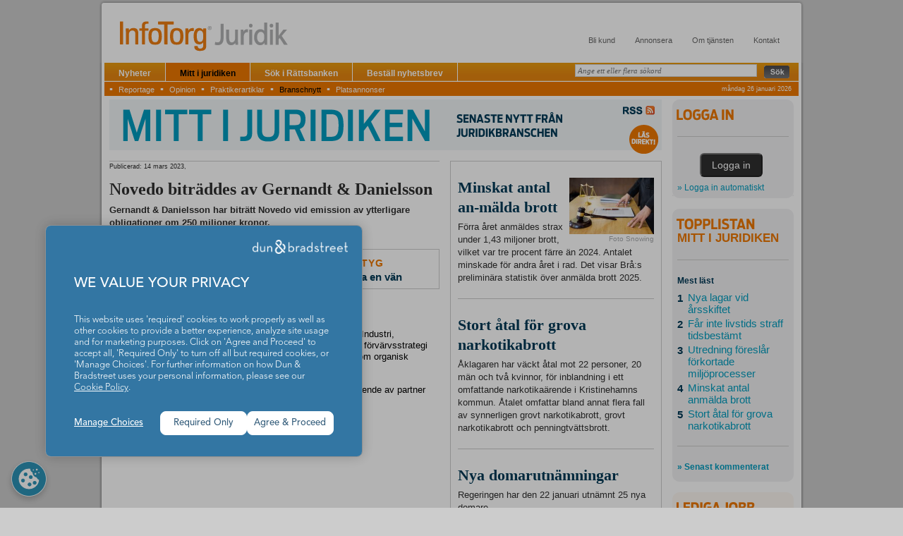

--- FILE ---
content_type: text/html;charset=UTF-8
request_url: https://www.infotorgjuridik.se/premium/mittijuridiken/bransch/article274013.ece
body_size: 83946
content:
























<!DOCTYPE html PUBLIC "-//W3C//DTD XHTML 1.0 Transitional//EN" "http://www.w3.org/TR/xhtml1/DTD/xhtml1-transitional.dtd">

<html xmlns="http://www.w3.org/1999/xhtml">
  <head>
	  <!-- Google Tag Manager -->
	  <script>(function(w,d,s,l,i){w[l]=w[l]||[];w[l].push({'gtm.start':
				  new Date().getTime(),event:'gtm.js'});var f=d.getElementsByTagName(s)[0],
			  j=d.createElement(s),dl=l!='dataLayer'?'&l='+l:'';j.async=true;j.src=
			  'https://www.googletagmanager.com/gtm.js?id='+i+dl;f.parentNode.insertBefore(j,f);
	  })(window,document,'script','dataLayer','GTM-MG44V8M');</script>
	  <!-- End Google Tag Manager -->




<style type="text/css">
@import "/premium/dojo/dojo-release-1.6.1/dojo/resources/dojo.css";
@import "/premium/dojo/dojo-release-1.6.1/dijit/themes/tundra/tundra.css";
@import "/premium/dojo/dojo-release-1.6.1/dijit/themes/dijit.css";
</style>
<script type="text/javascript" src="/premium/dojo/dojo-release-1.6.1/dojo/dojo.js" djConfig="parseOnLoad: true"></script>
<script type="text/javascript" src="/premium/js/jquery.min.js"></script>
<script type="text/javascript" src="/premium/js/common.js"></script>
<script type="text/javascript" src="/premium/js/popupmenu4.js"></script>
<script type="text/javascript" src="/premium/js/jquery.flexslider.js"></script>
    <meta http-equiv="Content-type" content="text/html; charset=utf-8" />
    <meta name="author" content="Infodata Applicate AB 2009"/>
    
    <link rel="stylesheet" type="text/css" href="/premium/css/reset.css" />
    <link rel="stylesheet" type="text/css" href="/premium/css/popup.css" />
    <link rel="stylesheet" type="text/css" href="/premium/css/flexslider.css" />
    
       	<link rel="stylesheet" type="text/css" href="/premium/css/premium.css" />
    





	<link rel="stylesheet" type="text/css" href="/premium/css/premium_safari.css" />
	<link rel="stylesheet" type="text/css" href="/premium/css/print/premiumprint.css" media="print" />
    <title>InfoTorg Juridik - Novedo biträddes av Gernandt & Danielsson</title>
    <script type="text/javascript" src="/premium/js/newsletter.js"></script>

<script type="text/javascript">
	dojo.require("dojo.parser");
	dojo.require("dijit.form.Button");
	dojo.require("dijit.Dialog");
	dojo.require("dijit.form.TextBox");
	dojo.require("dijit.form.CheckBox");
	dojo.require("dojo.fx");
	dojo.require("dojo.cookie");
</script>
  </head>
  <body class="tundra">
  <script type="text/javascript" language="javascript">
  function sendBevDialogForm(dialogFields){
	if (dialogFields.email == '') {
	  alert('Du måste ange din e-postadress!');
  	  dijit.byId('bevakning_gratis_dialog').show();
	} else {
  	  if (dialogFields.checkbox == 'on') {
  	    var url = /premium/ + 'NewsLetterServlet?email='+dialogFields.email;
  	    rbnewsRegister(url);
  	  } else {
  	    alert('Du måste fylla i kryssrutan!');
  	    dijit.byId('bevakning_gratis_dialog').show();
  	  }
    }
  }

  function setLoginCookie() {
  	dojo.cookie("login", new Date().getTime(), { path: "/"});
  }
  function hasLoggedIn() {
  	var value = dojo.cookie("login");
  	if (value) {
  		var time = new Date(Number(value));
  		if (time && (new Date().getTime() - time.getTime()) < 15*60*1000) {
  			return true;
  		}
  	}
  	return false;
  }

  function submitIpLoginForm(){
      dijit.byId('logga_in_dialog').hide();
      dijit.byId('logga_in_dialog_article').hide();
      setLoginCookie();
      document.iploginform.submit();
  }

  function redirectToLoginWithForwardUrl(targetUrl){
	  const value = targetUrl || document.loginform.link.value;
	  const forwardUrl = encodeURIComponent('https://www5.infotorg.se' + value)

      dijit.byId('logga_in_dialog').hide();
      dijit.byId('logga_in_dialog_article').hide();
	  setLoginCookie();
	  document.location.href = "https://www5.infotorg.se/infotorgv3/login?forwardUrl=" + forwardUrl
  }

  function payLinkLogin(articleLink,params){
  		const urlToGoTo = 'premium/' + articleLink;
  		if(params)
  			urlToGoTo = urlToGoTo + params;
  		document.loginform.link.value = '/infotorg/MenuSelect?service=RB&port=3015&url=' + encodeURIComponent(urlToGoTo);
  		document.iploginform.link.value = '/infotorg/MenuSelect?service=RB&port=3015&url=' + encodeURIComponent(urlToGoTo);
  		if (hasLoggedIn()) {
  			setLoginCookie();
  			location.href = 'https://www5.infotorg.se/infotorg/MenuSelect?service=RB&port=3015&url=' + encodeURIComponent(urlToGoTo);
  		}
  		else {
  			dijit.byId('logga_in_dialog_article').show();
  		}
  }

  function rbSearchLogin(){
  		document.loginform.link.value = '/infotorg/MenuSelect?service=RB&port=3015&url=MainServlet%3Fview%3DRbforForm';
  		document.iploginform.link.value = '/infotorg/MenuSelect?service=RB&port=3015&url=MainServlet%3Fview%3DRbforForm';
		if (hasLoggedIn()) {
  			setLoginCookie();
  			location.href = 'https://www5.infotorg.se/infotorg/MenuSelect?service=RB&port=3015&url=MainServlet%3Fview%3DRbforForm';
  		}
  		else {
  			dijit.byId('logga_in_dialog').show();
  		}
  }

  function loginBevaka() {
		document.loginform.link.value = document.iploginform.link.value = '/infotorg/MenuSelect?service=RBBEVAKA&port=3015';
		if (hasLoggedIn()) {
			setLoginCookie();
			location.href = 'https://www5.infotorg.se/infotorg/MenuSelect?service=RBBEVAKA&port=3015';
		}
		else {
  			dijit.byId('logga_in_dialog').show();
		}
  }
  function rbDokLink(rbdocLink){
  		document.loginform.link.value = '/infotorg/MenuSelect?service=RB&port=3015&url=' + encodeURIComponent(rbdocLink);
  		document.iploginform.link.value = '/infotorg/MenuSelect?service=RB&port=3015&url=' + encodeURIComponent(rbdocLink);
  		if (hasLoggedIn()) {
  			setLoginCookie();
  			location.href = 'https://www5.infotorg.se/infotorg/MenuSelect?service=RB&port=3015&url=' + encodeURIComponent(rbdocLink);
  		}
  		else {
	  		dijit.byId('logga_in_dialog').show();
  		}
  }
  function openRss() {
	  var testenvironment = false;
	  if(testenvironment) {
		  location.href='./rss.xml';
	  }
	  else {
		  location.href='https://www.infotorgjuridik.se/premium/mittijuridiken/bransch/rss.xml';
	  }
  }

  

  </script>

  
  <form method="post" name="loginform" action="https://www5.infotorg.se/infotorgv3/login">
  <input type="hidden" name="userid" value="" />
  <input type="hidden" name="passw" value="" />
  <input type="hidden" name="port" value="3015" />
  <input type="hidden" name="link" value="/infotorg/MenuSelect?service=RB&url=MainServlet%3fview%3dRbforForm" />
  </form>

  <form method="post" name="iploginform" action="https://www5.infotorg.se/infotorg/IPLogin">
  <input type="hidden" name="department" value="" />
  <input type="hidden" name="port" value="3015" />
  <input type="hidden" name="link" value="/infotorg/MenuSelect?service=RB&url=MainServlet%3fview%3dRbforForm" />
  </form>
    













 

<div id="fullWrapper">
	<div id="topPH">
		<div id="headerPH">
			<div id="logo"><a href="/premium/"><img src="/premium/bilder/logo_infotorg_juridik_v2.png" alt="InfoTorg - Juridik" width="240" height="45"/></a></div>
			<div id="headMenus">
			
				
				
					
					
						
							<a href="https://www.infotorgjuridik.se/premium/head/article131244.ece">Bli kund</a>
						
					
				
					
					
						
							<a href="https://www.infotorgjuridik.se/premium/head/article131246.ece">Annonsera</a>
						
					
				
					
					
					<script type="text/javascript">						
						menu = popupMenus.newMenu("headMenu2", "<a href='https://www.infotorgjuridik.se/premium/head/article131247.ece'>Om tjänsten</a>");						
						
							menu.addItem("Om InfoTorg Juridik", "https://www.infotorgjuridik.se/premium/head/article131247.ece");
						
							menu.addItem("Kurser i InfoTorg Juridik", "https://www.infotorgjuridik.se/premium/head/article131248.ece");
						
							menu.addItem("Om webbplatsen", "https://www.infotorgjuridik.se/premium/head/article131249.ece");
						
						initHeadMenu(menu);
						menu.print();
					</script>
					
						
					
				
					
					
					<script type="text/javascript">						
						menu = popupMenus.newMenu("headMenu3", "<a href='https://www.infotorgjuridik.se/premium/head/article131250.ece'>Kontakt</a>");						
						
							menu.addItem("Kundservice", "https://www.infotorgjuridik.se/premium/head/article131250.ece");
						
							menu.addItem("Redaktionen", "https://www.infotorgjuridik.se/premium/head/article131251.ece");
						
							menu.addItem("Adressuppgifter", "https://www.infotorgjuridik.se/premium/head/article131252.ece");
						
							menu.addItem("Frågor och svar", "https://www.infotorgjuridik.se/premium/head/article131253.ece");
						
							menu.addItem("Tipsa oss", "https://www.infotorgjuridik.se/premium/head/article131254.ece");
						
						initHeadMenu(menu);
						menu.print();
					</script>
					
						
					
				
			
			</div>
			<div class="clearAll"></div>
		</div><!-- end headerPH -->
	</div><!-- topPlaceHolder -->
	<div id="orangeBalkPH">
		<div class="orangeBalk">
			<!-- BEGIN: Navigation -->
			<div id="navigation">
				<ul id="main_nav">
					<li><a href="/premium//" title="Artiklar och analyser">Nyheter</a></li>
					<li class="current"><a href="/premium/mittijuridiken/" title="Branschnyheter med reportage, debatt m.m.">Mitt i juridiken</a></li>
					<li><a href="#" onclick="rbSearchLogin()" title="Välj rättskälla för detaljerad sökning">Sök i Rättsbanken</a></li>
					<li><a href="#" onclick="dijit.byId('bevakning_gratis_dialog').show()" title="Anmäl dig till nyhetsbrev från InfoTorg Juridik (gratis)">Beställ nyhetsbrev</a></li>
				</ul>
				<ul id="sub_nav">
					<li><a href="/premium/civilratt/">Civilrätt</a></li>
					<li><a href="/premium/offentlig/">Offentlig rätt</a></li>
					<li><a href="/premium/skatteratt/">Skatterätt</a></li>
					<li><a href="/premium/egratt/">EU-rätt</a></li>
					<li><a href="/premium/processratt/">Processrätt</a></li>
					<li><a href="/premium/straffratt/">Straffrätt</a></li>
					<li><a href="/premium/migration/">Migrationsrätt</a></li>
					<li><a href="/premium/mittijuridiken/reportage/">Reportage</a></li>
					<li><a href="/premium/mittijuridiken/opinion/">Opinion</a></li>
					<li><a href="/premium/mittijuridiken/praktikerartiklar/">Praktikerartiklar</a></li>
					<li><a href="/premium/mittijuridiken/bransch/">Branschnytt</a></li>
					<li><a href="/premium/mittijuridiken/fragajuristen/">Fråga juristen</a></li>
				
					<li><a href="/premium/mittijuridiken/utbildning/">Utbildning</a></li>
					<li><a href="/premium/mittijuridiken/WebTV/">Webb-tv</a></li>
					<li><a href="/premium/mittijuridiken/ledigajobb/">Platsannonser</a></li>
				</ul>
			</div>
			<div class="quicksearch">
				<form id="quickSearch" name="quickSearch" action="/premium/QuickSearch" method="get">
					<input type="text" id="query" name="query" title="Sök i hela InfoTorg Juridik!"/>
					<input type="image" src="/premium/bilder/btn_sok.gif" name="Sök" alt="Sök" title="Sök i hela InfoTorg Juridik!"/>
				</form>
				<script type="text/javascript" language="javascript">initInputField("query", "Ange ett eller flera sökord");</script>
			</div>
			<div class="clearAll"></div>
		</div><!-- end orangeBalk -->
	</div><!-- end orangeBalkPH -->	
	<div id="printLogo"><img src="/premium/bilder/logo_infotorg_juridik_print.png" alt="InfoTorg Juridik" width="243" height="50" border="0" /></div>
	
	
		





<!-- start sections, current section is Bransch-->

 

<div id="sectionsPH">
	<div id="sections">
		<div id="sectionMenu">
			 &#9642;
				<a href="/premium/mittijuridiken/reportage/">Reportage</a>
			
			 &#9642;
				<a href="/premium/mittijuridiken/opinion/">Opinion</a>
			
			 &#9642; 
				<a href="/premium/mittijuridiken/praktikerartiklar/">Praktikerartiklar</a>
			
			 &#9642; 
				<a href="/premium/mittijuridiken/bransch/" class="active">Branschnytt</a>
			
			 &#9642; 
				<a href="/premium/mittijuridiken/ledigajobb/">Platsannonser</a>
			
		</div>
		<div id="today">
			
			
			måndag 26 januari 2026
		</div>
	</div>
</div>
<!-- end sections -->
	
	
	
	<div id="mainContentPH">
		<div id="leftMiddlePH">
			
				
			
			








  

			<div id="leftMiddlePH">	
				  <script language="javascript" type="text/javascript">
					function addToFavorites() {
						var pageName = 'InfoTorg Juridik - Bransch';
						if (window.sidebar) { // Mozilla Firefox Bookmark
							window.sidebar.addPanel(pageName, location.href,"");
						} else if (window.external) { // IE Favorite
							window.external.AddFavorite( location.href, pageName);
						} else if(window.opera && window.print) { // Opera Hotlist
							return true;
						}
					}
				</script>
	
	<div id="mijPrintHeader">
		<img src="/premium/bilder/head_mij_logo_print.png" alt="Mitt i juridiken" width="660" height="64" border="0" />
	</div>
			<div id="mijHeader">
				<div class="logoHolder">
					<img src="/premium/bilder/head_mij_logo.png" alt="Mitt i juridiken" width="660" height="64" border="0" />
				</div>
				<div class="iconholder">
					<a href="#"><div class="rssicon" onclick="openRss();"><img src="/premium/bilder/magicpic.gif" width="45" height="13" alt="" border="0" /></div></a>
					<div class="readdirect"><a href="/premium/mittijuridiken/"><img src="/premium/bilder/icon_mij_las_direkt.gif" height="41" width="41" border="0" alt="Läs direkt!" /></a></div>
				</div>
				<div class="clearAll"></div>
			</div>
			<!-- end mijHeader -->
		
		
			
			
		  		<div class="bigColPH">
    		
    	
		
		
		
			
					



<div id="mainArticle"><!-- markup ats for type branchartikel -->
	<div class="article">


<!-- draw mijHolder=true-->



<div id="mijHolder">





        <div class="aImageTop">
          <div class="typPublDatum">
            Publicerad: 14 mars 2023,
          </div>
        </div>
 
		





 

          
        <div class="relatedPictures"> 
            
          
          <div class="clearAll"></div>
        </div>
		
		<h1 style="font-size:24px">Novedo biträddes av Gernandt & Danielsson</h1>
		<div class="aIngress">Gernandt & Danielsson har biträtt Novedo vid emission av ytterligare obligationer om 250 miljoner kronor.</div>
        <div class="aBrodtext">
          <div class="aSideBox">
            




<div class="aSidBoxImg"></div><!-- end aSideBoxImg -->



			






 

<div class="aSideBoxFunctions">
  <h2>VERKTYG</h2>
  <div class="tools"><a name="TOOLS"></a>
 	<script type="text/javascript">
 	function SaveItPremium(){
 		var rubrik = "Gernandt & Danielsson har biträtt Novedo vid emission av ytterligare obligationer om 250 miljoner kronor.";
 		var beteckning = "Novedo biträddes av Gernandt & Danielsson";
		window.open("https://www5.infotorg.se/rb/favoriter/insert.htm?grupp=&agrupp=&beteckning=" + beteckning + "&snamn=branchartikel&rubrik=" + rubrik + "&dokid=274013&escenic=true","SaveWindow","status=yes,scrollbars=yes,width=300,height=300,screenX=100,screenY=100");
	}
	function sendFriend(args){
	if(args && args.email){
		var url = '/premium/'+'FriendTips';
		var params = 'email='+args.email+'&article='+encodeURIComponent('https://www.infotorgjuridik.se/premium/mittijuridiken/bransch/article274013.ece')+'&tipper=' + encodeURIComponent(args.tipper) +'&title='+encodeURIComponent('Novedo biträddes av Gernandt & Danielsson');
		sendFriendTips(url,params);
	}else{
		alert("Du måste ange mottagare!");
	}
}
 	</script>
	
    <a href="#TOOLS" onclick="dijit.byId('tips_dialog').show();" title="">
    	<div class="rightDecorator">&raquo;</div><div class="text">Tipsa en vän</div>
   	</a>
   	
	<div class="clearAll"></div>
  </div>
</div>

<div dojoType="dijit.Dialog" id="tips_dialog" title="Tipsa en vän" execute="sendFriend(arguments[0]);" class="popupbox" style="display:none;">
			<div class="content">
				<label>E-postadress att skicka till	</label>
				<input name="email" type="text" class="inpTxtBox" dojoType="dijit.form.TextBox" /><br />
				<label>Ditt namn</label>
				<input name="tipper" type="text" class="inpTxtBox" dojoType="dijit.form.TextBox" /><br />
				<button dojoType="dijit.form.Button" type="submit" class="skickaOrangeBtn" style="float:right;margin:5px 7px 3px 0px;">Skicka</button><br />
		</div>
</div>


          </div><!-- end aSideBox -->
          <p>Gernandt &amp; Danielsson har biträtt Novedo Holding AB (publ) vid emission av ytterligare obligationer om 250 miljoner kronor, som emitteras inom ett befintligt ramverk om totalt 1 500 miljoner kronor. Novedo har åtagit sig att ansöka om upptagande till handel av obligationerna på företagsobligationslistan vid Nasdaq Stockholm.</p><p>Novedo är en industrigrupp av B2B-bolag inom tre segment – Industri, Infrastruktur samt Installation &amp; Tjänster. Novedo har en aktiv förvärvsstrategi och målet är att fortsatt växa med kvalitativa bolag samt genom organisk tillväxt.</p><p>Gernandt &amp; Danielsson har biträtt Novedo med ett team bestående av partner Mikael Borg och senior associate Simon Wetterholm.</p>
        </div>
        




















<!--empty factbox-->
        





  
    <div class="byLineLeft">
      
      
      
	  
	  <div class="clearAll"></div>
	  
	  <div class="fLeft">
	    <h5>Redaktionen InfoTorg Juridik</h5>
	    <br/>
        <a href="mailto:dnbeu-redaktionen@dnb.com">dnbeu-redaktionen@dnb.com</a>
	  </div>
      <div class="clearAll"></div>
    </div><!-- end byLineLeft -->
  


 
		


 
 






	</div><!-- end article -->
</div><!--end mijHolder-->
</div><!-- end mainArticle -->
					<script type="text/javascript">if (parseLinks) parseLinks();</script>
				
				
				
				
			  
			
		</div>
		
		
			
				









<!-- start spalt2 -->
<!-- pool section  -->
<div id="middleColPH">

		
	<!-- Ettan spalt2 -->
		<div class="clearAll"></div>
		
				
			



<!-- group ats for type reportage -->


	
	
	
	
	


<div class="article smallTitle">





<!-- begin element/news.jsp for type reportage -->




<!-- start puffbalk for reportage Minskat antal an-mälda brott  -->
<!-- end puffbalk -->













<!-- sectionPath: mittijuridiken/reportage/ --> 

  
  
    
    
    
  
  


	
	
	
	


  <div class="aImageRight">

    
      
        




        <a href="/premium/mittijuridiken/reportage/article290945.ece"><img src="/premium/incoming/article280267.ece/BINARY/medium/advokat%20domare%20domstol%20papper%20dokument.jpg" alt="" /></a>
        
          <div class="fotoAv fotoAvmedium">Foto Snowing</div>
        
      
       
    <div class="clearAll"></div>
  </div>

<a href="/premium/mittijuridiken/reportage/article290945.ece">	
<h1
	
>
  Minskat antal an-mälda brott
</h1>








<p class="ingresslop">
<font color="#034156"><b></b></font> Förra året anmäldes strax under 1,43 miljoner brott, vilket var tre procent färre än 2024. Antalet minskade för andra året i rad. Det visar Brå:s preliminära statistik över anmälda brott 2025.
</p>



</a>


<!-- end element/news.jsp -->


	

	<div class="clearAll"></div>
</div>
		
				
			



<!-- group ats for type reportage -->


	
	
	
	
	


<div class="article smallTitle">





<!-- begin element/news.jsp for type reportage -->




<!-- start puffbalk for reportage Stort åtal för grova narkotikabrott  -->
<!-- end puffbalk -->













<!-- sectionPath: mittijuridiken/reportage/ --> 

  
  
  
    
    
    
  


	
	
	
	


<a href="/premium/mittijuridiken/reportage/article290946.ece">	
<h1
	
>
  Stort åtal för grova narkotikabrott
</h1>








<p class="ingresslop">
<font color="#034156"><b></b></font> Åklagaren har väckt åtal mot 22 personer, 20 män och två kvinnor, för inblandning i ett omfattande narkotikaärende i Kristinehamns kommun. Åtalet omfattar bland annat flera fall av synnerligen grovt narkotikabrott, grovt narkotikabrott och penningtvättsbrott.
</p>



</a>


<!-- end element/news.jsp -->


	

	<div class="clearAll"></div>
</div>
		
				
			



<!-- group ats for type branchartikel -->


	
	
	
	
	


<div class="article smallTitle">





<!-- begin element/news.jsp for type branchartikel -->




<!-- start puffbalk for branchartikel Nya domarutnämningar   -->
<!-- end puffbalk -->













<!-- sectionPath: mittijuridiken/bransch/ --> 

  
  
  
    
    
    
  


	
	
	
	


<a href="/premium/mittijuridiken/bransch/article290936.ece">	
<h1
	
>
  Nya domarutnämningar 
</h1>








<p class="ingresslop">
<font color="#034156"><b></b></font> Regeringen har den 22 januari utnämnt 25 nya domare.
</p>



</a>


<!-- end element/news.jsp -->


	

	<div class="clearAll"></div>
</div>
		
				
			



<!-- group ats for type branchartikel -->


	
	
	
	
	


<div class="article smallTitle">





<!-- begin element/news.jsp for type branchartikel -->




<!-- start puffbalk for branchartikel Inget prövningstillstånd för sexuellt ofredande  -->
<!-- end puffbalk -->













<!-- sectionPath: mittijuridiken/bransch/ --> 

  
  
  
    
    
    
  


	
	
	
	


  <div class="aImageTop">

    
      
        




        <a href="/premium/mittijuridiken/bransch/article290909.ece"><img src="/premium/incoming/article197767.ece/BINARY/big/domarklubba.jpg" alt="" /></a>
        
          <div class="fotoAv fotoAvbig">Foto © Alan Crosthwaite | Dreamstime.com</div>
        
      
       
    <div class="clearAll"></div>
  </div>

<a href="/premium/mittijuridiken/bransch/article290909.ece">	
<h1
	
>
  Inget prövningstillstånd för sexuellt ofredande
</h1>








<p class="ingresslop">
<font color="#034156"><b></b></font> Hovrätten meddelar inte prövningstillstånd i ett mål där en känd TV-profil dömts för sexuellt ofredande.
</p>



</a>


<!-- end element/news.jsp -->


	

	<div class="clearAll"></div>
</div>
		
		
		






<div class="kalendarium">
  <h3>UTBILDNING</h3>
  
  <a href="/premium/mittijuridiken/utbildning/" class="kalLink">&raquo; Till utbildningar</a>
  <div class="clearAll"></div>
</div> <!-- end kalendarium -->
		
				
			
				
					



<!-- group ats for type branchartikel -->


	
	
	
	
	


<div class="article smallTitle">





<!-- begin element/news.jsp for type branchartikel -->




<!-- start puffbalk for branchartikel Hon ska leda IMM  -->
<!-- end puffbalk -->













<!-- sectionPath: mittijuridiken/bransch/ --> 

  
  
    
    
    
  
  


	
	
	
	


  <div class="aImageRight">

    
      
        




        <a href="/premium/mittijuridiken/bransch/article290900.ece"><img src="/premium/incoming/article290901.ece/BINARY/medium/Viktoria%20IMM2.jpg" alt="" /></a>
        
      
       
    <div class="clearAll"></div>
  </div>

<a href="/premium/mittijuridiken/bransch/article290900.ece">	
<h1
	
>
  Hon ska leda IMM
</h1>








<p class="ingresslop">
<font color="#034156"><b></b></font> Victoria von Uexküll har utsetts till ny general-sekreterare för Institutet Mot Mutor (IMM).
</p>



</a>


<!-- end element/news.jsp -->


	

	<div class="clearAll"></div>
</div>
				
			
		
				
			
				
					



<!-- group ats for type branchartikel -->


	
	
	
	
	


<div class="article smallTitle">





<!-- begin element/news.jsp for type branchartikel -->




<!-- start puffbalk for branchartikel Försäkringsjurist ansluter till Vinge  -->
<!-- end puffbalk -->













<!-- sectionPath: mittijuridiken/bransch/ --> 

  
  
  
    
    
    
  


	
	
	
	


<a href="/premium/mittijuridiken/bransch/article290921.ece">	
<h1
	
>
  Försäkringsjurist ansluter till Vinge
</h1>








<p class="ingresslop">
<font color="#034156"><b></b></font> Dina Försäkringars chefsjurist Johan Uggla går till Vinge, där han tillträder rollen som senior rådgivare inom Corporate Insurance.
</p>



</a>


<!-- end element/news.jsp -->


	

	<div class="clearAll"></div>
</div>
				
			
		
				
			
				
					



<!-- group ats for type branchartikel -->


	
	
	
	
	


<div class="article smallTitle">





<!-- begin element/news.jsp for type branchartikel -->




<!-- start puffbalk for branchartikel Ny delägare i TM & Partner  -->
<!-- end puffbalk -->













<!-- sectionPath: mittijuridiken/bransch/ --> 

  
  
  
    
    
    
  


	
	
	
	


<a href="/premium/mittijuridiken/bransch/article290903.ece">	
<h1
	
>
  Ny delägare i TM & Partner
</h1>








<p class="ingresslop">
<font color="#034156"><b></b></font> Den 1 februari 2026 ansluter Philip Rämsell som som delägare och blir då en del av TM & Partners M&A-grupp.
</p>



</a>


<!-- end element/news.jsp -->


	

	<div class="clearAll"></div>
</div>
				
			
		
				
			
				
					



<!-- group ats for type branchartikel -->


	
	
	
	
	


<div class="article smallTitle">





<!-- begin element/news.jsp for type branchartikel -->




<!-- start puffbalk for branchartikel Nya byråer till AGRD  -->
<!-- end puffbalk -->













<!-- sectionPath: mittijuridiken/bransch/ --> 

  
  
  
    
    
    
  


	
	
	
	


<a href="/premium/mittijuridiken/bransch/article290860.ece">	
<h1
	
>
  Nya byråer till AGRD
</h1>








<p class="ingresslop">
<font color="#034156"><b></b></font> Wigge och Bokwall Rislund ansluter nu till AGRD Partners.
</p>



</a>


<!-- end element/news.jsp -->


	

	<div class="clearAll"></div>
</div>
				
			
		
				
			
				
					



<!-- group ats for type branchartikel -->


	
	
	
	
	


<div class="article smallTitle">





<!-- begin element/news.jsp for type branchartikel -->




<!-- start puffbalk for branchartikel Magnusson Advokat-byrå tar in ny delägare  -->
<!-- end puffbalk -->













<!-- sectionPath: mittijuridiken/bransch/ --> 

  
  
  
    
    
    
  


	
	
	
	


<a href="/premium/mittijuridiken/bransch/article290856.ece">	
<h1
	
>
  Magnusson Advokat-byrå tar in ny delägare
</h1>








<p class="ingresslop">
<font color="#034156"><b></b></font> Under januari anslöt advokaten Natalie Bretz som delägare till Magnusson Advokatbyrås Real Estate & Infrastructure team tillsammans med juristen Ludwig Mild.
</p>



</a>


<!-- end element/news.jsp -->


	

	<div class="clearAll"></div>
</div>
				
			
		
				
			
				
					



<!-- group ats for type reportage -->


	
	
	
	
	


<div class="article smallTitle">





<!-- begin element/news.jsp for type reportage -->




<!-- start puffbalk for reportage Förkortade miljö-processer förelås  -->
<!-- end puffbalk -->













<!-- sectionPath: mittijuridiken/reportage/ --> 

  
  
  
    
    
    
  


	
	
	
	


  <div class="aImageTop">

    
      
        




        <a href="/premium/mittijuridiken/reportage/article290833.ece"><img src="/premium/incoming/article256106.ece/BINARY/big/domstol%20kalender%20tid%20klubba.jpg" alt="" /></a>
        
          <div class="fotoAv fotoAvbig">Foto Lumination  </div>
        
      
       
    <div class="clearAll"></div>
  </div>

<a href="/premium/mittijuridiken/reportage/article290833.ece">	
<h1
	
>
  Förkortade miljö-processer förelås
</h1>








<p class="ingresslop">
<font color="#034156"><b></b></font> Regeringen har tagit emot ytterligare ett betänk-ande från Miljötillståndsutredningen och i detta föreslås bland annat att instansordningen ändras och att det införs en överklagandeavgift.
</p>



</a>


<!-- end element/news.jsp -->


	

	<div class="clearAll"></div>
</div>
				
			
		
				
			
				
					



<!-- group ats for type branchartikel -->


	
	
	
	
	


<div class="article smallTitle">





<!-- begin element/news.jsp for type branchartikel -->




<!-- start puffbalk for branchartikel Ny delägare i MAQS  -->
<!-- end puffbalk -->













<!-- sectionPath: mittijuridiken/bransch/ --> 

  
  
  
    
    
    
  


	
	
	
	


<a href="/premium/mittijuridiken/bransch/article290810.ece">	
<h1
	
>
  Ny delägare i MAQS
</h1>








<p class="ingresslop">
<font color="#034156"><b></b></font> MAQS Advokatbyrå har utsett Linda Bengtsson till partner från och med den 1 januari 2026.
</p>



</a>


<!-- end element/news.jsp -->


	

	<div class="clearAll"></div>
</div>
				
			
		
				
			
				
					



<!-- group ats for type reportage -->


	
	
	
	
	


<div class="article smallTitle">





<!-- begin element/news.jsp for type reportage -->




<!-- start puffbalk for reportage Nya lagar vid årsskiftet  -->
<!-- end puffbalk -->













<!-- sectionPath: mittijuridiken/reportage/ --> 

  
  
  
    
    
    
  


	
	
	
	


  <div class="aImageTop">

    
      
        




        <a href="/premium/mittijuridiken/reportage/article290771.ece"><img src="/premium/incoming/article231196.ece/BINARY/big/Sveriges-rikes-lag2.jpg" alt="" /></a>
        
          <div class="fotoAv fotoAvbig">Foto Michael Erhardsson</div>
        
      
       
    <div class="clearAll"></div>
  </div>

<a href="/premium/mittijuridiken/reportage/article290771.ece">	
<h1
	
>
  Nya lagar vid årsskiftet
</h1>








<p class="ingresslop">
<font color="#034156"><b></b></font> Vid årsskiftet trädde flera lagar och förordningar i kraft inom Justitiedepartementets områden.
</p>



</a>


<!-- end element/news.jsp -->


	

	<div class="clearAll"></div>
</div>
				
			
		
				
			
				
					



<!-- group ats for type branchartikel -->


	
	
	
	
	


<div class="article smallTitle">





<!-- begin element/news.jsp for type branchartikel -->




<!-- start puffbalk for branchartikel DO begär ersättning  -->
<!-- end puffbalk -->













<!-- sectionPath: mittijuridiken/bransch/ --> 

  
  
  
    
    
    
  


	
	
	
	


<a href="/premium/mittijuridiken/bransch/article290808.ece">	
<h1
	
>
  DO begär ersättning
</h1>








<p class="ingresslop">
<font color="#034156"><b></b></font> Kollegor skapade och spred en kränkande bild på en medarbetare. DO begär nu att arbetsgivaren ska betala diskriminerings-ersättning till den utsatta personen.
</p>



</a>


<!-- end element/news.jsp -->


	

	<div class="clearAll"></div>
</div>
				
			
		
				
			
				
					



<!-- group ats for type reportage -->


	
	
	
	
	


<div class="article smallTitle">





<!-- begin element/news.jsp for type reportage -->




<!-- start puffbalk for reportage Får inte livstids straff tidsbestämt  -->
<!-- end puffbalk -->













<!-- sectionPath: mittijuridiken/reportage/ --> 

  
  
  
    
    
    
  


	
	
	
	


  <div class="aImageTop">

    
      
        




        <a href="/premium/mittijuridiken/reportage/article290770.ece"><img src="/premium/incoming/article218384.ece/BINARY/big/taggtr%C3%A5d%20f%C3%A4ngelse%20anstalt3.jpg" alt="" /></a>
        
          <div class="fotoAv fotoAvbig">Foto Roger Skoog </div>
        
      
       
    <div class="clearAll"></div>
  </div>

<a href="/premium/mittijuridiken/reportage/article290770.ece">	
<h1
	
>
  Får inte livstids straff tidsbestämt
</h1>








<p class="ingresslop">
<font color="#034156"><b></b></font> För nionde gången avslås ansökan om att få straffet tidsbestämt från Jackie Arklöv, som dömdes till livstids fängelse för polismorden i Malexander år 1999.
</p>



</a>


<!-- end element/news.jsp -->


	

	<div class="clearAll"></div>
</div>
				
			
		
				
			
				
					



<!-- group ats for type branchartikel -->


	
	
	
	
	


<div class="article smallTitle">





<!-- begin element/news.jsp for type branchartikel -->




<!-- start puffbalk for branchartikel Cederquist utser ny delägare  -->
<!-- end puffbalk -->













<!-- sectionPath: mittijuridiken/bransch/ --> 

  
  
  
    
    
    
  


	
	
	
	


<a href="/premium/mittijuridiken/bransch/article290783.ece">	
<h1
	
>
  Cederquist utser ny delägare
</h1>








<p class="ingresslop">
<font color="#034156"><b></b></font> Advokat Sanna Frånlund har valts in som ny delägare i Cederquist.
</p>



</a>


<!-- end element/news.jsp -->


	

	<div class="clearAll"></div>
</div>
				
			
		
				
			
				
					



<!-- group ats for type branchartikel -->


	
	
	
	
	


<div class="article smallTitle">





<!-- begin element/news.jsp for type branchartikel -->




<!-- start puffbalk for branchartikel Åtalas för mord och gravfridsbrott  -->
<!-- end puffbalk -->













<!-- sectionPath: mittijuridiken/bransch/ --> 

  
  
  
    
    
    
  


	
	
	
	


<a href="/premium/mittijuridiken/bransch/article290762.ece">	
<h1
	
>
  Åtalas för mord och gravfridsbrott
</h1>








<p class="ingresslop">
<font color="#034156"><b></b></font> En 56-årig man har åtalats för mord på en 46-årig kvinna i Grythyttan, Hällefors kommun, i december 2024.
</p>



</a>


<!-- end element/news.jsp -->


	

	<div class="clearAll"></div>
</div>
				
			
		
				
			
				
					



<!-- group ats for type reportage -->


	
	
	
	
	


<div class="article smallTitle">





<!-- begin element/news.jsp for type reportage -->




<!-- start puffbalk for reportage Rättsväsendets regleringsbrev klara  -->
<!-- end puffbalk -->













<!-- sectionPath: mittijuridiken/reportage/ --> 

  
  
  
    
    
    
  


	
	
	
	


  <div class="aImageTop">

    
      
        




        <a href="/premium/mittijuridiken/reportage/article290720.ece"><img src="/premium/incoming/article208196.ece/BINARY/big/rosenbad.jpg" alt="" /></a>
        
          <div class="fotoAv fotoAvbig">Foto Foto: Martina Huber/Regeringskansliet</div>
        
      
       
    <div class="clearAll"></div>
  </div>

<a href="/premium/mittijuridiken/reportage/article290720.ece">	
<h1
	
>
  Rättsväsendets regleringsbrev klara
</h1>








<p class="ingresslop">
<font color="#034156"><b></b></font> Regeringen har fattat beslut om 2026 års regleringsbrev för Polismyndigheten, Åklagar-myndigheten, Ekobrottsmyndigheten, Sveriges Domstolar, Kriminalvården, Brottsoffermyndig-heten och Brottsförebyggande rådet.
</p>



</a>


<!-- end element/news.jsp -->


	

	<div class="clearAll"></div>
</div>
				
			
		
				
			
				
					



<!-- group ats for type branchartikel -->


	
	
	
	
	


<div class="article smallTitle">





<!-- begin element/news.jsp for type branchartikel -->




<!-- start puffbalk for branchartikel Domare riktar kritik mot politiker   -->
<!-- end puffbalk -->













<!-- sectionPath: mittijuridiken/bransch/ --> 

  
  
  
    
    
    
  


	
	
	
	


<a href="/premium/mittijuridiken/bransch/article290705.ece">	
<h1
	
>
  Domare riktar kritik mot politiker 
</h1>








<p class="ingresslop">
<font color="#034156"><b></b></font> Efter en uppmärksammad våldtäktsdom, där gärningsmannen inte utvisades, har politiker riktat kritik mot lagstiftningen och detta är nu domare i sin tur kritiska mot.
</p>



</a>


<!-- end element/news.jsp -->


	

	<div class="clearAll"></div>
</div>
				
			
		
				
			
				
					



<!-- group ats for type branchartikel -->


	
	
	
	
	


<div class="article smallTitle">





<!-- begin element/news.jsp for type branchartikel -->




<!-- start puffbalk for branchartikel Nya justitieråd i HD  -->
<!-- end puffbalk -->













<!-- sectionPath: mittijuridiken/bransch/ --> 

  
  
  
    
    
    
  


	
	
	
	


  <div class="aImageTop">

    
      
        




        <a href="/premium/mittijuridiken/bransch/article290700.ece"><img src="/premium/incoming/article227909.ece/BINARY/big/hd%20h%C3%B6gsta%20domstolen.jpg" alt="" /></a>
        
          <div class="fotoAv fotoAvbig">Foto Sten-Åke Stenberg</div>
        
      
       
    <div class="clearAll"></div>
  </div>

<a href="/premium/mittijuridiken/bransch/article290700.ece">	
<h1
	
>
  Nya justitieråd i HD
</h1>








<p class="ingresslop">
<font color="#034156"><b></b></font> Regeringen har utnämnt Tobias Eriksson och Erik Lindberg till justitieråd i Högsta domstolen.
</p>



</a>


<!-- end element/news.jsp -->


	

	<div class="clearAll"></div>
</div>
				
			
		
				
			
				
					



<!-- group ats for type reportage -->


	
	
	
	
	


<div class="article smallTitle">





<!-- begin element/news.jsp for type reportage -->




<!-- start puffbalk for reportage Fyra intervjuas till HFD  -->
<!-- end puffbalk -->













<!-- sectionPath: mittijuridiken/reportage/ --> 

  
  
  
    
    
    
  


	
	
	
	


  <div class="aImageTop">

    
      
        




        <a href="/premium/mittijuridiken/reportage/article290653.ece"><img src="/premium/incoming/article285972.ece/BINARY/big/HFD%202.jpg" alt="" /></a>
        
          <div class="fotoAv fotoAvbig">Foto Anna Hansen</div>
        
      
       
    <div class="clearAll"></div>
  </div>

<a href="/premium/mittijuridiken/reportage/article290653.ece">	
<h1
	
>
  Fyra intervjuas till HFD
</h1>








<p class="ingresslop">
<font color="#034156"><b></b></font> I oktober utlyste Högsta förvaltningsdomstolen en eller flera anställningar som justitieråd i domstolen och nu inleds intervjuförfarandet.
</p>



</a>


<!-- end element/news.jsp -->


	

	<div class="clearAll"></div>
</div>
				
			
		
				
			
				
					



<!-- group ats for type reportage -->


	
	
	
	
	


<div class="article smallTitle">





<!-- begin element/news.jsp for type reportage -->




<!-- start puffbalk for reportage Stämmer staten för fel-aktiga folkbokföringar  -->
<!-- end puffbalk -->













<!-- sectionPath: mittijuridiken/reportage/ --> 

  
  
  
    
    
    
  


	
	
	
	


  <div class="aImageTop">

    
      
        




        <a href="/premium/mittijuridiken/reportage/article290569.ece"><img src="/premium/incoming/article257377.ece/BINARY/big/hus%20stuga%20mark%20tomt%20fastighet.jpg" alt="" /></a>
        
          <div class="fotoAv fotoAvbig">Foto Birgitta Sjöstedt</div>
        
      
       
    <div class="clearAll"></div>
  </div>

<a href="/premium/mittijuridiken/reportage/article290569.ece">	
<h1
	
>
  Stämmer staten för fel-aktiga folkbokföringar
</h1>








<p class="ingresslop">
<font color="#034156"><b></b></font> Över 90 okända personer skrev sig på kvinnans sommarstuga. Nu stämmer kvinnan staten för brott mot Europakonventionen.
</p>



</a>


<!-- end element/news.jsp -->


	

	<div class="clearAll"></div>
</div>
				
			
		
				
			
				
					



<!-- group ats for type branchartikel -->


	
	
	
	
	


<div class="article smallTitle">





<!-- begin element/news.jsp for type branchartikel -->




<!-- start puffbalk for branchartikel Nya Counsels på Magnusson   -->
<!-- end puffbalk -->













<!-- sectionPath: mittijuridiken/bransch/ --> 

  
  
  
    
    
    
  


	
	
	
	


<a href="/premium/mittijuridiken/bransch/article290674.ece">	
<h1
	
>
  Nya Counsels på Magnusson 
</h1>








<p class="ingresslop">
<font color="#034156"><b></b></font> Magnusson utser två nya Counsels inom M&A och offentlig upphandling.
</p>



</a>


<!-- end element/news.jsp -->


	

	<div class="clearAll"></div>
</div>
				
			
		
				
			
				
					



<!-- group ats for type branchartikel -->


	
	
	
	
	


<div class="article smallTitle">





<!-- begin element/news.jsp for type branchartikel -->




<!-- start puffbalk for branchartikel Lindahl väljer in ny delägare  -->
<!-- end puffbalk -->













<!-- sectionPath: mittijuridiken/bransch/ --> 

  
  
  
    
    
    
  


	
	
	
	


<a href="/premium/mittijuridiken/bransch/article290633.ece">	
<h1
	
>
  Lindahl väljer in ny delägare
</h1>








<p class="ingresslop">
<font color="#034156"><b></b></font> Henrik Schön är ny delägare inom Financial Services på Lindahl.
</p>



</a>


<!-- end element/news.jsp -->


	

	<div class="clearAll"></div>
</div>
				
			
		
				
			
				
					



<!-- group ats for type branchartikel -->


	
	
	
	
	


<div class="article smallTitle">





<!-- begin element/news.jsp for type branchartikel -->




<!-- start puffbalk for branchartikel 40 nya advokater  -->
<!-- end puffbalk -->













<!-- sectionPath: mittijuridiken/bransch/ --> 

  
  
  
    
    
    
  


	
	
	
	


<a href="/premium/mittijuridiken/bransch/article290600.ece">	
<h1
	
>
  40 nya advokater
</h1>








<p class="ingresslop">
<font color="#034156"><b></b></font> Styrelsen för Sveriges advokatsamfund antog 40 nya ledamöter vid sitt sammanträde den 11 december.
</p>



</a>


<!-- end element/news.jsp -->


	

	<div class="clearAll"></div>
</div>
				
			
		
				
			
				
					



<!-- group ats for type branchartikel -->


	
	
	
	
	


<div class="article smallTitle">





<!-- begin element/news.jsp for type branchartikel -->




<!-- start puffbalk for branchartikel DLA Piper utser två nya delägare  -->
<!-- end puffbalk -->













<!-- sectionPath: mittijuridiken/bransch/ --> 

  
  
  
    
    
    
  


	
	
	
	


  <div class="aImageTop">

    
      
        




        <a href="/premium/mittijuridiken/bransch/article290619.ece"><img src="/premium/incoming/article290620.ece/BINARY/big/Anders%20Svensson%20Clark%20och%20Emil%20Alexanderson_2025.jpg" alt="" /></a>
        
      
       
    <div class="clearAll"></div>
  </div>

<a href="/premium/mittijuridiken/bransch/article290619.ece">	
<h1
	
>
  DLA Piper utser två nya delägare
</h1>








<p class="ingresslop">
<font color="#034156"><b></b></font> Advokatbyrån DLA Piper har utsett Emil Alexanderson och Anders Svensson Clark till nya delägare vid Stockholmskontoret den 1 januari 2026.
</p>



</a>


<!-- end element/news.jsp -->


	

	<div class="clearAll"></div>
</div>
				
			
		
				
			
				
					



<!-- group ats for type branchartikel -->


	
	
	
	
	


<div class="article smallTitle">





<!-- begin element/news.jsp for type branchartikel -->




<!-- start puffbalk for branchartikel Ny delägare i Kilpatrick  -->
<!-- end puffbalk -->













<!-- sectionPath: mittijuridiken/bransch/ --> 

  
  
  
    
    
    
  


	
	
	
	


<a href="/premium/mittijuridiken/bransch/article290614.ece">	
<h1
	
>
  Ny delägare i Kilpatrick
</h1>








<p class="ingresslop">
<font color="#034156"><b></b></font> Lovisa Perneryd inträder som partner på Kilpatrick Townsend & Stockton Advokats Stockholmskontor per den 1 januari 2026.
</p>



</a>


<!-- end element/news.jsp -->


	

	<div class="clearAll"></div>
</div>
				
			
		
				
			
				
					



<!-- group ats for type branchartikel -->


	
	
	
	
	


<div class="article smallTitle">





<!-- begin element/news.jsp for type branchartikel -->




<!-- start puffbalk for branchartikel Region diskriminerade arbetssökande  -->
<!-- end puffbalk -->













<!-- sectionPath: mittijuridiken/bransch/ --> 

  
  
  
    
    
    
  


	
	
	
	


<a href="/premium/mittijuridiken/bransch/article290599.ece">	
<h1
	
>
  Region diskriminerade arbetssökande
</h1>








<p class="ingresslop">
<font color="#034156"><b></b></font> Det var enligt DO diskriminering som har samband med funktionsnedsättning när Västra Götalandsregionen valde bort en arbetssökande med hänvisning till att hon har migrän.
</p>



</a>


<!-- end element/news.jsp -->


	

	<div class="clearAll"></div>
</div>
				
			
		
				
			
				
					



<!-- group ats for type reportage -->


	
	
	
	
	


<div class="article smallTitle">





<!-- begin element/news.jsp for type reportage -->




<!-- start puffbalk for reportage Åtal väcks mot åklagare  -->
<!-- end puffbalk -->













<!-- sectionPath: mittijuridiken/reportage/ --> 

  
  
  
    
    
    
  


	
	
	
	


  <div class="aImageTop">

    
      
        




        <a href="/premium/mittijuridiken/reportage/article290527.ece"><img src="/premium/incoming/article235999.ece/BINARY/big/Copy%20of%20lagbok%20och%20domarklubba.jpg" alt="" /></a>
        
          <div class="fotoAv fotoAvbig">Foto Inbj</div>
        
      
       
    <div class="clearAll"></div>
  </div>

<a href="/premium/mittijuridiken/reportage/article290527.ece">	
<h1
	
>
  Åtal väcks mot åklagare
</h1>








<p class="ingresslop">
<font color="#034156"><b></b></font> JO Per Lennerbrant har i dag väckt åtal mot en åklagare vid Åklagarkammaren i Uppsala för tjänstefel.
</p>



</a>


<!-- end element/news.jsp -->


	

	<div class="clearAll"></div>
</div>
				
			
		
				
			
				
					



<!-- group ats for type branchartikel -->


	
	
	
	
	


<div class="article smallTitle">





<!-- begin element/news.jsp for type branchartikel -->




<!-- start puffbalk for branchartikel Foyen rekryterar jurister från Lindahl   -->
<!-- end puffbalk -->













<!-- sectionPath: mittijuridiken/bransch/ --> 

  
  
  
    
    
    
  


	
	
	
	


<a href="/premium/mittijuridiken/bransch/article290528.ece">	
<h1
	
>
  Foyen rekryterar jurister från Lindahl 
</h1>








<p class="ingresslop">
<font color="#034156"><b></b></font> Foyen Advokatfirma har rekryterat en ny delägare och tre jurister från Advokatfirman Lindahl till byråns specialistgrupp inom reala tillgångar och fastighetsrätt.
</p>



</a>


<!-- end element/news.jsp -->


	

	<div class="clearAll"></div>
</div>
				
			
		
				
			
				
					



<!-- group ats for type reportage -->


	
	
	
	
	


<div class="article smallTitle">





<!-- begin element/news.jsp for type reportage -->




<!-- start puffbalk for reportage Forskar om mer rättssäkra rättegångar  -->
<!-- end puffbalk -->













<!-- sectionPath: mittijuridiken/reportage/ --> 

  
  
  
    
    
    
  


	
	
	
	


  <div class="aImageTop">

    
      
        




        <a href="/premium/mittijuridiken/reportage/article290504.ece"><img src="/premium/incoming/article290507.ece/BINARY/big/liden-sal.jpg" alt="" /></a>
        
          <div class="fotoAv fotoAvbig">Foto Magnus Bergström</div>
        
      
       
    <div class="clearAll"></div>
  </div>

<a href="/premium/mittijuridiken/reportage/article290504.ece">	
<h1
	
>
  Forskar om mer rättssäkra rättegångar
</h1>








<p class="ingresslop">
<font color="#034156"><b></b></font> Vid Uppsala universitet utvecklar juristen och forskaren Moa Lidén en ny vetenskaplig grund för bevisvärdering i brottmål. Målet är att ge domstolarna bättre verktyg att värdera bevis och att minska risken för felaktiga domar.
</p>



</a>


<!-- end element/news.jsp -->


	

	<div class="clearAll"></div>
</div>
				
			
		
				
			
				
					



<!-- group ats for type reportage -->


	
	
	
	
	


<div class="article smallTitle">





<!-- begin element/news.jsp for type reportage -->




<!-- start puffbalk for reportage Från Ukraina till Örebro  -->
<!-- end puffbalk -->













<!-- sectionPath: mittijuridiken/reportage/ --> 

  
  
  
    
    
    
  


	
	
	
	


  <div class="aImageTop">

    
      
        




        <a href="/premium/mittijuridiken/reportage/article290480.ece"><img src="/premium/incoming/article290481.ece/BINARY/big/yurii3.jpg" alt="" /></a>
        
      
       
    <div class="clearAll"></div>
  </div>

<a href="/premium/mittijuridiken/reportage/article290480.ece">	
<h1
	
>
  Från Ukraina till Örebro
</h1>








<p class="ingresslop">
<font color="#034156"><b></b></font> Yurii Orzikh kom till Örebro universitet från Ukraina för tre år sedan. Idag undervisar han om skatterätt – på svenska. Nu har han fått pengar för ett projekt som ska säkra ukrainska juristers kunskap om EU-rätt.
</p>



</a>


<!-- end element/news.jsp -->


	

	<div class="clearAll"></div>
</div>
				
			
		
				
			
				
					



<!-- group ats for type branchartikel -->


	
	
	
	
	


<div class="article smallTitle">





<!-- begin element/news.jsp for type branchartikel -->




<!-- start puffbalk for branchartikel AG Advokat utser VD  -->
<!-- end puffbalk -->













<!-- sectionPath: mittijuridiken/bransch/ --> 

  
  
  
    
    
    
  


	
	
	
	


<a href="/premium/mittijuridiken/bransch/article290492.ece">	
<h1
	
>
  AG Advokat utser VD
</h1>








<p class="ingresslop">
<font color="#034156"><b></b></font> Charlotte Lavefjord tillträder som VD för AG Advokat den 1 januari 2026.
</p>



</a>


<!-- end element/news.jsp -->


	

	<div class="clearAll"></div>
</div>
				
			
		
				
			
				
					



<!-- group ats for type branchartikel -->


	
	
	
	
	


<div class="article smallTitle">





<!-- begin element/news.jsp for type branchartikel -->




<!-- start puffbalk for branchartikel Två personer häktas i mordärende i Luleå  -->
<!-- end puffbalk -->













<!-- sectionPath: mittijuridiken/bransch/ --> 

  
  
  
    
    
    
  


	
	
	
	


<a href="/premium/mittijuridiken/bransch/article290485.ece">	
<h1
	
>
  Två personer häktas i mordärende i Luleå
</h1>








<p class="ingresslop">
<font color="#034156"><b></b></font> En man i 60-åråldern är häktad för mord och grovt gravfridsbrott och en kvinna är häktad för grovt gravfridsbrott i Luleå. Båda är häktade på skälig misstanke, den lägre misstankegraden.
</p>



</a>


<!-- end element/news.jsp -->


	

	<div class="clearAll"></div>
</div>
				
			
		
				
			
				
					



<!-- group ats for type debatt -->


	
	
	
	
	


<div class="article smallTitle">





<!-- begin element/news.jsp for type debatt -->




<!-- start puffbalk for debatt Bevistalan om brott DOMARBLOGGEN orange-->

	
		
		
		
	
	
<div class="extraOrange">
	DOMARBLOGGEN
</div>
<!-- end puffbalk -->













<!-- sectionPath: mittijuridiken/opinion/ --> 

  
  
  
    
    
    
  


	
	
	
	


<a href="/premium/mittijuridiken/opinion/article290466.ece">	
<h1
	
>
  Bevistalan om brott
</h1>








<p class="ingresslop">
<font color="#034156"><b></b></font> Bevistalan om brott för den som är under 15 år har funnits länge men har inte använts ofta. Om detta förfarande handlar det senaste inlägget på Södertörns tingsrätts blogg.
</p>



</a>


<!-- end element/news.jsp -->


	

	<div class="clearAll"></div>
</div>
				
			
		
				
			
				
					



<!-- group ats for type branchartikel -->


	
	
	
	
	


<div class="article smallTitle">





<!-- begin element/news.jsp for type branchartikel -->




<!-- start puffbalk for branchartikel Skadeståndskrav efter spermiestölder  -->
<!-- end puffbalk -->













<!-- sectionPath: mittijuridiken/bransch/ --> 

  
  
  
    
    
    
  


	
	
	
	


<a href="/premium/mittijuridiken/bransch/article290459.ece">	
<h1
	
>
  Skadeståndskrav efter spermiestölder
</h1>








<p class="ingresslop">
<font color="#034156"><b></b></font> Hallands sjukhus använde flera mäns spermieprover för inseminationer utan deras vetskap. När donatorbarn sökte sitt genetiska ursprung avslöjades bristerna. Nu kräver de drabbade skadestånd från Region Halland.
</p>



</a>


<!-- end element/news.jsp -->


	

	<div class="clearAll"></div>
</div>
				
			
		
				
			
				
					



<!-- group ats for type branchartikel -->


	
	
	
	
	


<div class="article smallTitle">





<!-- begin element/news.jsp for type branchartikel -->




<!-- start puffbalk for branchartikel Delar av Svea hovrätts arkiv till Riksarkivet  -->
<!-- end puffbalk -->













<!-- sectionPath: mittijuridiken/bransch/ --> 

  
  
  
    
    
    
  


	
	
	
	


  <div class="aImageTop">

    
      
        




        <a href="/premium/mittijuridiken/bransch/article290439.ece"><img src="/premium/incoming/article205081.ece/BINARY/big/svea" alt="" /></a>
        
      
       
    <div class="clearAll"></div>
  </div>

<a href="/premium/mittijuridiken/bransch/article290439.ece">	
<h1
	
>
  Delar av Svea hovrätts arkiv till Riksarkivet
</h1>








<p class="ingresslop">
<font color="#034156"><b></b></font> Flytten till Riksarkivet omfattar alla handlingar i samtliga måltyper från år 1981 till år 2008, inklusive domböcker, dagboksblad samt kartmaterial och målliggare.
</p>



</a>


<!-- end element/news.jsp -->


	

	<div class="clearAll"></div>
</div>
				
			
		
				
			
				
					



<!-- group ats for type branchartikel -->


	
	
	
	
	


<div class="article smallTitle">





<!-- begin element/news.jsp for type branchartikel -->




<!-- start puffbalk for branchartikel Nya taxor och rättshjälp  -->
<!-- end puffbalk -->













<!-- sectionPath: mittijuridiken/bransch/ --> 

  
  
  
    
    
    
  


	
	
	
	


<a href="/premium/mittijuridiken/bransch/article290437.ece">	
<h1
	
>
  Nya taxor och rättshjälp
</h1>








<p class="ingresslop">
<font color="#034156"><b></b></font> Domstolsverkat har beslutat om 2026 års föreskrifter om ersättning till tolkar och biträden.
</p>



</a>


<!-- end element/news.jsp -->


	

	<div class="clearAll"></div>
</div>
				
			
		
				
			
				
					



<!-- group ats for type reportage -->


	
	
	
	
	


<div class="article smallTitle">





<!-- begin element/news.jsp for type reportage -->




<!-- start puffbalk for reportage På teatern får juridiska frågeställningar nytt liv  -->
<!-- end puffbalk -->













<!-- sectionPath: mittijuridiken/reportage/ --> 

  
  
  
    
    
    
  


	
	
	
	


  <div class="aImageTop">

    
      
        




        <a href="/premium/mittijuridiken/reportage/article290400.ece"><img src="/premium/incoming/article290403.ece/BINARY/big/juristerna.jpg" alt="" /></a>
        
          <div class="fotoAv fotoAvbig">Foto Annica Hulth</div>
        
      
       
    <div class="clearAll"></div>
  </div>

<a href="/premium/mittijuridiken/reportage/article290400.ece">	
<h1
	
>
  På teatern får juridiska frågeställningar nytt liv
</h1>








<p class="ingresslop">
<font color="#034156"><b></b></font> Vem är egentligen skyldig? Och vad är ett rimligt straff? I pjäsen ”Den som berövar annan livet” får juridiskt komplicerade frågor nytt liv och publiken får själva tycka till. Två av pjäsens författare, Henrik Bellander och Gustaf Almkvist, är universitetslektorer vid Juridiska institutionen på Uppsala universitet.
</p>



</a>


<!-- end element/news.jsp -->


	

	<div class="clearAll"></div>
</div>
				
			
		
				
			
				
					



<!-- group ats for type branchartikel -->


	
	
	
	
	


<div class="article smallTitle">





<!-- begin element/news.jsp for type branchartikel -->




<!-- start puffbalk for branchartikel Nya domare  -->
<!-- end puffbalk -->













<!-- sectionPath: mittijuridiken/bransch/ --> 

  
  
  
    
    
    
  


	
	
	
	


  <div class="aImageTop">

    
      
        




        <a href="/premium/mittijuridiken/bransch/article290386.ece"><img src="/premium/incoming/article290398.ece/BINARY/big/hovr%C3%A4tten%20sk%C3%A5ne%20blekinge%20malm%C3%B6.jpg" alt="" /></a>
        
          <div class="fotoAv fotoAvbig">Foto  Hans Malm</div>
        
      
       
    <div class="clearAll"></div>
  </div>

<a href="/premium/mittijuridiken/bransch/article290386.ece">	
<h1
	
>
  Nya domare
</h1>








<p class="ingresslop">
<font color="#034156"><b></b></font> Regeringen har den 4 december utnämnt elva nya domare, varav fyra hovrättsråd till Hovrätten över Skåne och Blekinge.
</p>



</a>


<!-- end element/news.jsp -->


	

	<div class="clearAll"></div>
</div>
				
			
		
				
			
				
					



<!-- group ats for type reportage -->


	
	
	
	
	


<div class="article smallTitle">





<!-- begin element/news.jsp for type reportage -->




<!-- start puffbalk for reportage Talan om förverkande av flera miljoner  -->
<!-- end puffbalk -->













<!-- sectionPath: mittijuridiken/reportage/ --> 

  
  
  
    
    
    
  


	
	
	
	


<a href="/premium/mittijuridiken/reportage/article290410.ece">	
<h1
	
>
  Talan om förverkande av flera miljoner
</h1>








<p class="ingresslop">
<font color="#034156"><b></b></font> Åklagare har väckt talan mot en kvinna i 35-årsåldern och yrkat att hon som ett förverkat värde ska utge cirka 5,7 miljoner kronor till staten. Talan kan väckas tack vare den nya lagen om självständigt förverkande som trädde i kraft den 8 november förra året.
</p>



</a>


<!-- end element/news.jsp -->


	

	<div class="clearAll"></div>
</div>
				
			
		
				
			
				
					



<!-- group ats for type branchartikel -->


	
	
	
	
	


<div class="article smallTitle">





<!-- begin element/news.jsp for type branchartikel -->




<!-- start puffbalk for branchartikel Kommun diskriminerade lärare  -->
<!-- end puffbalk -->













<!-- sectionPath: mittijuridiken/bransch/ --> 

  
  
  
    
    
    
  


	
	
	
	


<a href="/premium/mittijuridiken/bransch/article290399.ece">	
<h1
	
>
  Kommun diskriminerade lärare
</h1>








<p class="ingresslop">
<font color="#034156"><b></b></font> DO gör bedömningen att det var diskriminering som har samband med etnisk tillhörighet när Malmö kommun begränsade en lärares möjligheter att fortsätta arbeta med de yngre eleverna om hon bar palestinasjal.  
</p>



</a>


<!-- end element/news.jsp -->


	

	<div class="clearAll"></div>
</div>
				
			
		
				
			
				
					



<!-- group ats for type reportage -->


	
	
	
	
	


<div class="article smallTitle">





<!-- begin element/news.jsp for type reportage -->




<!-- start puffbalk for reportage Mordåtal i Göteborg  -->
<!-- end puffbalk -->













<!-- sectionPath: mittijuridiken/reportage/ --> 

  
  
  
    
    
    
  


	
	
	
	


<a href="/premium/mittijuridiken/reportage/article290361.ece">	
<h1
	
>
  Mordåtal i Göteborg
</h1>








<p class="ingresslop">
<font color="#034156"><b></b></font> En man i 40-årsåldern har åtalats för mord den 2 maj i år i Änggården i Göteborg.
</p>



</a>


<!-- end element/news.jsp -->


	

	<div class="clearAll"></div>
</div>
				
			
		
				
			
				
					



<!-- group ats for type debatt -->


	
	
	
	
	


<div class="article smallTitle">





<!-- begin element/news.jsp for type debatt -->




<!-- start puffbalk for debatt Faderskap och DNA-undersökningar DOMARBLOGGEN orange-->

	
		
		
		
	
	
<div class="extraOrange">
	DOMARBLOGGEN
</div>
<!-- end puffbalk -->













<!-- sectionPath: mittijuridiken/opinion/ --> 

  
  
  
    
    
    
  


	
	
	
	


<a href="/premium/mittijuridiken/opinion/article290353.ece">	
<h1
	
>
  Faderskap och DNA-undersökningar
</h1>








<p class="ingresslop">
<font color="#034156"><b></b></font> Hur går Rättsmedicinalverkets arbete med DNA-undersökningar i faderskapsmål till egentligen? Om det handlar veckans inlägg på Domarbloggen.
</p>



</a>


<!-- end element/news.jsp -->


	

	<div class="clearAll"></div>
</div>
				
			
		
				
			
				
					



<!-- group ats for type reportage -->


	
	
	
	
	


<div class="article smallTitle">





<!-- begin element/news.jsp for type reportage -->




<!-- start puffbalk for reportage En person åtalas för grova ekobrott  -->
<!-- end puffbalk -->













<!-- sectionPath: mittijuridiken/reportage/ --> 

  
  
  
    
    
    
  


	
	
	
	


  <div class="aImageTop">

    
      
        




        <a href="/premium/mittijuridiken/reportage/article290296.ece"><img src="/premium/incoming/article288724.ece/BINARY/big/mobil%20pengar%20kort.jpg" alt="" /></a>
        
          <div class="fotoAv fotoAvbig">Foto Markus Gann</div>
        
      
       
    <div class="clearAll"></div>
  </div>

<a href="/premium/mittijuridiken/reportage/article290296.ece">	
<h1
	
>
  En person åtalas för grova ekobrott
</h1>








<p class="ingresslop">
<font color="#034156"><b></b></font> Med hjälp av utnyttjade bank-id slussades minst 36 miljoner kronor genom ett bolag. Nu åtalas en man i Stockholm för grov näringspenning-tvätt och flera grova bokföringsbrott.
</p>



</a>


<!-- end element/news.jsp -->


	

	<div class="clearAll"></div>
</div>
				
			
		
				
			
				
					



<!-- group ats for type branchartikel -->


	
	
	
	
	


<div class="article smallTitle">





<!-- begin element/news.jsp for type branchartikel -->




<!-- start puffbalk for branchartikel DO kräver ersättning  -->
<!-- end puffbalk -->













<!-- sectionPath: mittijuridiken/bransch/ --> 

  
  
  
    
    
    
  


	
	
	
	


<a href="/premium/mittijuridiken/bransch/article290286.ece">	
<h1
	
>
  DO kräver ersättning
</h1>








<p class="ingresslop">
<font color="#034156"><b></b></font> Det var enligt DO diskriminering i form av bristande tillgänglighet när regiontrafikbolaget Västtrafik inte såg till att yttre utrop från spårvagnar fungerade så att en resenär med synnedsättning kunde höra dem.
</p>



</a>


<!-- end element/news.jsp -->


	

	<div class="clearAll"></div>
</div>
				
			
		
				
			
				
					



<!-- group ats for type branchartikel -->


	
	
	
	
	


<div class="article smallTitle">





<!-- begin element/news.jsp for type branchartikel -->




<!-- start puffbalk for branchartikel MSA samarbetar med Wallenberg-institutet  -->
<!-- end puffbalk -->













<!-- sectionPath: mittijuridiken/bransch/ --> 

  
  
  
    
    
    
  


	
	
	
	


<a href="/premium/mittijuridiken/bransch/article290294.ece">	
<h1
	
>
  MSA samarbetar med Wallenberg-institutet
</h1>








<p class="ingresslop">
<font color="#034156"><b></b></font> Raoul Wallenberg-institutet för mänskliga rättigheter och humanitär rätt och Mannheimer Swartling har ingått ett pro bono-samarbetsavtal som syftar till att gynna främjandet och skyddet av internationell humanitär rätt.
</p>



</a>


<!-- end element/news.jsp -->


	

	<div class="clearAll"></div>
</div>
				
			
		
				
			
				
					



<!-- group ats for type reportage -->


	
	
	
	
	


<div class="article smallTitle">





<!-- begin element/news.jsp for type reportage -->




<!-- start puffbalk for reportage Domarnämnden föreslår nya justitieråd   -->
<!-- end puffbalk -->













<!-- sectionPath: mittijuridiken/reportage/ --> 

  
  
  
    
    
    
  


	
	
	
	


  <div class="aImageTop">

    
      
        




        <a href="/premium/mittijuridiken/reportage/article290227.ece"><img src="/premium/incoming/article242343.ece/BINARY/big/HD%20h%C3%B6gsta%20domstolen.jpg" alt="" /></a>
        
          <div class="fotoAv fotoAvbig">Foto JanneBanan</div>
        
      
       
    <div class="clearAll"></div>
  </div>

<a href="/premium/mittijuridiken/reportage/article290227.ece">	
<h1
	
>
  Domarnämnden föreslår nya justitieråd 
</h1>








<p class="ingresslop">
<font color="#034156"><b></b></font> Efter att ha genomfört intervjuförfarande lämnar nu Domarnämnden förslag på nya justitieråd vid Högsta domstolen.
</p>



</a>


<!-- end element/news.jsp -->


	

	<div class="clearAll"></div>
</div>
				
			
		
				
			
				
					



<!-- group ats for type debatt -->


	
	
	
	
	


<div class="article smallTitle">





<!-- begin element/news.jsp for type debatt -->




<!-- start puffbalk for debatt Hur mår domarkåren egentligen? DOMARBLOGGEN orange-->

	
		
		
		
	
	
<div class="extraOrange">
	DOMARBLOGGEN
</div>
<!-- end puffbalk -->













<!-- sectionPath: mittijuridiken/opinion/ --> 

  
  
  
    
    
    
  


	
	
	
	


<a href="/premium/mittijuridiken/opinion/article290236.ece">	
<h1
	
>
  Hur mår domarkåren egentligen?
</h1>








<p class="ingresslop">
<font color="#034156"><b></b></font> I veckans inlägg på Domarbloggen skriver Björn Lindén från Södertörns tingsrätt om en ny opinion från Europarådets domarkommitté (CCJE) som behandlar domares välmående.
</p>



</a>


<!-- end element/news.jsp -->


	

	<div class="clearAll"></div>
</div>
				
			
		
				
			
				
					



<!-- group ats for type branchartikel -->


	
	
	
	
	


<div class="article smallTitle">





<!-- begin element/news.jsp for type branchartikel -->




<!-- start puffbalk for branchartikel Nya delägare i MSA  -->
<!-- end puffbalk -->













<!-- sectionPath: mittijuridiken/bransch/ --> 

  
  
  
    
    
    
  


	
	
	
	


<a href="/premium/mittijuridiken/bransch/article290221.ece">	
<h1
	
>
  Nya delägare i MSA
</h1>








<p class="ingresslop">
<font color="#034156"><b></b></font> Mannheimer Swartling har valt in åtta nya delägare till byrån.
</p>



</a>


<!-- end element/news.jsp -->


	

	<div class="clearAll"></div>
</div>
				
			
		
				
			
				
					



<!-- group ats for type branchartikel -->


	
	
	
	
	


<div class="article smallTitle">





<!-- begin element/news.jsp for type branchartikel -->




<!-- start puffbalk for branchartikel Regeringen avvaktar ändringar i grundlagen  -->
<!-- end puffbalk -->













<!-- sectionPath: mittijuridiken/bransch/ --> 

  
  
  
    
    
    
  


	
	
	
	


  <div class="aImageTop">

    
      
        




        <a href="/premium/mittijuridiken/bransch/article290206.ece"><img src="/premium/incoming/article287970.ece/BINARY/big/dator%20s%C3%B6k%20internet.jpg" alt="" /></a>
        
      
       
    <div class="clearAll"></div>
  </div>

<a href="/premium/mittijuridiken/bransch/article290206.ece">	
<h1
	
>
  Regeringen avvaktar ändringar i grundlagen
</h1>








<p class="ingresslop">
<font color="#034156"><b></b></font> Regeringen väljer att avvakta EU-domstolens dom innan man tar ställning till om grundlagen ska ändras för att reglera söktjänster. Under tiden planeras andra åtgärder för att både skydda integriteten och möjliggöra nödvändiga bakgrundskontroller.
</p>



</a>


<!-- end element/news.jsp -->


	

	<div class="clearAll"></div>
</div>
				
			
		
				
			
				
					



<!-- group ats for type branchartikel -->


	
	
	
	
	


<div class="article smallTitle">





<!-- begin element/news.jsp for type branchartikel -->




<!-- start puffbalk for branchartikel Diskriminering att neka tillträde till toalett  -->
<!-- end puffbalk -->













<!-- sectionPath: mittijuridiken/bransch/ --> 

  
  
  
    
    
    
  


	
	
	
	


<a href="/premium/mittijuridiken/bransch/article290208.ece">	
<h1
	
>
  Diskriminering att neka tillträde till toalett
</h1>








<p class="ingresslop">
<font color="#034156"><b></b></font> En kvinna som på grund av en funktionsnedsättning har behov av assistanshund blev diskriminerad i samband med ett toalettbesök på Kista Galleria. DO begär därför att det ansvariga bolaget ska betala diskrimineringsersättning till kvinnan.
</p>



</a>


<!-- end element/news.jsp -->


	

	<div class="clearAll"></div>
</div>
				
			
		
				
			
				
					



<!-- group ats for type branchartikel -->


	
	
	
	
	


<div class="article smallTitle">





<!-- begin element/news.jsp for type branchartikel -->




<!-- start puffbalk for branchartikel Ny MP på Delphi  -->
<!-- end puffbalk -->













<!-- sectionPath: mittijuridiken/bransch/ --> 

  
  
  
    
    
    
  


	
	
	
	


<a href="/premium/mittijuridiken/bransch/article290223.ece">	
<h1
	
>
  Ny MP på Delphi
</h1>








<p class="ingresslop">
<font color="#034156"><b></b></font> Advokatfirman Delphi har utsett Michael Juhlin till ny Managing Partner för verksamheten i Stockholm, med tillträde i mars 2026.
</p>



</a>


<!-- end element/news.jsp -->


	

	<div class="clearAll"></div>
</div>
				
			
		
				
			
				
					



<!-- group ats for type branchartikel -->


	
	
	
	
	


<div class="article smallTitle">





<!-- begin element/news.jsp for type branchartikel -->




<!-- start puffbalk for branchartikel Gym diskriminerade transkvinna  -->
<!-- end puffbalk -->













<!-- sectionPath: mittijuridiken/bransch/ --> 

  
  
  
    
    
    
  


	
	
	
	


  <div class="aImageTop">

    
      
        




        <a href="/premium/mittijuridiken/bransch/article290205.ece"><img src="/premium/incoming/article184987.ece/BINARY/big/gym.jpg" alt="" /></a>
        
          <div class="fotoAv fotoAvbig">Foto © Wufang | Dreamstime.com 
</div>
        
      
       
    <div class="clearAll"></div>
  </div>

<a href="/premium/mittijuridiken/bransch/article290205.ece">	
<h1
	
>
  Gym diskriminerade transkvinna
</h1>








<p class="ingresslop">
<font color="#034156"><b></b></font> En transkvinna som nekades att träna på ett gym som enbart riktar sig till kvinnor utsattes för indirekt diskriminering. Den bedömningen gör DO i ett nytt tillsynsbeslut.
</p>



</a>


<!-- end element/news.jsp -->


	

	<div class="clearAll"></div>
</div>
				
			
		
				
			
				
					



<!-- group ats for type debatt -->


	
	
	
	
	


<div class="article smallTitle">





<!-- begin element/news.jsp for type debatt -->




<!-- start puffbalk for debatt Domstolars prövning inom rimlig tid DOMARBLOGGEN orange-->

	
		
		
		
	
	
<div class="extraOrange">
	DOMARBLOGGEN
</div>
<!-- end puffbalk -->













<!-- sectionPath: mittijuridiken/opinion/ --> 

  
  
  
    
    
    
  


	
	
	
	


<a href="/premium/mittijuridiken/opinion/article290158.ece">	
<h1
	
>
  Domstolars prövning inom rimlig tid
</h1>








<p class="ingresslop">
<font color="#034156"><b></b></font> Alla Sveriges domstolar har en skyldighet att pröva mål och ärenden på ett rättssäkert sätt och inom rimlig tid. Men vad innebär egentligen en rimlig tid?
</p>



</a>


<!-- end element/news.jsp -->


	

	<div class="clearAll"></div>
</div>
				
			
		
				
			
				
					



<!-- group ats for type reportage -->


	
	
	
	
	


<div class="article smallTitle">





<!-- begin element/news.jsp for type reportage -->




<!-- start puffbalk for reportage Åtalas för mordförsök i Katrineholm  -->
<!-- end puffbalk -->













<!-- sectionPath: mittijuridiken/reportage/ --> 

  
  
  
    
    
    
  


	
	
	
	


<a href="/premium/mittijuridiken/reportage/article290151.ece">	
<h1
	
>
  Åtalas för mordförsök i Katrineholm
</h1>








<p class="ingresslop">
<font color="#034156"><b></b></font> Åklagaren har väckt åtal mot sex personer, fem män och en kvinna, för inblandning i en skjutning i Katrineholm den 5 augusti.
</p>



</a>


<!-- end element/news.jsp -->


	

	<div class="clearAll"></div>
</div>
				
			
		
				
			
				
					



<!-- group ats for type reportage -->


	
	
	
	
	


<div class="article smallTitle">





<!-- begin element/news.jsp for type reportage -->




<!-- start puffbalk for reportage Grov brottslighet i bostadsrättsförening  -->
<!-- end puffbalk -->













<!-- sectionPath: mittijuridiken/reportage/ --> 

  
  
  
    
    
    
  


	
	
	
	


  <div class="aImageTop">

    
      
        




        <a href="/premium/mittijuridiken/reportage/article290129.ece"><img src="/premium/incoming/article204873.ece/BINARY/big/pengar%20nyckel.jpg" alt="" /></a>
        
          <div class="fotoAv fotoAvbig">Foto © dblight</div>
        
      
       
    <div class="clearAll"></div>
  </div>

<a href="/premium/mittijuridiken/reportage/article290129.ece">	
<h1
	
>
  Grov brottslighet i bostadsrättsförening
</h1>








<p class="ingresslop">
<font color="#034156"><b></b></font> Två personer har åtalats vid Malmö tingsrätt för omfattande ekonomisk brottslighet kopplad till en bostadsrättsförening i Malmö. Åtalet gäller grov trolöshet mot huvudman, grovt bokföringsbrott och grovt skattebrott.
</p>



</a>


<!-- end element/news.jsp -->


	

	<div class="clearAll"></div>
</div>
				
			
		
				
			
				
					



<!-- group ats for type branchartikel -->


	
	
	
	
	


<div class="article smallTitle">





<!-- begin element/news.jsp for type branchartikel -->




<!-- start puffbalk for branchartikel Tjugo nya advokater  -->
<!-- end puffbalk -->













<!-- sectionPath: mittijuridiken/bransch/ --> 

  
  
  
    
    
    
  


	
	
	
	


<a href="/premium/mittijuridiken/bransch/article290104.ece">	
<h1
	
>
  Tjugo nya advokater
</h1>








<p class="ingresslop">
<font color="#034156"><b></b></font> Styrelsen för Sveriges advokatsamfund antog 20 nya ledamöter vid sitt sammanträde den 13 november.
</p>



</a>


<!-- end element/news.jsp -->


	

	<div class="clearAll"></div>
</div>
				
			
		
				
			
				
					



<!-- group ats for type reportage -->


	
	
	
	
	


<div class="article smallTitle">





<!-- begin element/news.jsp for type reportage -->




<!-- start puffbalk for reportage Nej till sänkt straffbarhetsålder  -->
<!-- end puffbalk -->













<!-- sectionPath: mittijuridiken/reportage/ --> 

  
  
  
    
    
    
  


	
	
	
	


  <div class="aImageTop">

    
      
        




        <a href="/premium/mittijuridiken/reportage/article290105.ece"><img src="/premium/incoming/article241432.ece/BINARY/big/barn%20ungdomar%20skola%202.jpg" alt="" /></a>
        
          <div class="fotoAv fotoAvbig">Foto Vladimír Cerešnák </div>
        
      
       
    <div class="clearAll"></div>
  </div>

<a href="/premium/mittijuridiken/reportage/article290105.ece">	
<h1
	
>
  Nej till sänkt straffbarhetsålder
</h1>








<p class="ingresslop">
<font color="#034156"><b></b></font> I sitt remissvar rörande förslaget om sänkt straffbarhetsålder till 13 år för vissa allvarliga brott riktar nu Advokatsamfundet hård kritik.
</p>



</a>


<!-- end element/news.jsp -->


	

	<div class="clearAll"></div>
</div>
				
			
		
				
			
				
					



<!-- group ats for type reportage -->


	
	
	
	
	


<div class="article smallTitle">





<!-- begin element/news.jsp for type reportage -->




<!-- start puffbalk for reportage Fler företag hotas av vite för felaktiga priser  -->
<!-- end puffbalk -->













<!-- sectionPath: mittijuridiken/reportage/ --> 

  
  
  
    
    
    
  


	
	
	
	


<a href="/premium/mittijuridiken/reportage/article290124.ece">	
<h1
	
>
  Fler företag hotas av vite för felaktiga priser
</h1>








<p class="ingresslop">
<font color="#034156"><b></b></font> I våras agerade Konsumentombudsmannen, KO, mot tio välkända bolag för bristande prisinformation. Nu hotas sju av dem av viten om de inte följer marknadsföringslagens bestämmelser.
</p>



</a>


<!-- end element/news.jsp -->


	

	<div class="clearAll"></div>
</div>
				
			
		
				
			
				
					<div class="last">



<!-- group ats for type branchartikel -->


	
	
	
	
	


<div class="article smallTitle">





<!-- begin element/news.jsp for type branchartikel -->




<!-- start puffbalk for branchartikel Tre nya lagmän  -->
<!-- end puffbalk -->













<!-- sectionPath: mittijuridiken/bransch/ --> 

  
  
  
    
    
    
  


	
	
	
	


  <div class="aImageTop">

    
      
        




        <a href="/premium/mittijuridiken/bransch/article290097.ece"><img src="/premium/incoming/article264881.ece/BINARY/big/r%C3%A4ttssal%20r%C3%A4tteg%C3%A5ngssal%20r%C3%A4tteg%C3%A5ng%20domstol.jpg" alt="" /></a>
        
          <div class="fotoAv fotoAvbig">Foto Mikael Damkier</div>
        
      
       
    <div class="clearAll"></div>
  </div>

<a href="/premium/mittijuridiken/bransch/article290097.ece">	
<h1
	
>
  Tre nya lagmän
</h1>








<p class="ingresslop">
<font color="#034156"><b></b></font> Regeringen har den 13 november utnämnt åtta nya domare, varav tre lagmän.
</p>



</a>


<!-- end element/news.jsp -->


	

	<div class="clearAll"></div>
</div></div>
				
			
		
	
</div>
<!-- end spalt2 -->


			
			
		
	</div><!-- middleColPH -->

		</div><!-- end leftMiddlePH -->
		  










<!-- start spalt 3 -->

<div id="rightColPH">
	
		<div class="thirdRowPH">
			<div class="grayRoundedTop"></div>
			<div class="grayBody">
					<div class="loggainrub"></div>
					<div class="darkdivider"></div>
				<div class="login-button-wrapper">
					<input class="login-button" type="button" value="Logga in" onclick="redirectToLoginWithForwardUrl('/infotorg/MenuSelect?service=RB');"/>
				</div>
				<div class="clearAll"></div>
				<a href="https://www5.infotorg.se/infotorg/IPLogin?port=3015&direct=RB" title="Automatisk påloggning (ip-påloggning)" style="margin-bottom:-6px;"><h5 style="font-weight: normal;">&raquo; Logga in automatiskt</h5></a>
			</div>
			<div class="grayRoundedBottom"></div>
		</div>
		<!--  end thirdRowPH -->
	
	<div class="thirdRowPH">
		<div class="grayRoundedTop"></div>
		<div class="grayBody">
			<div class="topplistanrub"></div>
 			
 				
					<div class="topplistansubrub">
						MITT I JURIDIKEN
					</div>
				
			
			
			
			
			<div class="rubdivider"></div>
			<div class="darkdivider"></div>
			<div id="mostReadPH">
				<h5>Mest läst</h5>
				
				
					
					
					
					
					
				
				<div class="mostRead">
					
						
							
							
								
							
						
						<a href="/premium/mittijuridiken/reportage/article290771.ece">
							<div class="rightDecorator">1</div>
							<div class="text">Nya lagar vid årsskiftet</div>
						</a>
					
						
							
							
								
							
						
						<a href="/premium/mittijuridiken/reportage/article290770.ece">
							<div class="rightDecorator">2</div>
							<div class="text">Får inte livstids straff tidsbestämt</div>
						</a>
					
						
							
							
								
							
						
						<a href="/premium/mittijuridiken/reportage/article290833.ece">
							<div class="rightDecorator">3</div>
							<div class="text">Utredning föreslår förkortade miljöprocesser</div>
						</a>
					
						
							
							
								
							
						
						<a href="/premium/mittijuridiken/reportage/article290945.ece">
							<div class="rightDecorator">4</div>
							<div class="text">Minskat antal anmälda brott</div>
						</a>
					
						
							
							
								
							
						
						<a href="/premium/mittijuridiken/reportage/article290946.ece">
							<div class="rightDecorator">5</div>
							<div class="text">Stort åtal för grova narkotikabrott</div>
						</a>
					
				</div>
				<div class="darkdivider"></div>
				<a href="javascript:showMostCommented()"><h5>&raquo; Senast kommenterat</h5></a>
			</div>
			<div id="mostCommentedPH" style="display:none;">
				<h5>Senast kommenterat</h5>
				
					
					
										
				
				<div class="mostCommented">
					
						
							
								
							
							
						
						<a href="javascript:payLinkLogin('straffratt/article286612.ece')">
							<div class="rightDecorator">1</div>
							<div class="text">Ny hantering av brottmålsdomar efter HD-beslut</div>
						</a>
					
						
							
								
							
							
						
						<a href="javascript:payLinkLogin('offentlig/forvaltningsrattovrigt/article283519.ece')">
							<div class="rightDecorator">2</div>
							<div class="text">Två advokater utesluts ur samfundet</div>
						</a>
					
						
							
							
								
							
						
						<a href="/premium/mittijuridiken/bransch/article282262.ece">
							<div class="rightDecorator">3</div>
							<div class="text">Svara på frågor om nyhetstjänsten</div>
						</a>
					
						
							
								
							
							
						
						<a href="javascript:payLinkLogin('offentlig/konstitutionellratt/article281810.ece')">
							<div class="rightDecorator">4</div>
							<div class="text">Inhiberar beslut om begränsad tillgång till domar</div>
						</a>
					
						
							
								
							
							
						
						<a href="javascript:payLinkLogin('skatteratt/inkomstskatt/article279045.ece')">
							<div class="rightDecorator">5</div>
							<div class="text">Skatteverkets info om handläggning kan inte överklagas</div>
						</a>
					
				</div>
				<div class="darkdivider"></div>
				<a href="javascript:showMostRead()"><h5>&raquo; Mest läst</h5></a>
			</div>
		</div>
		<div class="grayRoundedBottom"></div>
		<script type="text/javascript">
			function showMostCommented() {
				var a1 = dojo.fx.wipeOut({node:"mostReadPH", duration: 300});
				var a2 = dojo.fx.wipeIn({node:"mostCommentedPH", duration: 300});
				dojo.fx.chain([a1,a2]).play();					
			}
			function showMostRead() {
				var a1 = dojo.fx.wipeOut({node:"mostCommentedPH", duration: 300});
				var a2 = dojo.fx.wipeIn({node:"mostReadPH", duration: 300}); 
				dojo.fx.chain([a1,a2]).play();
			}
		</script>
	</div>
	<!-- end thirdRowPH -->
	
	<div class="thirdRowPH">
		<div class="aprikosRoundedTop"></div>
		<div class="aprikosBody">
			<div class="ledigajobbrub"></div>
			<div class="darkdivider"></div>
			
				
				
			
			<div class="ledigaJobb">
				
					<a href="/premium/mittijuridiken/ledigajobb/article290884.ece">
						<div class="rightDecorator">&raquo;</div>	
						<div class="text">Junior jurist till entreprenad</div>
					</a> 
				
					<a href="/premium/mittijuridiken/ledigajobb/article290778.ece">
						<div class="rightDecorator">&raquo;</div>	
						<div class="text">Nordic Trustee söker två jurister till Stockholmskontoret</div>
					</a> 
				
					<a href="/premium/mittijuridiken/ledigajobb/article290766.ece">
						<div class="rightDecorator">&raquo;</div>	
						<div class="text">Transaktionsjurist till Maderna Capital</div>
					</a> 
				
			</div>
			<div class="darkdivider" style="margin:8px 0 0;"></div>
			<a href="/premium/mittijuridiken/ledigajobb/" class="orangeLink">&raquo; Visa alla 3 lediga jobb </a> </div>
		<div class="aprikosRoundedBottom"></div>
	</div>
	<!-- end thirdRowPH -->
			
			
					
			
	
</div>
<!-- end rightColPH --><!-- end spalt3 -->


		<div class="clearAll"></div>
	</div><!--  end mainContentPH -->
	<div id="footerPH">
		<div id="footer">
			© Dun & Bradstreet Sweden AB | 112 26 Stockholm | 08-558 059 00 | <a href="mailto:infotorg@dnb.com">infotorg@dnb.com</a>
			
			
	   		|  <a href="https://www.infotorgjuridik.se/premium/incoming/article201624.ece" target="_blank">Ansvarig utgivare Thomas Thornberg, Dun & Bradstreet Sweden AB</a>
	   		
	   		
	  	</div>
	</div><!-- end footerPH --></div><!-- end fullwrapper -->



     <div dojoType="dijit.Dialog" id="bevakning_gratis_dialog" title="Nyhetsbrev" execute="sendBevDialogForm(arguments[0]);">
	      <table>
	        <tr>
	        	<td valign="top"><input id="checkbox" name="checkbox" type="checkbox" class="normal" dojoType="dijit.form.CheckBox" /></td>
	        	<td>Jag vill ha daglig bevakning av juridiska<br />nyheter från InfoTorg Juridik.</td>
	        </tr>
			<tr><td colspan="2">&nbsp;</td></tr>
	        <tr>
	        	<td>E-post:&nbsp;</td>
	        	<td><input id="emailadress" name="email" type="text" class="normal" dojoType="dijit.form.TextBox" length="40" /></td>
	        </tr>
	        <tr><td colspan="2">&nbsp;</td></tr>
	        <tr>
	        	<td colspan="2"><button dojoType="dijit.form.Button" type="submit">Ok</button>&nbsp;<button type="button" dojoType="dijit.form.Button" onclick="dijit.byId('bevakning_gratis_dialog').hide()">Nej tack</button></td>
	        </tr>
	        <tr><td colspan="2">&nbsp;</td></tr>
	        <tr>
	        	<td colspan="2">OBS! Om du loggar in kan du lägga upp ett <br>personligt urval för ditt Nyhetsbrev.</td>
	        </tr>
	        <tr><td colspan="2">&nbsp;</td></tr>
	        <tr>
	        	<td colspan="2"><a href="#" onclick="dijit.byId('bevakning_gratis_dialog').hide();loginBevaka();return false;">Logga in och lägg upp ett Nyhetsbrev.</a></td>
	        </tr>
	      </table>
	  </div>

  <div dojoType="dijit.Dialog" id="logga_in_dialog" title="Logga in" class="login-modal">
      <div class="login-button-wrapper">
          <input class="login-button" type="button" value="Logga in" onclick="redirectToLoginWithForwardUrl();"/>
      </div>
      <a href="javascript:submitIpLoginForm();" title="ip-inloggning">
          <h5>&raquo; Logga in automatiskt</h5>
      </a>
  </div>

  <div dojoType="dijit.Dialog" id="logga_in_dialog_article" title="Logga in" class="login-modal">
      <p class="login-modal-text">Du behöver vara inloggad för att läsa artikeln</p>
      <div class="login-button-wrapper">
          <input class="login-button" type="button" value="Logga in" onclick="redirectToLoginWithForwardUrl();"/>
      </div>
      <a href="javascript:submitIpLoginForm();" title="ip-inloggning">
          <h5>&raquo; Logga in automatiskt</h5>
      </a>
  </div>
      <!-- Google Tag Manager noScript -->
<noscript><iframe src="https://www.googletagmanager.com/ns.html?id=GTM-MG44V8M" height="0" width="0" style="display:none;visibility:hidden"></iframe></noscript>
<!-- End Google Tag Manager noScript -->

  </body>
</html>




--- FILE ---
content_type: text/html
request_url: https://consent.trustarc.com/v2/asset/crossdomain.min.html&domain=vtvuoe
body_size: 893
content:
<!DOCTYPE html><html><head><script>!function(){var e,t,n,r,a,l="truste.consent.",u=function(e){var t,n={},e=n._url=e;if(e=(n._query=e.replace(/^[^;?#]*[;?#]/,"")).replace(/[#;?&]+/g,"&"))for(e=e.split("&"),t=e.length;0<t--;){var r=e[t].split("="),a=r.shift();n[a]||(n[a]=r.length?decodeURIComponent(r.join("=")):"")}return n}(location.href).domain;function f(e,t){var n=JSON.stringify({source:"cross_domain_frame",message:e,data:t});top.postMessage(n,"*"),parent.postMessage(n,"*")}function i(e){var t=null;try{var n=self.localStorage;t=n.getItem?n.getItem(e):n[e]}catch(e){}return t&&JSON.parse(t)||null}function m(e){try{var t=l+e,n=i(t);if(!n)return null;if(new Date(n.expires)<new Date)try{return self.localStorage.removeItem(t),null}catch(e){return null}return n}catch(e){}return null}function d(e,t){var n=i(e);!t.popTime&&n&&n.popTime&&(t.popTime=n.popTime);var r="string"==typeof t||t instanceof String?t:JSON.stringify(t);try{var a=self.localStorage;a.setItem?a.setItem(e,r):a[e]=r}catch(e){}}void 0!==u&&f("cookie_data",m(u)||{});e=window,t="message",n=function(e){var t,n,r,a,i,o,c=window.location!=window.parent.location?document.referrer:document.location.href;try{t=new URL(c).origin}catch(e){}if(e&&e.origin===t&&void 0!==u){try{e="string"==typeof e.data?JSON.parse(e.data):e.data}catch(e){return}if("notice_js"==e.source)switch(e.message){case"setPreference":if(e.consent){var s=e.consent.split(":");/^[0-9]([,|][0-9])*$/.test(s[0])&&(!s[2]||s[2]&&/^(expressed|implied).(eu|us)?$/.test(s[2]))&&(n=u,r=e.consent,a=e.expiry,i=e.popTime,(o={}).value=r,a||(a=395),o.expires=(new Date).getTime()+24*a*60*60*1e3,i&&(o.popTime=i),d(l+n,o))}break;case"getPreference":f("cookie_data",m(u)||{});break;case"updatePreference":var p=m(u);p&&(p.cmapiPrivacy=e.cmapiPrivacy,p.cmapiBl=e.cmapiBl,d(l+u,p))}}},a=!!a,e&&"string"==typeof t&&n instanceof Function&&(e.addEventListener?e.addEventListener(t,n,a):e.attachEvent?e.attachEvent("on"+t,n):r&&n())}()</script></head><body></body></html>

--- FILE ---
content_type: text/css
request_url: https://www.infotorgjuridik.se/premium/dojo/dojo-release-1.6.1/dijit/themes/tundra/tundra.css
body_size: 80143
content:

.dijitReset {
	
	margin:0;
	border:0;
	padding:0;
	line-height:normal;
	font: inherit;
	color: inherit;
}
.dijit_a11y .dijitReset {
	-moz-appearance: none; 
}
.dijitInline {
	
	display:inline-block;			
	#zoom: 1; 
	#display:inline; 
	border:0;
	padding:0;
	vertical-align:middle;
	#vertical-align: auto;	
}
.dijitHidden {
	
	display: none !important;
}
.dijitVisible {
	
	display: block !important;	
	position: relative;			
}
.dijitInputContainer {
	
	#zoom: 1;
	overflow: hidden;
	float: none !important; 
	position: relative;
	vertical-align: middle;
	#display: inline;
}
.dj_ie INPUT.dijitTextBox,
.dj_ie .dijitTextBox INPUT {
	font-size: 100%;
}
.dijitTextBox .dijitSpinnerButtonContainer,
.dijitTextBox .dijitArrowButtonContainer,
.dijitTextBox .dijitValidationContainer {
	float: right;
	text-align: center;
}
.dijitTextBox INPUT.dijitInputField {
	
	padding-left: 0 !important;
	padding-right: 0 !important;
}
.dijitTextBox .dijitValidationContainer {
	display: none;
}
.dijitInlineTable {
	
	display:inline-table;
	display:inline-block;		
	#zoom: 1; 
	#display:inline; 
	box-sizing: content-box; -moz-box-sizing: content-box;
	border:0;
	padding:0;
}
.dijitTeeny {
	font-size:1px;
	line-height:1px;
}
.dijitOffScreen {
	position: absolute;
	left: 50%;
	top: -10000px;
}
.dijitPopup {
	position: absolute;
	background-color: transparent;
	margin: 0;
	border: 0;
	padding: 0;
}
.dijitPositionOnly {
	
	padding: 0 !important;
	border: 0 !important;
	background-color: transparent !important;
	background-image: none !important;
	height: auto !important;
	width: auto !important;
}
.dijitNonPositionOnly {
	
	float: none !important;
	position: static !important;
	margin: 0 0 0 0 !important;
	vertical-align: middle !important;
}
.dijitBackgroundIframe {
	
	position: absolute;
	left: 0;
	top: 0;
	width: 100%;
	height: 100%;
	z-index: -1;
	border: 0;
	padding: 0;
	margin: 0;
}
.dijitDisplayNone {
	
	display:none !important;
}
.dijitContainer {
	
	overflow: hidden;	
}
.dijit_a11y .dijitIcon,
.dijit_a11y DIV.dijitArrowButtonInner, 
.dijit_a11y SPAN.dijitArrowButtonInner,
.dijit_a11y IMG.dijitArrowButtonInner,
.dijit_a11y .dijitCalendarIncrementControl,
.dijit_a11y .dijitTreeExpando {
	
	display: none;
}
.dijitSpinner DIV.dijitArrowButtonInner {
	display: block; 
}
.dijit_a11y .dijitA11ySideArrow {
	display: inline !important; 
	cursor: pointer;
}
.dijit_a11y .dijitCalendarDateLabel {
	padding: 1px;
}
.dijit_a11y .dijitCalendarSelectedDate .dijitCalendarDateLabel {
	border-style: dotted !important;
	border-width: 1px;
	padding: 0;
}
.dijit_a11y .dijitCalendarDateTemplate {
	padding-bottom: 0.1em !important;	
}
.dijit_a11y .dijitButtonNode {
	border: black outset medium !important;
	
	padding: 0 !important;
}
.dijit_a11y .dijitTextBoxReadOnly .dijitInputField,
.dijit_a11y .dijitTextBoxReadOnly .dijitButtonNode {
	border-style: outset!important;
	border-width: medium!important;
	border-color: #999 !important;
	color:#999 !important;
}
.dijitButtonNode * {
	vertical-align: middle;
}
.dijitButtonNode .dijitArrowButtonInner {
	
	background: no-repeat center;
	width: 12px;
	height: 12px;
	direction: ltr; 
}
.dijitLeft {
	
	background-position:left top;
	background-repeat:no-repeat;
}
.dijitStretch {
	
	white-space:nowrap;			
	background-repeat:repeat-x;
}
.dijitRight {
	
	#display:inline;				
	background-position:right top;
	background-repeat:no-repeat;
}
.dijitToggleButton,
.dijitButton,
.dijitDropDownButton,
.dijitComboButton {
	
	margin: 0.2em;
	vertical-align: middle;
}
.dijitButtonContents {
	display: block;		
}
td.dijitButtonContents {
	display: table-cell;	
}
.dijitButtonNode IMG {
	
	vertical-align:middle;
	
}
.dijitToolbar .dijitComboButton {
	
	border-collapse: separate;
}
.dijitToolbar .dijitToggleButton,
.dijitToolbar .dijitButton,
.dijitToolbar .dijitDropDownButton,
.dijitToolbar .dijitComboButton {
	margin: 0;
}
.dijitToolbar .dijitButtonContents {
	
	padding: 1px 2px;
}
.dj_webkit .dijitToolbar .dijitDropDownButton {
	padding-left: 0.3em;
}
.dj_gecko .dijitToolbar .dijitButtonNode::-moz-focus-inner {
	padding:0;
}
.dijitButtonNode {
	
	border:1px solid gray;
	margin:0;
	line-height:normal;
	vertical-align: middle;
	#vertical-align: auto;
	text-align:center;
	white-space: nowrap;
}
.dj_webkit .dijitSpinner .dijitSpinnerButtonContainer {
	
	line-height:inherit;
}
.dijitTextBox .dijitButtonNode {
	border-width: 0;
}
.dijitButtonNode,
.dijitButtonNode * {
	cursor: pointer;
}
.dj_ie .dijitButtonNode {
	
	zoom: 1;
}
.dj_ie .dijitButtonNode button {
	
	overflow: visible;
}
DIV.dijitArrowButton {
	float: right;
}
.dijitTextBox {
	border: solid black 1px;
	#overflow: hidden; 
	width: 15em;	
	vertical-align: middle;
}
.dijitTextBoxReadOnly,
.dijitTextBoxDisabled {
	color: gray;
}
.dj_webkit .dijitTextBoxDisabled INPUT {
	color: #eee; 
}
.dj_webkit TEXTAREA.dijitTextAreaDisabled {
	color: #333; 
}
.dj_gecko .dijitTextBoxReadOnly INPUT.dijitInputField, 
.dj_gecko .dijitTextBoxDisabled INPUT {
	-moz-user-input: none; 
}
.dijitPlaceHolder {
	
	color: #AAAAAA;
	font-style: italic;
	position: absolute;
	top: 0;
	left: 0;
	#filter: ""; 
}
.dijitTimeTextBox {
	width: 8em;
}
.dijitTextBox INPUT:focus {
	outline: none;	
}
.dijitTextBoxFocused {
	outline: auto 5px -webkit-focus-ring-color;
}
.dijitTextBox INPUT {
	float: left; 
}
.dijitInputInner {
	
	border:0 !important;
	vertical-align:middle !important;
	background-color:transparent !important;
	width:100% !important;
	
	padding-left: 0 !important;
	padding-right: 0 !important;
	margin-left: 0 !important;
	margin-right: 0 !important;
}
.dijit_a11y .dijitTextBox INPUT {
	margin: 0 !important;
}
.dijitTextBoxError INPUT.dijitValidationInner,
.dijitTextBox INPUT.dijitArrowButtonInner {
	
	text-indent: -1em !important;
	direction: ltr !important;
	text-align: left !important;
	height: auto !important;
	#text-indent: 0 !important;
	#letter-spacing: -5em !important;
	#text-align: right !important;
}
.dj_ie .dijitTextBox INPUT,
.dj_ie INPUT.dijitTextBox {
	overflow-y: visible; 
	line-height: normal; 
}
.dj_ie7 .dijitTextBox INPUT.dijitValidationInner,
.dj_ie7 .dijitTextBox INPUT.dijitArrowButtonInner {
	line-height: 86%; 
}
.dj_ie6 .dijitTextBox INPUT,
.dj_ie6 INPUT.dijitTextBox,
.dj_iequirks .dijitTextBox INPUT.dijitValidationInner,
.dj_iequirks .dijitTextBox INPUT.dijitArrowButtonInner,
.dj_iequirks .dijitTextBox INPUT.dijitSpinnerButtonInner,
.dj_iequirks .dijitTextBox INPUT.dijitInputInner,
.dj_iequirks INPUT.dijitTextBox {
	line-height: 100%; 
}
.dijit_a11y INPUT.dijitValidationInner,
.dijit_a11y INPUT.dijitArrowButtonInner {
	
	text-indent: 0 !important;
	width: 1em !important;
	#text-align: left !important;
}
.dijitTextBoxError .dijitValidationContainer {
	display: inline;
	cursor: default;
}
.dijitSpinner .dijitSpinnerButtonContainer,
.dijitComboBox .dijitArrowButtonContainer {
	
	border-width: 0 0 0 1px !important; 
}
.dijitToolbar .dijitComboBox .dijitArrowButtonContainer {
	
	border-width: 0 !important;
}
.dijitComboBoxMenu {
	
	list-style-type: none;
}
.dijitSpinner .dijitSpinnerButtonContainer .dijitButtonNode {
	
	border-width: 0;
}
.dj_ie .dijit_a11y .dijitSpinner .dijitSpinnerButtonContainer .dijitButtonNode {
	clear: both; 
}
.dj_ie .dijitToolbar .dijitComboBox {
	
	vertical-align: middle;
}
.dijitTextBox .dijitSpinnerButtonContainer {
	width: 1em;
	position: relative !important;
	overflow: hidden;
}
.dijitSpinner .dijitSpinnerButtonInner {
	width:1em;
	visibility:hidden !important; 
	overflow-x:hidden;
}
.dijitComboBox .dijitButtonNode,
.dijitSpinnerButtonContainer .dijitButtonNode {
	border-width: 0;
}
.dijit_a11y .dijitSpinnerButtonContainer .dijitButtonNode {
	border: 0 none !important;
}
.dijit_a11y .dijitTextBox .dijitSpinnerButtonContainer,
.dijit_a11y .dijitSpinner .dijitArrowButtonInner,
.dijit_a11y .dijitSpinnerButtonContainer INPUT {
	width: 1em !important;
}
.dijit_a11y .dijitSpinner .dijitArrowButtonInner {
	margin: 0 auto !important; 
}
.dj_ie .dijit_a11y .dijitSpinner .dijitArrowButtonInner .dijitInputField {
	padding-left: 0.3em !important;
	padding-right: 0.3em !important;
	margin-left: 0.3em !important;
	margin-right: 0.3em !important;
	width: 1.4em !important;
}
.dj_ie7 .dijit_a11y .dijitSpinner .dijitArrowButtonInner .dijitInputField {
	padding-left: 0 !important; 
	padding-right: 0 !important;
	width: 1em !important;
}
.dj_ie6 .dijit_a11y .dijitSpinner .dijitArrowButtonInner .dijitInputField {
	margin-left: 0.1em !important;
	margin-right: 0.1em !important;
	width: 1em !important;
}
.dj_iequirks .dijit_a11y .dijitSpinner .dijitArrowButtonInner .dijitInputField {
	margin-left: 0 !important;
	margin-right: 0 !important;
	width: 2em !important;
}
.dijitSpinner .dijitSpinnerButtonContainer .dijitArrowButton {
	
	padding: 0;
	position: absolute !important;
	right: 0;
	float: none;
	height: 50%;
	width: 100%;
	bottom: auto;
	left: 0;
	right: auto;
}
.dj_iequirks .dijitSpinner .dijitSpinnerButtonContainer .dijitArrowButton {
	width: auto;
}
.dijit_a11y .dijitSpinnerButtonContainer .dijitArrowButton {
	overflow: visible !important;
}
.dijitSpinner .dijitSpinnerButtonContainer .dijitDownArrowButton {
	top: 50%;
	border-top-width: 1px !important;
}
.dijitSpinner .dijitSpinnerButtonContainer .dijitUpArrowButton {
	#bottom: 50%;	
	top: 0;
}
.dijitSpinner .dijitArrowButtonInner {
	margin: auto;
	overflow-x: hidden;
	height: 100% !important;
}
.dj_iequirks .dijitSpinner .dijitArrowButtonInner {
	height: auto !important;
}
.dijitSpinner .dijitArrowButtonInner .dijitInputField {
	-moz-transform: scale(0.5);
	-moz-transform-origin: center top;
	-webkit-transform: scale(0.5);
	-webkit-transform-origin: center top;
	-o-transform: scale(0.5);
	-o-transform-origin: center top;
	transform: scale(0.5);
	transform-origin: left top;
	padding-top: 0;
	padding-bottom: 0;
	padding-left: 0 !important;
	padding-right: 0 !important;
	width: 100%;
}
.dj_ie .dijitSpinner .dijitArrowButtonInner .dijitInputField {
	zoom: 50%; 
}
.dijitSpinner .dijitSpinnerButtonContainer .dijitArrowButtonInner {
	overflow: hidden;
}
.dijit_a11y .dijitSpinner .dijitSpinnerButtonContainer .dijitArrowButton {
	width: 100%;
}
.dj_iequirks .dijit_a11y .dijitSpinner .dijitSpinnerButtonContainer .dijitArrowButton {
	width: 1em; 
}
.dijitSpinner .dijitArrowButtonInner .dijitInputField {
	visibility: hidden;
}
.dijit_a11y .dijitSpinner .dijitArrowButtonInner .dijitInputField {
	vertical-align:top;
	visibility: visible;
}
.dijit_a11y .dijitSpinnerButtonContainer {
	width: 1em;
}
.dijit_a11y .dijitSpinnerButtonContainer .dijitButtonNode {
	border-width: 1px 0 0 0;
	border-style: solid !important;
}
.dijitCheckBox,
.dijitRadio,
.dijitCheckBoxInput {
	padding: 0;
	border: 0;
	width: 16px;
	height: 16px;
	background-position:center center;
	background-repeat:no-repeat;
	overflow: hidden;
}
.dijitCheckBox INPUT,
.dijitRadio INPUT {
	margin: 0;
	padding: 0;
	display: block;
}
.dijitCheckBoxInput {
	
	opacity: 0.01;
}
.dj_ie .dijitCheckBoxInput {
	filter: alpha(opacity=0);
}
.dijit_a11y .dijitCheckBox,
.dijit_a11y .dijitRadio {
	
	width: auto !important;
	height: auto !important;
}
.dijit_a11y .dijitCheckBoxInput {
	opacity: 1;
	filter: none;
	width: auto;
	height: auto;
}
.dijitProgressBarEmpty {
	
	position:relative;overflow:hidden;
	border:1px solid black; 	
	z-index:0;			
}
.dijitProgressBarFull {
	
	position:absolute;
	overflow:hidden;
	z-index:-1;
	top:0;
	width:100%;
}
.dj_ie6 .dijitProgressBarFull {
	height:1.6em;
}
.dijitProgressBarTile {
	
	position:absolute;
	overflow:hidden;
	top:0;
	left:0;
	bottom:0;
	right:0;
	margin:0;
	padding:0;
	width:auto;
	height:auto;
	background-color:#aaa;
	background-attachment: fixed;
}
.dijit_a11y .dijitProgressBarTile {
	
	border-width:2px;
	border-style:solid;
	background-color:transparent !important;
}
.dj_ie6 .dijitProgressBarTile {
	
	position:static;
	
	height:1.6em;
}
.dijitProgressBarIndeterminate .dijitProgressBarTile {
	
}
.dijitProgressBarIndeterminateHighContrastImage {
	display:none;
}
.dijit_a11y .dijitProgressBarIndeterminate .dijitProgressBarIndeterminateHighContrastImage {
	display:block;
	position:absolute;
	top:0;
	bottom:0;
	margin:0;
	padding:0;
	width:100%;
	height:auto;
}
.dijitProgressBarLabel {
	display:block;
	position:static;
	width:100%;
	text-align:center;
	background-color:transparent !important;
}
.dijitTooltip {
	position: absolute;
	z-index: 2000;
	display: block;
	
	left: 0;
	top: -10000px;
	overflow: visible;
}
.dijitTooltipContainer {
	border: solid black 2px;
	background: #b8b5b5;
	color: black;
	font-size: small;
}
.dijitTooltipFocusNode {
	padding: 2px 2px 2px 2px;
}
.dijitTooltipConnector {
	position: absolute;
}
.dijit_a11y .dijitTooltipConnector {
	display: none;	
}
.dijitTooltipData {
	display:none;
}
.dijitLayoutContainer {
	position: relative;
	display: block;
	overflow: hidden;
}
body .dijitAlignTop,
body .dijitAlignBottom,
body .dijitAlignLeft,
body .dijitAlignRight {
	position: absolute;
	overflow: hidden;
}
body .dijitAlignClient { position: absolute; }
.dijitBorderContainer, .dijitBorderContainerNoGutter {
	position:relative;
	overflow: hidden;
}
.dijitBorderContainerPane,
.dijitBorderContainerNoGutterPane {
	position: absolute !important;	
	z-index: 2;		
}
.dijitBorderContainer > .dijitTextArea {
	
	resize: none;
}
.dijitGutter {
	
	position: absolute;
	font-size: 1px;		
}
.dijitSplitter {
	position: absolute;
	overflow: hidden;
	z-index: 10;		
	background-color: #fff;
	border-color: gray;
	border-style: solid;
	border-width: 0;
}
.dj_ie .dijitSplitter {
	z-index: 1;	
}
.dijitSplitterActive {
	z-index: 11 !important;
}
.dijitSplitterCover {
	position:absolute;
	z-index:-1;
	top:0;
	left:0;
	width:100%;
	height:100%;
}
.dijitSplitterCoverActive {
	z-index:3 !important;
}
.dj_ie .dijitSplitterCover {
	background: white;
	filter: alpha(opacity=0);
}
.dijitSplitterH {
	height: 7px;
	border-top:1px;
	border-bottom:1px;
	cursor: ns-resize;
}
.dijitSplitterV {
	width: 7px;
	border-left:1px;
	border-right:1px;
	cursor: ew-resize;
}
.dijitSplitContainer {
	position: relative;
	overflow: hidden;
	display: block;
}
.dj_ff3 .dijit_a11y div.dijitSplitter:focus {
	outline-style:dotted;
	outline-width: 2px;
}
.dijitSplitPane {
	position: absolute;
}
.dijitSplitContainerSizerH,
.dijitSplitContainerSizerV {
	position:absolute;
	font-size: 1px;
	cursor: move;
	cursor: w-resize;
	background-color: ThreeDFace;
	border: 1px solid;
	border-color: ThreeDHighlight ThreeDShadow ThreeDShadow ThreeDHighlight;
	margin: 0;
}
.dijitSplitContainerSizerH .thumb, .dijitSplitterV .dijitSplitterThumb {
	overflow:hidden;
	position:absolute;
	top:49%;
}
.dijitSplitContainerSizerV .thumb, .dijitSplitterH .dijitSplitterThumb {
	position:absolute;
	left:49%;
}
.dijitSplitterShadow,
.dijitSplitContainerVirtualSizerH,
.dijitSplitContainerVirtualSizerV {
	font-size: 1px;
	background-color: ThreeDShadow;
	-moz-opacity: 0.5;
	opacity: 0.5;
	filter: Alpha(Opacity=50);
	margin: 0;
}
.dj_ie .dijitSplitterV, .dijitSplitContainerVirtualSizerH {
	cursor: w-resize;
}
.dj_ie .dijitSplitterH, .dijitSplitContainerSizerV, .dijitSplitContainerVirtualSizerV {
	cursor: n-resize;
}
.dijit_a11y .dijitSplitterH {
	border-top:1px solid #d3d3d3 !important;
	border-bottom:1px solid #d3d3d3 !important;
}
.dijit_a11y .dijitSplitterV {
	border-left:1px solid #d3d3d3 !important;
	border-right:1px solid #d3d3d3 !important;
}
.dijitContentPane {
	display: block;
	overflow: auto;	
}
.dijitContentPaneSingleChild {
	
	overflow: hidden;
}
.dijitTitlePane {
	display: block;
	overflow: hidden;
}
.dijitTitlePaneTitle {
	cursor: pointer;
}
.dijitFixedOpen, .dijitFixedClosed {
	
	cursor: default;
}
.dijitTitlePaneTitle * {
	vertical-align: middle;
}
.dijitTitlePane .dijitArrowNodeInner {
	
	display: none;
}
.dijit_a11y .dijitTitlePane .dijitArrowNodeInner {
	
	display:inline !important;
	font-family: monospace;		
}
.dijit_a11y .dijitTitlePane .dijitArrowNode {
	
	display:none;
}
.dj_ie6 .dijitTitlePaneContentOuter,
.dj_ie6 .dijitTitlePane .dijitTitlePaneTitle {
	
	zoom: 1;
}
.dijitColorPalette {
	border: 1px solid #999;
	background: #fff;
	position: relative;
}
.dijitColorPalette .dijitPaletteTable {
	
	padding: 2px 3px 3px 3px;
	position: relative;
	overflow: hidden;
	outline: 0;
	border-collapse: separate;
}
.dj_ie6 .dijitColorPalette .dijitPaletteTable,
.dj_ie7 .dijitColorPalette .dijitPaletteTable,
.dj_iequirks .dijitColorPalette .dijitPaletteTable {
	
	padding: 0;
	margin: 2px 3px 3px 3px;
}
.dijitColorPalette .dijitPaletteCell {
	
	font-size: 1px;
	vertical-align: middle;
	text-align: center;
	background: none;
}
.dijitColorPalette .dijitPaletteImg {
	
	padding: 1px;		
	border: 1px solid #999;
	margin: 2px 1px;
	cursor: default;
	font-size: 1px;		
}
.dj_gecko .dijitColorPalette .dijitPaletteImg {
	padding-bottom: 0;	
}
.dijitColorPalette .dijitColorPaletteSwatch {
	
	width: 14px;
	height: 12px;
}
.dijitPaletteTable td {
		padding: 0;
}
.dijitColorPalette .dijitPaletteCellHover .dijitPaletteImg {
	
	border: 1px solid #000;
}
.dijitColorPalette .dijitPaletteCellActive .dijitPaletteImg,
.dijitColorPalette .dijitPaletteCellSelected .dijitPaletteImg {
	border: 2px solid #000;
	margin: 1px 0;	
}
.dijit_a11y .dijitColorPalette .dijitPaletteTable,
.dijit_a11y .dijitColorPalette .dijitPaletteTable * {
	
	background-color: transparent !important;
}
.dijitAccordionContainer {
	border:1px solid #b7b7b7;
	border-top:0 !important;
}
.dijitAccordionTitle {
	cursor: pointer;
}
.dijitAccordionTitleSelected {
	cursor: default;
}
.dijitAccordionTitle .arrowTextUp,
.dijitAccordionTitle .arrowTextDown {
	display: none;
	font-size: 0.65em;
	font-weight: normal !important;
}
.dijit_a11y .dijitAccordionTitle .arrowTextUp,
.dijit_a11y .dijitAccordionTitleSelected .arrowTextDown {
	display: inline;
}
.dijit_a11y .dijitAccordionTitleSelected .arrowTextUp {
	display: none;
}
.dijitAccordionChildWrapper {
	
	overflow: hidden;
}
.dijitCalendarContainer {
	width: auto;	
}
.dijitCalendarContainer th, .dijitCalendarContainer td {
	padding: 0;
	vertical-align: middle;
}
.dijitCalendarNextYear {
	margin:0 0 0 0.55em;
}
.dijitCalendarPreviousYear {
	margin:0 0.55em 0 0;
}
.dijitCalendarIncrementControl {
	vertical-align: middle;
}
.dijitCalendarIncrementControl,
.dijitCalendarDateTemplate,
.dijitCalendarMonthLabel,
.dijitCalendarPreviousYear,
.dijitCalendarNextYear {
	cursor: pointer;
}
.dijitCalendarDisabledDate {
	color: gray;
	text-decoration: line-through;
	cursor: default;
}
.dijitSpacer {
	
  	position: relative;
  	height: 1px;
  	overflow: hidden;
  	visibility: hidden;
}
.dijitCalendarMonthMenu .dijitCalendarMonthLabel {
	text-align:center;
}
.dijitMenu {
	border:1px solid black;
	background-color:white;
}
.dijitMenuTable {
	border-collapse:collapse;
	border-width:0;
	background-color:white;
}
.dj_webkit .dijitMenuTable td[colspan="2"]{
	border-right:hidden;
}
.dijitMenuItem {
	text-align: left;
	white-space: nowrap;
	padding:.1em .2em;
	cursor:pointer;
}
.dijitMenuPassive .dijitMenuItemHover,
.dijitMenuItemSelected {
	
	background-color:black;
	color:white;
}
.dijitMenuItemIcon, .dijitMenuExpand {
	background-repeat: no-repeat;
}
.dijitMenuItemDisabled * {
	
	opacity:0.5;
	cursor:default;
}
.dj_ie .dijit_a11y .dijitMenuItemDisabled,
.dj_ie .dijit_a11y .dijitMenuItemDisabled td,
.dj_ie .dijitMenuItemDisabled *,
.dj_ie .dijitMenuItemDisabled td {
	color:gray !important;
	filter: alpha(opacity=35);
}
.dijitMenuItemLabel {
	position: relative;
	vertical-align: middle;
}
.dijit_a11y .dijitMenuItemSelected {
	border: 1px dotted black !important;
}
.dj_ff3 .dijit_a11y .dijitMenuItem td {
	padding: none !important;
	background:none !important;
}
.dijit_a11y .dijitMenuItemSelected .dijitMenuItemLabel {
	border-width: 1px;
	border-style: solid;
}
.dj_ie8 .dijit_a11y .dijitMenuItemLabel {
	position:static;
}
.dijitMenuExpandA11y {
	display: none;
}
.dijit_a11y .dijitMenuExpandA11y {
	display: inline;
}
.dijitMenuSeparator td {
	border: 0;
	padding: 0;
}
.dijitMenuSeparatorTop {
	height: 50%;
	margin: 0;
	margin-top:3px;
	font-size: 1px;
}
.dijitMenuSeparatorBottom {
	height: 50%;
	margin: 0;
	margin-bottom:3px;
	font-size: 1px;
}
.dijitCheckedMenuItemIconChar {
	vertical-align: middle;
	visibility:hidden;
}
.dijitCheckedMenuItemChecked .dijitCheckedMenuItemIconChar {
	visibility: visible;
}
.dijit_a11y .dijitCheckedMenuItemIconChar {
	display:inline !important;
}
.dijit_a11y .dijitCheckedMenuItemIcon {
	display: none;
}
.dj_ie .dijit_a11y .dijitMenuBar .dijitMenuItem {
	
	margin: 0;
}
.dijitStackController .dijitToggleButtonChecked * {
	cursor: default;	
}
.dijitTabContainerNoLayout {
	width: 100%;	
}
.dijitTabContainerBottom-tabs,
.dijitTabContainerTop-tabs,
.dijitTabContainerLeft-tabs,
.dijitTabContainerRight-tabs {
	overflow: visible !important;  
}
.dijitTabContainerBottom-container,
.dijitTabContainerTop-container,
.dijitTabContainerLeft-container,
.dijitTabContainerRight-container {
	z-index:0;
	overflow: hidden;
	border: 1px solid black;
}
.nowrapTabStrip {
	width: 50000px;
	display: block;
	position: relative;
}
.dijitTabListWrapper {
	overflow: hidden;
}
.dijit_a11y .tabStripButton img {
	
	display: none;
}
.dijitTabContainerTop-tabs {
	border-bottom: 1px solid black;
}
.dijitTabContainerTop-container {
	border-top: 0;
}
.dijitTabContainerLeft-tabs {
	border-right: 1px solid black;
	float: left;
}
.dijitTabContainerLeft-container {
	border-left: 0;
}
.dijitTabContainerBottom-tabs {
	border-top: 1px solid black;
}
.dijitTabContainerBottom-container {
	border-bottom: 0;
}
.dijitTabContainerRight-tabs {
	border-left: 1px solid black;
	float: left;
}
.dijitTabContainerRight-container {
	border-right: 0;
}
DIV.dijitTabDisabled, .dj_ie DIV.dijitTabDisabled {
	cursor: auto;
}
.dijitTab {
	position:relative;
	cursor:pointer;
	white-space:nowrap;
	z-index:3;
}
.dijitTab * {
	
	vertical-align: middle;
}
.dijitTabChecked {
	cursor: default;	
}
.dijitTabContainerTop-tabs .dijitTab {
	top: 1px;	
}
.dijitTabContainerBottom-tabs .dijitTab {
	top: -1px;	
}
.dijitTabContainerLeft-tabs .dijitTab {
	left: 1px;	
}
.dijitTabContainerRight-tabs .dijitTab {
	left: -1px;	
}
.dijitTabContainerTop-tabs .dijitTab,
.dijitTabContainerBottom-tabs .dijitTab {
	
	display:inline-block;			
	#zoom: 1; 
	#display:inline; 
}
.dijitTabInnerDiv {
	position:relative;
}
.tabStripButton {
	z-index: 12;
}
.dijitTabButtonDisabled .tabStripButton {
	display: none;
}
.dijitTabCloseButton {
	margin-left: 1em;
}
.dijitTabCloseText {
	display:none;
}
.dijitTab .tabLabel {
	
	min-height: 15px;
	display: inline-block;
}
.dijitNoIcon {
	
	display: none;
}
.dj_ie6 .dijitTab .dijitNoIcon {
	
	display: inline;
	height: 15px;
	width: 1px;
}
.dijit_a11y .dijitTabCloseButton {
	background-image: none !important;
	width: auto !important;
	height: auto !important;
}
.dijit_a11y .dijitTabCloseText {
	display: inline;
}
.dijitTabPane,
.dijitStackContainer-child,
.dijitAccordionContainer-child {
	
    border: none !important;
}
.dijitInlineEditBoxDisplayMode {
	border: 1px solid transparent;	
	cursor: text;
}
.dijit_a11y .dijitInlineEditBoxDisplayMode,
.dj_ie6 .dijitInlineEditBoxDisplayMode {
	
	border: none;
}
.dijitInlineEditBoxDisplayModeHover,
.dijit_a11y .dijitInlineEditBoxDisplayModeHover,
.dj_ie6 .dijitInlineEditBoxDisplayModeHover {
	
	background-color: #e2ebf2;
	border: solid 1px black;
}
.dijitInlineEditBoxDisplayModeDisabled {
	cursor: default;
}
.dijitTree {
	overflow: auto;	
}
.dijitTreeIndent {
	
	width: 19px;
}
.dijitTreeRow, .dijitTreeContent {
	white-space: nowrap;
}
.dijitTreeRow img {
	
	vertical-align: middle;
}
.dijitTreeContent {
    cursor: default;
}
.dijitExpandoText {
	display: none;
}
.dijit_a11y .dijitExpandoText {
	display: inline;
	padding-left: 10px;
	padding-right: 10px;
	font-family: monospace;
	border-style: solid;
	border-width: thin;
	cursor: pointer;
}
.dijitTreeLabel {
	margin: 0 4px;
}
.dijitDialog {
	position: absolute;
	z-index: 999;
	overflow: hidden;       
}
.dijitDialogTitleBar {
	cursor: move;
}
.dijitDialogFixed .dijitDialogTitleBar {
	cursor:default;
}
.dijitDialogCloseIcon {
	cursor: pointer;
}
.dijitDialogUnderlayWrapper {
	position: absolute;
	left: 0;
	top: 0;
	z-index: 998;
	display: none;
	background: transparent !important;
}
.dijitDialogUnderlay {
	background: #eee;
	opacity: 0.5;
}
.dj_ie .dijitDialogUnderlay {
	filter: alpha(opacity=50);
}
.dijit_a11y .dijitSpinnerButtonContainer,
.dijit_a11y .dijitDialog {
	opacity: 1 !important;
	background-color: white !important;
}
.dijitDialog .closeText {
	display:none;
	
	position:absolute;
}
.dijit_a11y .dijitDialog .closeText {
	display:inline;
}
.dijitSliderMoveable {
	z-index:99;
	position:absolute !important;
	display:block;
	vertical-align:middle;
}
.dijitSliderMoveableH {
	right:0;
}
.dijitSliderMoveableV {
	right:50%;
}
.dijit_a11y DIV.dijitSliderImageHandle,
.dijitSliderImageHandle {
	margin:0;
	padding:0;
	position:relative !important;
	border:8px solid gray;
	width:0;
	height:0;
	cursor: pointer;
}
.dj_iequirks .dijit_a11y .dijitSliderImageHandle {
	font-size: 0;
}
.dj_ie7 .dijitSliderImageHandle {
	overflow: hidden; 
}
.dj_ie7 .dijit_a11y .dijitSliderImageHandle {
	overflow: visible; 
}
.dijit_a11y .dijitSliderFocused .dijitSliderImageHandle {
	border:4px solid #000;
	height:8px;
	width:8px;
}
.dijitSliderImageHandleV {
	top:-8px;
	right: -50%;
}
.dijitSliderImageHandleH {
	left:50%;
	top:-5px;
	vertical-align:top;
}
.dijitSliderBar {
	border-style:solid;
	border-color:black;
	cursor: pointer;
}
.dijitSliderBarContainerV {
	position:relative;
	height:100%;
	z-index:1;
}
.dijitSliderBarContainerH {
	position:relative;
	z-index:1;
}
.dijitSliderBarH {
	height:4px;
	border-width:1px 0;
}
.dijitSliderBarV {
	width:4px;
	border-width:0 1px;
}
.dijitSliderProgressBar {
	background-color:red;
	z-index:1;
}
.dijitSliderProgressBarV {
	position:static !important;
	height:0;
	vertical-align:top;
	text-align:left;
}
.dijitSliderProgressBarH {
	position:absolute !important;
	width:0;
	vertical-align:middle;
	overflow:visible;
}
.dijitSliderRemainingBar {
	overflow:hidden;
	background-color:transparent;
	z-index:1;
}
.dijitSliderRemainingBarV {
	height:100%;
	text-align:left;
}
.dijitSliderRemainingBarH {
	width:100% !important;
}
.dijitSliderBumper {
	overflow:hidden;
	z-index:1;
}
.dijitSliderBumperV {
	width:4px;
	height:8px;
	border-width:0 1px;
}
.dijitSliderBumperH {
	width:8px;
	height:4px;
	border-width:1px 0;
}
.dijitSliderBottomBumper,
.dijitSliderLeftBumper {
	background-color:red;
}
.dijitSliderTopBumper,
.dijitSliderRightBumper {
	background-color:transparent;
}
.dijitSliderDecoration {
	text-align:center;
}
.dijitSliderDecorationC,
.dijitSliderDecorationV {
	position: relative; 
}
.dijitSliderDecorationH {
	width: 100%;
}
.dijitSliderDecorationV {
	height: 100%;
}
.dijitSliderButton {
	font-family:monospace;
	margin:0;
	padding:0;
	display:block;
}
.dijit_a11y .dijitSliderButtonInner {
	visibility:visible !important;
}
.dijitSliderButtonContainer {
	text-align:center;
	height:0;	
}
.dijitSliderButtonContainer * {
	cursor: pointer;
}
.dijitSlider .dijitButtonNode {
	padding:0;
	display:block;
}
.dijitRuleContainer {
	position:relative;
	overflow:visible;
}
.dijitRuleContainerV {
	height:100%;
	line-height:0;
	float:left;
	text-align:left;
}
.dj_opera .dijitRuleContainerV {
	line-height:2%;
}
.dj_ie .dijitRuleContainerV {
	line-height:normal;
}
.dj_gecko .dijitRuleContainerV {
	margin:0 0 1px 0; 
}
.dijitRuleMark {
	position:absolute;
	border:1px solid black;
	line-height:0;
	height:100%;
}
.dijitRuleMarkH {
	width:0;
	border-top-width:0 !important;
	border-bottom-width:0 !important;
	border-left-width:0 !important;
}
.dijitRuleLabelContainer {
	position:absolute;
}
.dijitRuleLabelContainerH {
	text-align:center;
	display:inline-block;
}
.dijitRuleLabelH {
	position:relative;
	left:-50%;
}
.dijitRuleLabelV {
	
	text-overflow: ellipsis;
	white-space: nowrap;
	overflow: hidden;
}
.dijitRuleMarkV {
	height:0;
	border-right-width:0 !important;
	border-bottom-width:0 !important;
	border-left-width:0 !important;
	width:100%;
	left:0;
}
.dj_ie .dijitRuleLabelContainerV {
	margin-top:-.55em;
}
.dijit_a11y .dijitSliderReadOnly,
.dijit_a11y .dijitSliderDisabled {
	opacity:0.6;
}
.dj_ie .dijit_a11y .dijitSliderReadOnly .dijitSliderBar,
.dj_ie .dijit_a11y .dijitSliderDisabled .dijitSliderBar {
	filter: alpha(opacity=40);
}
.dijit_a11y .dijitSlider .dijitSliderButtonContainer DIV {
	font-family: monospace; 
	font-size: 1em;
	line-height: 1em;
	height: auto;
	width: auto;
	margin: 0 4px;
}
.dijit_a11y .dijitButtonContents .dijitButtonText,
.dijit_a11y .dijitTab .tabLabel {
	display: inline !important;
}
.dijitTextArea {
	width:100%;
	overflow-y: auto;	
}
.dijitTextArea[cols] {
	width:auto; 
}
.dj_ie .dijitTextAreaCols {
	width:auto;
}
.dijitExpandingTextArea {
	
	resize: none;
}
.dijitToolbarSeparator {
	height: 18px;
	width: 5px;
	padding: 0 1px;
	margin: 0;
}
.dijitIEFixedToolbar {
	position:absolute;
	
	top: expression(eval((document.documentElement||document.body).scrollTop));
}
.dijitEditor {
	display: block;	
}
.dijitEditorDisabled,
.dijitEditorReadOnly {
	color: gray;
}
.dijitTimePickerItemInner {
	text-align:center;
	border:0;
	padding:2px 8px 2px 8px;
}
.dijitTimePickerTick,
.dijitTimePickerMarker {
	border-bottom:1px solid gray;
}
.dijitTimePicker .dijitDownArrowButton {
	border-top: none !important;
}
.dijitTimePickerTick {
	color:#CCC;
}
.dijitTimePickerMarker {
	color:black;
	background-color:#CCC;
}
.dijitTimePickerItemSelected {
	font-weight:bold;
	color:#333;
	background-color:#b7cdee;
}
.dijitTimePickerItemHover {
	background-color:gray;
	color:white;
	cursor:pointer;
}
.dijit_a11y .dijitTimePickerItemSelected .dijitTimePickerItemInner {
	border: solid 4px black;
}
.dijit_a11y .dijitTimePickerItemHover .dijitTimePickerItemInner {
	border: dashed 4px black;
}
.dijitToggleButtonIconChar {
	
	display:none !important;
}
.dijit_a11y .dijitToggleButton .dijitToggleButtonIconChar {
	display:inline !important;
	visibility:hidden;
}
.dj_ie6 .dijitToggleButtonIconChar, .dj_ie6 .tabStripButton .dijitButtonText {
	font-family: "Arial Unicode MS";	
}
.dijit_a11y .dijitToggleButtonChecked .dijitToggleButtonIconChar {
	display: inline !important; 
	visibility:visible !important;
}
.dijitArrowButtonChar {
        display:none !important;
}
.dijit_a11y .dijitArrowButtonChar {
        display:inline !important;
}
.dijit_a11y .dijitDropDownButton .dijitArrowButtonInner,
.dijit_a11y .dijitComboButton .dijitArrowButtonInner {
	display:none !important;
}
.dijitSelect {
	margin: 0.2em;
	border-collapse: collapse;
}
.dj_ie .dijitSelect,
.dj_ie7 .dijitSelect,
.dj_iequirks .dijitSelect {
	vertical-align: middle; 
}
.dj_ie8 .dijitSelect .dijitButtonText {
	vertical-align: top;
}
.dijitToolbar .dijitSelect {
	margin: 0;
}
.dj_webkit .dijitToolbar .dijitSelect {
	padding-left: 0.3em;
}
.dijit_a11y .dijitSelectDisabled .dijitButtonNode {
	border-style: outset!important;
	border-width: medium!important;
	border-color: #999 !important;
	color:#999 !important;
}
.dijitSelect .dijitButtonContents {
	padding: 0;
	background: transparent none;
	white-space: nowrap;
	text-align: left;
}
.dijitSelectFixedWidth .dijitButtonContents {
	width: 100%;
}
.dijitSelectMenu .dijitMenuItemIcon {
	
	display:none;
}
.dj_ie6 .dijitSelectMenu .dijitMenuItemLabel,
.dj_ie7 .dijitSelectMenu .dijitMenuItemLabel {
	
	position: static;
}
.dijitSelectLabel *
{
	vertical-align: baseline;
}
.dijitSelectSelectedOption * {
	font-weight: bold;
}
.dijitSelectMenu {
	border-width: 1px;
}
.dijitSelectMenu .dijitMenuTable {
	margin: 0;
	background-color: transparent;
}
.dijitForceStatic {
	position: static !important;
}
.dijitReadOnly *,
.dijitDisabled *,
.dijitReadOnly,
.dijitDisabled {
	
	cursor: default;
}
.dijitIconSave,
.dijitIconPrint,
.dijitIconCut,
.dijitIconCopy,
.dijitIconClear,
.dijitIconDelete,
.dijitIconUndo,
.dijitIconEdit,
.dijitIconNewTask,
.dijitIconEditTask,
.dijitIconEditProperty,
.dijitIconTask,
.dijitIconFilter,
.dijitIconConfigure,
.dijitIconSearch,
.dijitIconApplication,
.dijitIconBookmark,
.dijitIconChart,
.dijitIconConnector,
.dijitIconDatabase,
.dijitIconDocuments,
.dijitIconMail,
.dijitLeaf,
.dijitIconFile,
.dijitIconFunction,
.dijitIconKey,
.dijitIconPackage,
.dijitIconSample,
.dijitIconTable,
.dijitIconUsers,
.dijitFolderClosed,
.dijitIconFolderClosed,
.dijitFolderOpened,
.dijitIconFolderOpen,
.dijitIconError {
	background-image: url(../../icons/images/commonIconsObjActEnabled.png); 
	width: 16px;
	height: 16px;
}
.dj_ie6 .dijitIconSave,
.dj_ie6 .dijitIconPrint,
.dj_ie6 .dijitIconCut,
.dj_ie6 .dijitIconCopy,
.dj_ie6 .dijitIconClear,
.dj_ie6 .dijitIconDelete,
.dj_ie6 .dijitIconUndo,
.dj_ie6 .dijitIconEdit,
.dj_ie6 .dijitIconNewTask,
.dj_ie6 .dijitIconEditTask,
.dj_ie6 .dijitIconEditProperty,
.dj_ie6 .dijitIconTask,
.dj_ie6 .dijitIconFilter,
.dj_ie6 .dijitIconConfigure,
.dj_ie6 .dijitIconSearch,
.dj_ie6 .dijitIconApplication,
.dj_ie6 .dijitIconBookmark,
.dj_ie6 .dijitIconChart,
.dj_ie6 .dijitIconConnector,
.dj_ie6 .dijitIconDatabase,
.dj_ie6 .dijitIconDocuments,
.dj_ie6 .dijitIconMail,
.dj_ie6 .dijitLeaf,
.dj_ie6 .dijitIconFile,
.dj_ie6 .dijitIconFunction,
.dj_ie6 .dijitIconKey,
.dj_ie6 .dijitIconPackage,
.dj_ie6 .dijitIconSample,
.dj_ie6 .dijitIconTable,
.dj_ie6 .dijitIconUsers,
.dj_ie6 .dijitFolderClosed,
.dj_ie6 .dijitIconFolderClosed,
.dj_ie6 .dijitFolderOpened,
.dj_ie6 .dijitIconFolderOpen,
.dj_ie6 .dijitIconError {
	background-image: url(../../icons/images/commonIconsObjActEnabled8bit.png);
}
.dijitDisabled .dijitIconSave,
.dijitDisabled .dijitIconPrint,
.dijitDisabled .dijitIconCut,
.dijitDisabled .dijitIconCopy,
.dijitDisabled .dijitIconClear,
.dijitDisabled .dijitIconDelete,
.dijitDisabled .dijitIconUndo,
.dijitDisabled .dijitIconEdit,
.dijitDisabled .dijitIconNewTask,
.dijitDisabled .dijitIconEditTask,
.dijitDisabled .dijitIconEditProperty,
.dijitDisabled .dijitIconTask,
.dijitDisabled .dijitIconFilter,
.dijitDisabled .dijitIconConfigure,
.dijitDisabled .dijitIconSearch,
.dijitDisabled .dijitIconApplication,
.dijitDisabled .dijitIconBookmark,
.dijitDisabled .dijitIconChart,
.dijitDisabled .dijitIconConnector,
.dijitDisabled .dijitIconDatabase,
.dijitDisabled .dijitIconDocuments,
.dijitDisabled .dijitIconMail,
.dijitDisabled .dijitLeaf,
.dijitDisabled .dijitIconFile,
.dijitDisabled .dijitIconFunction,
.dijitDisabled .dijitIconKey,
.dijitDisabled .dijitIconPackage,
.dijitDisabled .dijitIconSample,
.dijitDisabled .dijitIconTable,
.dijitDisabled .dijitIconUsers,
.dijitDisabled .dijitFolderClosed,
.dijitDisabled .dijitIconFolderClosed,
.dijitDisabled .dijitFolderOpened,
.dijitDisabled .dijitIconFolderOpen,
.dijitDisabled .dijitIconError {
	background-image: url(../../icons/images/commonIconsObjActDisabled.png); 
}
.dijitIconSave { background-position: 0px; }
.dijitIconPrint { background-position: -16px; }
.dijitIconCut { background-position: -32px; }
.dijitIconCopy { background-position: -48px; }
.dijitIconClear { background-position: -64px; }
.dijitIconDelete { background-position: -80px; }
.dijitIconUndo { background-position: -96px; }
.dijitIconEdit { background-position: -112px; }
.dijitIconNewTask { background-position: -128px; }
.dijitIconEditTask { background-position: -144px; }
.dijitIconEditProperty { background-position: -166px; }
.dijitIconTask { background-position: -176px; }
.dijitIconFilter { background-position: -192px; }
.dijitIconConfigure { background-position: -208px; }
.dijitIconSearch { background-position: -224px; }
.dijitIconError { background-position: -496px; } 
.dijitIconApplication { background-position: -240px; }
.dijitIconBookmark { background-position: -256px; }
.dijitIconChart { background-position: -272px; }
.dijitIconConnector { background-position: -288px; }
.dijitIconDatabase { background-position: -304px; }
.dijitIconDocuments { background-position: -320px; }
.dijitIconMail { background-position: -336px; }
.dijitIconFile, .dijitLeaf { background-position: -352px; }
.dijitIconFunction { background-position: -368px; }
.dijitIconKey { background-position: -384px; }
.dijitIconPackage{ background-position: -400px; }
.dijitIconSample { background-position: -416px; }
.dijitIconTable { background-position: -432px; }
.dijitIconUsers { background-position: -448px; }
.dijitIconFolderClosed, .dijitFolderClosed { background-position: -464px; }
.dijitIconFolderOpen, .dijitFolderOpened { background-position: -480px; }
.tundra .dojoDndItemBefore {
	border-top: 2px solid #369;
}
.tundra .dojoDndItemAfter {
	border-bottom: 2px solid #369;
}
.tundra .dojoDndItemOver {
	cursor:pointer;
}
.tundra table.dojoDndAvatar { -moz-border-radius: 0; border: 1px solid #ccc; border-collapse: collapse; background-color: #fff; font-size: 75%; color: black;}
.tundra .dojoDndAvatar td	{ border: none; }
.tundra .dojoDndAvatar tr	{ border: none; }
.tundra .dojoDndAvatarHeader td	{ height: 20px; padding: 0 0 0 21px; }
.tundra .dojoDndAvatarItem td { padding: 2px;}
.tundra.dojoDndMove .dojoDndAvatarHeader	{background-color: #f58383; background-image: url(images/dndNoMove.png); background-repeat: no-repeat; background-position: 2px center;}
.tundra.dojoDndCopy .dojoDndAvatarHeader	{background-color: #f58383; background-image: url(images/dndNoCopy.png); background-repeat: no-repeat; background-position: 2px center;}
.tundra.dojoDndMove .dojoDndAvatarCanDrop .dojoDndAvatarHeader	{background-color: #97e68d; background-image: url(images/dndMove.png); background-repeat: no-repeat; background-position: 2px center;}
.tundra.dojoDndCopy .dojoDndAvatarCanDrop .dojoDndAvatarHeader	{background-color: #97e68d; background-image: url(images/dndCopy.png); background-repeat: no-repeat; background-position: 2px center;}
.tundra .dijitContentPaneLoading {
	background:url(images/loading.gif) no-repeat left center;
	padding-left:25px;
}
.tundra .dijitContentPaneError {
	background:url(images/warning.png) no-repeat left center;
	padding-left:25px;
}
.tundra .dijitContentPane {
	padding: 0;
}
.tundra .dijitTabContainerTop-dijitContentPane,
.tundra .dijitTabContainerLeft-dijitContentPane,
.tundra .dijitTabContainerBottom-dijitContentPane,
.tundra .dijitTabContainerRight-dijitContentPane,
.tundra .dijitAccordionContainer-dijitContentPane {
	background-color: #fff;
	padding: 5px;
}
.tundra .dijitSplitContainer-dijitContentPane,
.tundra .dijitBorderContainer-dijitContentPane {
	background-color: #fff;		
	padding: 5px;
}
.tundra .dijitTabPaneWrapper {
	background:#fff;
	border:1px solid #ccc;
	margin: 0;
	padding: 0;
}
.tundra .dijitTab {
	line-height:normal;
	margin-right:4px;	
	padding:0;
	border:1px solid #ccc;
	background:#e2e2e2 url(images/tabEnabled.png) repeat-x;
}
.tundra .dijitTabInnerDiv {
	padding:2px 8px 2px 9px;
}
.tundra .dijitTabSpacer {
	display: none;
}
.tundra .dijitTabContainer .tabStripRBtn {
	margin-right: 20px;
}
.tundra .dijitTabContainer .tabStripLBtn {
	margin-left: 20px;
}
.tundra .nowrapTabStrip .dijitTab {
	top: 2px;
}
.tundra .dijitTabContainerBottom .nowrapTabStrip .dijitTab {
	top: 0;
	bottom: 2px;
}
.tundra .dijitTabChecked {
	
	background-color:#fff;
	border-color: #ccc;
	background-image:none;
}
.tundra .dijitTabHover {
	color: #243C5F;
	border-top-color:#92a0b3;
	border-left-color:#92a0b3;
	border-right-color:#92a0b3;
	border-bottom-color:#92a0b3;
	background:#e2e2e2 url(images/tabHover.gif) repeat-x;
}
.tundra .dijitTabContainerTop .dijitTabHover {
	border-bottom-color:#ccc;
}
.tundra .dijitTabContainerBottom .dijitTabHover {
	border-top-color:#ccc;
}
.tundra .dijitTabContainerLeft .dijitTabHover {
	border-right-color:#ccc;
}
.tundra .dijitTabContainerRight .dijitTabHover {
	border-left-color:#ccc;
}
.tundra .dijitTabContainer .dijitTabCheckedHover {
	color: inherit;
	border:1px solid #ccc;
	background:#fff;
}
.tundra .dijitTab .tabLabel {
	
	min-height: 12px;
	display: inline-block;
}
.tundra .dijitTabContainerNested .dijitTabListWrapper {
	height: auto;
}
.tundra .dijitTabContainerNested .dijitTabContainerTop-tabs {
	border-bottom: 1px solid #CCC;
}
.tundra .dijitTabContainerTabListNested .dijitTab {
	background: none;
	border: none;
	top: 0;		
}
.tundra .dijitTabContainerTabListNested .dijitTab .dijitTabContent {
}
.tundra .dijitTabContainerTabListNested .dijitTabHover .dijitTabContent .tabLabel {
	text-decoration: underline;
}
.tundra .dijitTabContainerTabListNested .dijitTabChecked .dijitTabContent .tabLabel {
	text-decoration: underline;
	font-weight: bold;
	
}
.tundra .dijitTabContainer .dijitTabPaneWrapperNested {
	border: none;	
}
.tundra .dijitTabCloseButton {
	background: url(images/tabClose.png) no-repeat right top;
	width: 12px;
	height: 12px;
}
.dj_ie6 .tundra .dijitTabCloseButton {
	background-image : url(images/tabClose.gif);
}
.tundra .dijitTabCloseButtonHover {
	background-image : url(images/tabCloseHover.png);
}
.dj_ie6 .tundra .dijitTabCloseButtonHover {
	background-image : url(images/tabCloseHover.gif);
}
.tundra .dijitTabContainerTop-tabs {
	margin-bottom: 0;
	border-color: #cccccc;
	padding-left: 3px;
	background-position: bottom;
}
.tundra .dijitTabContainerTop-tabs .dijitTab {
	top: 0;
	margin-bottom: -1px;
}
.tundra .dijitTabContainerTop-container {
	border-top: none;
}
.tundra .dijitTabContainerTop-tabs .dijitTabChecked {
	border-bottom-color:white;
}
.tundra .dijitTabContainerTop-tabs,
.tundra .dijitTabContainerBottom-tabs {
	padding-left: 3px;
	padding-right: 3px;
}
.tundra .dijitTabContainerTopStrip {
	border-top: 1px solid #CCC;
	border-right: 1px solid #CCC;
	border-left: 1px solid #CCC;
	padding-top: 2px;
	background: #f2f2f2;
}
.tundra .dijitTabContainerTopNone {
	padding-top: 0;
}
.tundra .dijitTabContainerBottom-tabs {
	margin-top: 0;
	border-color: #cccccc;
	background-position: top;
	padding-left: 3px;
}
.tundra .dijitTabContainerBottom-tabs .dijitTab {
	bottom: 0;
	margin-top: -1px;
}
.tundra .dijitTabContainerBottom-container {
	border-bottom: none;
}
.tundra .dijitTabContainerBottom-tabs .dijitTabChecked {
	border-top-color:white;
}
.tundra .dijitTabContainerBottomStrip {
	padding-bottom: 2px;
	border: 1px solid #ccc;
	background: #f2f2f2;
	border-top: none;
}
.tundra .dijitTabContainerRight-tabs {
	border-color: #ccc;
	height: 100%;
	padding-top: 3px;
}
.tundra .dijitTabContainerRightStrip {
	margin-left: -1px;
}
.tundra .dijitTabContainerRight-container {
	border-right: none;
}
.tundra .dijitTabContainerRight-tabs .dijitTabChecked {
	border-left-color:white;
}
.tundra .dijitTabContainerRightStrip {
	padding-right: 2px;
	border: 1px solid #ccc;
}
.tundra .dijitTabContainerRightStrip {
	background: #f2f2f2;
}
.tundra .dijitTabContainerLeft-tabs {
	border-color: #ccc;
	padding-top: 3px;
	height: 100%;
}
.tundra .dijitTabContainerLeft-container {
	border-left: none;
}
.tundra .dijitTabContainerLeft-tabs .dijitTabChecked {
	border-right-color:white;
}
.tundra .dijitTabContainerLeftStrip {
	padding-left: 2px;
	border: 1px solid #ccc;
	background: #f2f2f2;
	border-right: none;
}
.tundra .dijitTabContainerLeft-tabs .dijitTab,
.tundra .dijitTabContainerRight-tabs .dijitTab {
	margin-right:0;
	margin-bottom:4px;	
}
.tundra .dijitTabContainerTop-dijitContentPane .dijitTabContainerTop-tabs {
	border-left: 0 solid #ccc;
	border-top: 0 solid #ccc;
	border-right: 0 solid #ccc;
	padding-top: 0;
	padding-left: 0;
}
.tundra .dijitTabContainer .tabStripButton {
	margin-right: 0;
	padding-top: 2px;
	z-index: 12;
}
.tundra .dijitTabContainerBottom .tabStripButton {
	padding-top: 2px;
}
.tundra .tabStrip-disabled .tabStripButton .dijitTabInnerDiv {
	padding-bottom: 3px;
	padding-top: 1px;
}
.tundra .tabStripButton .dijitTabInnerDiv {
	padding: 3px 2px 4px 2px;
}
.dj_ie6 .tundra .tabStripButton .dijitTabInnerDiv,
.dj_ie7 .tundra .tabStripButton .dijitTabInnerDiv,
.dj_opera .tundra .tabStripButton .dijitTabInnerDiv {
	padding-bottom: 5px;
}
.dj_ie6 .tundra .tabStrip-disabled .tabStripButton .dijitTabInnerDiv,
.dj_ie7 .tundra .tabStrip-disabled .tabStripButton .dijitTabInnerDiv,
.dj_opera .tundra .tabStrip-disabled .tabStripButton .dijitTabInnerDiv {
	padding-bottom: 4px;
}
.tundra .dijitTabStripIcon {
	height: 14px;
	width: 14px;
	background: url(images/spriteRoundedIconsSmall.png) no-repeat left top ;
}
.dj_ie6 .tundra .dijitTabStripIcon {
	background-image: url(images/spriteRoundedIconsSmall.gif);
}
.tundra .dijitTabStripSlideRightIcon {
	background-position: -30px top;
}
.tundra .dijitTabStripMenuIcon {
	background-position: -15px top;
}
.tundra .dijitAccordionContainer {
	border-color: #ccc;
	background-color: #fff;
}
.tundra .dijitAccordionTitle {
	background:#fafafa url(images/titleBar.png) repeat-x bottom left;
	border-top: 1px solid #bfbfbf;
	padding: 4px 4px 4px 8px;
}
.tundra .dijitAccordionTitleHover  {
	background: #f8fafd url(images/accordionItemHover.gif) bottom repeat-x;
}
.tundra .dijitAccordionTitleSelected  {
	background: #f9f9f9 url(images/accordionItemActive.gif) bottom repeat-x;
	font-weight: bold;
	border-top: 1px solid #aaaaaa;
	border-bottom: 1px solid #bfbfbf;
	padding: 4px 4px 4px 8px;
}
.tundra .dijitSplitContainerSizerH {
	background:url(images/splitContainerSizerV.png) repeat-y #fff;
	border:0;
	border-left:1px solid #bfbfbf;
	border-right:1px solid #bfbfbf;
	width:7px;
}
.tundra .dijitSplitContainerSizerH .thumb {
	background:url(images/splitContainerSizerV-thumb.png) no-repeat #ccc;
	left:1px;
	width:3px;
	height:19px;
	overflow: hidden;
}
.tundra .dijitSplitContainerSizerV {
	background:url(images/splitContainerSizerH.png) repeat-x #fff;
	border:0;
	border-top:1px solid #bfbfbf;
	border-bottom:1px solid #bfbfbf;
	height:7px;
}
.tundra .dijitSplitContainerSizerV .thumb {
	background:url(images/splitContainerSizerH-thumb.png) no-repeat #ccc;
	top:1px;
	width:19px;
	height:3px;
	overflow: hidden;
}
.tundra .dijitBorderContainer {
	background-color: #fcfcfc;
	padding: 5px;
}
.tundra .dijitSplitContainer-child,
.tundra .dijitBorderContainer-child {
	
	border: 1px #ccc solid;
}
.tundra .dijitBorderContainer-dijitTabContainerTop,
.tundra .dijitBorderContainer-dijitTabContainerBottom,
.tundra .dijitBorderContainer-dijitTabContainerLeft,
.tundra .dijitBorderContainer-dijitTabContainerRight {
	
	 border: none;
}
.tundra .dijitBorderContainer-dijitBorderContainer {
	
	border: none;
	padding: 0;
}
.tundra .dijitSplitterH,
.tundra .dijitGutterH {
	background:#fcfcfc;
	border:0;
	height:5px;
}
.tundra .dijitSplitterH .dijitSplitterThumb {
	background:#B0B0B0 none;
	height:1px;
	top:2px;
	width:19px;
}
.tundra .dijitSplitterV,
.tundra .dijitGutterV {
	background:#fcfcfc;
	border:0;
	width:5px;
}
.tundra .dijitSplitterV .dijitSplitterThumb {
	background:#B0B0B0 none;
	height:19px;
	left:2px;
	width:1px;
}
.tundra .dijitSplitterActive {
	font-size: 1px;
	background-image: none;
	background-color: #aaa;
	-moz-opacity: 0.6;
	opacity: 0.6;
	filter: Alpha(Opacity=60);
	margin: 0;
}
.tundra .dijitInputContainer INPUT,
.tundra .dijitTextBox {
	margin: 0 0.1em;
}
.tundra .dijitTextArea {
	padding: 3px;
}
.tundra .dijitTextBox {
	
	background:#fff url(images/validationInputBg.png) repeat-x top left;
	#background:#fff url(images/validationInputBg.gif) repeat-x top left;
	border:1px solid #b3b3b3;
}
.tundra .dijitComboBox .dijitButtonNode {
	padding: 0 0.2em;
}
.tundra .dijitTextBox .dijitButtonNode {
	
	border-color: #9b9b9b;
}
.tundra .dijitTextBoxFocused {
	
	border-color:#406b9b;
}
.tundra .dijitTextBoxFocused .dijitButtonNode {
	border-color:#366dba;
}
.tundra .dijitError {
	background-color:#f9f7ba;
	background-image:none;
}
.tundra .dijitErrorFocused {
	background-color:#f9f999;
	background-image:none;
}
.tundra .dijitValidationIcon {
	
	width: 16px;
	background: transparent url(images/warning.png) no-repeat center center;
}
.tundra .dijitComboBoxHighlightMatch {
	background-color:#a5beda;
}
.tundra .dijitFocusedLabel {
	
	outline: 1px dotted #666666;
}
.tundra .dijitButtonNode {
	
	border: 1px solid #c0c0c0;
	border-bottom: 1px solid #9b9b9b;
	padding: 0.1em 0.2em 0.2em 0.2em;
	background: #fff url(images/buttonEnabled.png) repeat-x bottom left;
}
.tundra .dijitButtonText {
	text-align: center;
	padding: 0 0.3em;
}
.tundra .dijitDisabled .dijitButtonText {
	color: #7F7F7F;
}
.tundra .dijitArrowButton {
	color: #111;
}
.tundra .dijitComboButton .dijitDownArrowButton {
	padding-right:4px;
}
.tundra .dijitTextBoxReadOnly,
.tundra .dijitTextBoxReadOnly .dijitButtonNode,
.tundra .dijitButtonDisabled .dijitButtonNode,
.tundra .dijitToggleButtonDisabled .dijitButtonNode,
.tundra .dijitDropDownButtonDisabled .dijitButtonNode,
.tundra .dijitComboButtonDisabled .dijitButtonNode,
.tundra .dijitTextBoxDisabled,
.tundra .dijitTextBoxDisabled .dijitButtonNode {
	
	border-color: #d5d5d5 #d5d5d5 #bdbdbd #d5d5d5;
	background:#e4e4e4 url(images/buttonDisabled.png) top repeat-x;
}
.tundra .dijitButtonHover .dijitButtonNode,
.tundra .dijitButtonNodeHover,
.tundra .dijitToggleButtonHover .dijitButtonNode,
.tundra .dijitDropDownButtonHover .dijitButtonNode,
.tundra .dijitComboButton .dijitButtonContentsHover,
.tundra .dijitComboButton .dijitDownArrowButtonHover {
	
	
	border-color: #a5beda;
	border-bottom-color:#5c7590;
	color:#243C5F;
	background:#fcfdff url(images/buttonHover.png) repeat-x bottom;
}
.tundra .dijitDownArrowButtonHover,
.tundra .dijitUpArrowButtonHover {
	
	color:#243C5F;
	background:#fcfdff url(images/buttonHover.png) repeat-x bottom;
}
.tundra .dijitUpArrowButtonActive,
.tundra .dijitDownArrowButtonActive,
.tundra .dijitButtonActive .dijitButtonNode,
.tundra .dijitToggleButtonActive .dijitButtonNode,
.tundra .dijitDropDownButtonActive .dijitButtonNode,
.tundra .dijitButtonContentsActive,
.tundra .dijitStackController .dijitToggleButtonChecked .dijitButtonNode {
	
	border-color:#366dba;
	background: #ededed url(images/buttonActive.png) bottom repeat-x;
}
.tundra .dijitArrowButtonInner {
	background:url(images/spriteArrows.png) no-repeat scroll 0 center;
	width: 7px;
	height: 7px;
	margin: 0 4px 0 4px;
}
.tundra .dijitTextBox .dijitArrowButtonInner {
	background-position: 0 center;
}
.dj_ie6 .tundra .dijitArrowButtonInner {
	background-image:url(images/spriteArrows.gif);
}
.tundra .dijitLeftArrowButton .dijitArrowButtonInner {
	background-position: -7px center;
}
.tundra .dijitRightArrowButton .dijitArrowButtonInner {
	background-position: -14px center;
}
.tundra .dijitUpArrowButton .dijitArrowButtonInner {
	background-position: -21px center;
}
.tundra .dijitDisabled .dijitArrowButtonInner {
	background-position: -28px center;
}
.tundra .dijitDisabled .dijitLeftArrowButton .dijitArrowButtonInner {
	background-position: -35px center;
}
.tundra .dijitDisabled .dijitRightArrowButton .dijitArrowButtonInner {
	background-position: -42px center;
}
.tundra .dijitDisabled .dijitUpArrowButton .dijitArrowButtonInner {
	background-position: -49px center;
}
.dj_webkit .tundra .dijitSpinner .dijitUpArrowButton .dijitArrowButtonInner {
	margin-top: -1px; 
}
.dj_ie .tundra .dijitSpinner .dijitDownArrowButton .dijitArrowButtonInner {
	margin-top: -2px; 
}
.dj_ie8 .tundra .dijitSpinner .dijitDownArrowButton .dijitArrowButtonInner {
	margin-top: -1px; 
}
.tundra .dijitSpinnerButtonContainer {
	width: auto;
	padding: 0;
}
.tundra .dijitSpinner .dijitArrowButton {
	width: 15px;
}
.tundra .dijitSpinner .dijitSpinnerButtonInner {
	width: 15px;
}
.tundra .dijitSpinner .dijitArrowButtonInner .dijitInputField {
	padding: 0;
}
.tundra .dijitToggleButton .dijitCheckBoxIcon {
	background-image: url(images/checkmarkNoBorder.png);
}
.dj_ie6 .tundra .dijitToggleButton .dijitCheckBoxIcon {
	background-image: url(images/checkmarkNoBorder.gif);
}
.tundra .dijitCheckBox,
.tundra .dijitCheckBoxIcon			{
	background-image: url(images/checkmark.png); 
	background-repeat: no-repeat;
	width: 16px;
	height: 16px;
	margin: 0 2px 0 0;
	padding: 0;
}
.dj_ie6 .tundra .dijitCheckBox,
.dj_ie6 .tundra .dijitCheckBoxIcon			{
	background-image: url(images/checkmark.gif); 
}
.tundra .dijitCheckBox,
.tundra .dijitToggleButton .dijitCheckBoxIcon {
	
	background-position: -16px;
}
.tundra .dijitCheckBoxChecked,
.tundra .dijitToggleButtonChecked .dijitCheckBoxIcon {
	
	background-position: 0;
}
.tundra .dijitCheckBoxDisabled {
	
	background-position: -48px;
}
.tundra .dijitCheckBoxCheckedDisabled {
	
	background-position: -32px;
}
.tundra .dijitCheckBoxHover {
	
	background-position: -80px;
}
.tundra .dijitCheckBoxCheckedHover {
	
	background-position: -64px;
}
.tundra .dijitRadio,			
.tundra .dijitRadioIcon	{		
	background-image: url(images/checkmark.png); 
	background-repeat: no-repeat;
	width: 16px;
	height: 16px;
	margin: 0;
	padding: 0;
}
.dj_ie6 .tundra .dijitRadio,
.dj_ie6 .tundra .dijitRadioIcon	{
	background-image: url(images/checkmark.gif); 
}
.tundra .dijitToggleButton .dijitRadioIcon {
	
	background-image: url(images/checkmarkNoBorder.png);
}
.dj_ie6 .tundra .dijitToggleButton .dijitRadioIcon {
	background-image: url(images/checkmarkNoBorder.gif);
}
.tundra .dijitRadio,
.tundra .dijitRadioIcon {
	
	background-position: -112px;
}
.tundra .dijitRadioDisabled {
	
	background-position: -144px;
}
.tundra .dijitRadioHover {
	
	background-position: -176px;
}
.tundra .dijitRadioChecked,
.tundra .dijitRadioCheckedHover,
.tundra .dijitToggleButtonChecked .dijitRadioIcon {
	
	background-position: -96px;
}
.tundra .dijitRadioCheckedDisabled {
	
	background-position: -128px;
}
.tundra .dijitSliderProgressBarH {
	border-color: #aab0bb;
	background: #c0c2c5 url(images/sliderFull.png) repeat-x top left;
}
.tundra .dijitSliderProgressBarV {
	border-color: #aab0bb;
	background: #c0c2c5 url(images/sliderFullVertical.png) repeat-y bottom left;
}
.tundra .dijitSliderFocused .dijitSliderProgressBarH,
.tundra .dijitSliderFocused .dijitSliderLeftBumper {
	background-image:url(images/sliderFullFocus.png);
}
.tundra .dijitSliderFocused .dijitSliderProgressBarV,
.tundra .dijitSliderFocused .dijitSliderBottomBumper {
	background-image:url(images/sliderFullVerticalFocus.png);
}
.tundra .dijitSliderRemainingBarV {
	border-color: #b4b4b4;
	background: #dcdcdc url(images/sliderEmptyVertical.png) repeat-y bottom left;
}
.tundra .dijitSliderRemainingBarH {
	border-color: #b4b4b4;
	background: #dcdcdc url(images/sliderEmpty.png) repeat-x top left;
}
.tundra .dijitSliderBar {
	border-style: solid;
	outline:1px;
}
.tundra .dijitSliderFocused .dijitSliderBar {
	border-color:#888;
}
.tundra .dijitSliderImageHandleH {
	border:0;
	width:16px;
	height:16px;
	background:url(images/preciseSliderThumb.png) no-repeat center top;
}
.tundra .dijitSliderFocused .dijitSliderImageHandleH {
	background-image:url(images/preciseSliderThumbFocus.png);
	#background-image:url(images/preciseSliderThumbFocus.gif);
}
.dj_ie6 .tundra .dijitSliderImageHandleH {
	background-image:url(images/preciseSliderThumb.gif);
}
.tundra .dijitSliderLeftBumper {
	border-left-width: 1px;
	border-color: #aab0bb;
	background: #c0c2c5 url(images/sliderFull.png) repeat-x top left;
}
.tundra .dijitSliderRightBumper {
	background: #dcdcdc url(images/sliderEmpty.png) repeat-x top left;
	border-color: #b4b4b4;
	border-right-width: 1px;
}
.tundra .dijitSliderImageHandleV {
	border:0;
	width:16px;
	height:16px;
	background:url(images/sliderThumb.png) no-repeat center center;
}
.tundra .dijitSliderFocused .dijitSliderImageHandleV {
	background-image:url(images/sliderThumbFocus.png);
}
.dj_ie6 .tundra .dijitSliderFocused .dijitSliderImageHandleV {
	background-image:url(images/sliderThumbFocus.gif);
}
.tundra .dijitSliderBottomBumper {
	border-bottom-width: 1px;
	border-color: #aab0bb;
	background: #c0c2c5 url(images/sliderFullVertical.png) repeat-y bottom left;
}
.tundra .dijitSliderTopBumper {
	background: #dcdcdc url(images/sliderEmptyVertical.png) repeat-y top left;
	border-color: #b4b4b4;
	border-top-width: 1px;
}
.tundra .dijitSliderDecrementIconH,
.tundra .dijitSliderDecrementIconV,
.tundra .dijitSliderIncrementIconH,
.tundra .dijitSliderIncrementIconV {
	background-image: url(images/spriteArrows.png);
	background-repeat: no-repeat;
	margin: 5px;
	height: 7px;
	width: 7px;
	font-size: 1px;
}
.dj_ie6 .tundra .dijitSliderDecrementIconH,
.dj_ie6 .tundra .dijitSliderDecrementIconV,
.dj_ie6 .tundra .dijitSliderIncrementIconH,
.dj_ie6 .tundra .dijitSliderIncrementIconV {
	background-image: url(images/spriteArrows.gif);
}
.tundra .dijitSliderDecrementIconH {
	background-position: -7px 0;
}
.tundra .dijitSliderIncrementIconH {
	background-position: -14px 0;
}
.tundra .dijitSliderDecrementIconV {
	background-position: 0 0;
}
.tundra .dijitSliderIncrementIconV {
	background-position: -21px 0;
}
.tundra .dijitSliderButtonInner {
	visibility:hidden;
}
.tundra .dijitSliderReadOnly *,
.tundra .dijitSliderDisabled * {
	border-color: #d5d5d5 #bdbdbd #bdbdbd #d5d5d5;
	color: #bdbdbd;
}
.tundra .dijitSliderReadOnly .dijitSliderDecrementIconH,
.tundra .dijitSliderDisabled .dijitSliderDecrementIconH {
	background-position: -35px 0;
}
.tundra .dijitSliderReadOnly .dijitSliderIncrementIconH,
.tundra .dijitSliderDisabled .dijitSliderIncrementIconH {
	background-position: -42px 0;
}
.tundra .dijitSliderReadOnly .dijitSliderDecrementIconV,
.tundra .dijitSliderDisabled .dijitSliderDecrementIconV {
	background-position: -28px 0;
}
.tundra .dijitSliderReadOnly .dijitSliderIncrementIconV,
.tundra .dijitSliderDisabled .dijitSliderIncrementIconV {
	background-position: -49px 0;
}
.tundra .dijitSelect .dijitButtonNode {
	padding: 0;
}
.tundra .dijitSelect .dijitButtonNode .dijitArrowButtonInner {
	margin: 0 4px 0 5px;
}
.tundra .dijitSelect .dijitButtonContents {
	padding-top: 1px;
	background:#fff url(images/validationInputBg.png) repeat-x top left;
	#background:#fff url(images/validationInputBg.gif) repeat-x top left;
}
.tundra .dijitSelectHover .dijitButtonContents,
.tundra .dijitSelectActive .dijitButtonContents,
.tundra .dijitSelectOpened .dijitButtonContents,
.tundra .dijitSelectDisabled .dijitButtonContents,
.tundra .dijitSelectReadOnly .dijitButtonContents{
	background: transparent none;
}
.dj_ie .tundra .dijitSelect .dijitButtonContents {
	padding-top: 0;
}
.tundra .dijitSelectDisabled .dijitButtonNode {
	border-color: #d5d5d5 #bdbdbd #bdbdbd #d5d5d5;
	background:#e4e4e4 url(images/buttonDisabled.png) top repeat-x;
}
.dj_ie .tundra .dijitSelectDisabled  .dijitButtonNode * {
	filter: gray() alpha(opacity=50);
}
.tundra .dijitSelectHover .dijitButtonNode {
	border-color:#a5beda;
	border-bottom-color:#5c7590;
	border-right-color:#5c7590;
	color:#243C5F;
	background:#fcfdff url(images/buttonHover.png) repeat-x bottom;
}
.tundra .dijitSelectActive .dijitButtonNode,
.tundra .dijitSelectOpened .dijitButtonNode {
	border-color:#366dba;
	background: #ededed url(images/buttonActive.png) bottom repeat-x;
}
.tundra .dijitSelectMenu td {
	padding: 0;
}
.tundra .dijitSelectMenu .dijitMenuItemLabel,
.tundra .dijitSelectMenu .dijitMenuArrowCell {
	padding: 0.1em 0.2em;
}
.tundra .dijitTreeNode {
    background-image : url(images/i.gif);
    background-repeat : repeat-y;
    zoom: 1;	
}
.tundra .dijitTreeIsLast {
    background: url(images/i_half.gif) no-repeat;
}
.tundra .dijitTreeIsRoot {
    margin-left: 0;
    background-image: none;
}
.tundra .dijitTreeExpando {
    width: 18px;
    height: 18px;
}
.tundra .dijitTreeRow {
	
	padding-bottom: 2px;
}
.tundra .dijitTreeContent {
    min-height: 18px;
    min-width: 18px;
}
.tundra .dijitTreeRowSelected .dijitTreeLabel {
	background:#e2ebfe;
}
.tundra .dijitTreeRowHover {
	
	background-image: url(images/treeHover.png);
	background-repeat: repeat;
	background-color: transparent !important;
}
.tundra .dijitTreeExpandoOpened {
	background-image: url(images/treeExpand_minus.gif);
}
.tundra .dijitTreeExpandoClosed {
	background-image: url(images/treeExpand_plus.gif);
}
.tundra .dijitTreeExpandoLeaf {
	background-image: url(images/treeExpand_leaf.gif);
}
.tundra .dijitTreeExpandoLoading {
	background-image: url(images/treeExpand_loading.gif);
}
.tundra .dijitTreeIcon {
	width: 16px;
	height: 16px;
}
.tundra .dijitFolderOpened {
	background: url(images/folderOpened.gif) no-repeat;
}
.tundra .dijitFolderClosed {
	background: url(images/folderClosed.gif) no-repeat;
}
.tundra .dijitLeaf {
	background: url(images/leaf.gif) no-repeat;
}
.tundra .dijitTreeNode .dojoDndItemBefore,
.tundra .dijitTreeNode .dojoDndItemAfter {
	border-bottom: none;
	border-top: none;
}
.tundra .dijitTreeNode .dojoDndItemBefore .dijitTreeContent {
	
	border-top: 2px solid #369;
}
.tundra .dijitTreeNode .dojoDndItemAfter .dijitTreeContent {
	
	border-bottom: 2px solid #369;
}
.tundra .dijitProgressBar {
	margin:2px 0 2px 0;
}
.tundra .dijitProgressBarEmpty {
	
	background:#fff url(images/progressBarEmpty.png) repeat-x center center;
	border-color: #a2a2a2 #b8b8b8 #b8b8b8 #a2a2a2;
}
.tundra .dijitProgressBarTile {
	
	background:#f0f0f0 url(images/progressBarFull.png) repeat-x center center;
}
.tundra .dijitProgressBarFull {
	border-right:1px solid #b8b8b8;
}
.tundra .dijitProgressBarLabel {
	
	color:#293a4b;
}
.tundra .dijitProgressBarIndeterminate .dijitProgressBarTile {
	
	background:#cad2de url(images/progressBarAnim.gif) repeat-x center center;
}
.tundra .dijitTitlePaneTitle {
	background: #cccccc;
	background:#fff url(images/titleBar.png) repeat-x bottom left;
	border:1px solid #bfbfbf;
	padding:3px 4px;
}
.tundra .dijitTitlePaneTitleHover  {
	background: #f8fafd url(images/accordionItemHover.gif) bottom repeat-x;
}
.tundra .dijitTitlePane .dijitArrowNode {
	background-image: url(images/spriteArrows.png);
	background-repeat: no-repeat;
	background-position: 0 0;
	height: 7px;
	width: 7px;
}
.dj_ie6 .tundra .dijitTitlePane .dijitArrowNode {
	background-image: url(images/spriteArrows.gif);
}
.tundra .dijitTitlePane .dijitClosed .dijitArrowNode {
	background-position: -14px 0;
}
.tundra .dijitTitlePaneContentOuter {
	background: #ffffff;
	border:1px solid #bfbfbf;
	border-top: 0;
}
.tundra .dijitTitlePaneContentInner {
	padding:10px;
}
.tundra .dijitTitlePaneTextNode {
	margin-left: 4px;
	margin-right: 4px;
}
.tundra .dijitCalendarIncrementControl {
	
	width:15px;
	height:15px;
	background-image: url(images/spriteRoundedIconsSmall.png);
	background-repeat: no-repeat
}
.dj_ie6 .tundra .dijitCalendarIncrementControl {
	font-size:.1em;
	background-image: url(images/spriteRoundedIconsSmall.gif);
}
.tundra .dijitA11ySideArrow {
	display: none;
}
.tundra .dijitCalendarDecrease {
	background-position: top left;
}
.tundra .dijitCalendarIncrease {
	background-position: -30px top;
}
.tundra .dijitCalendarContainer {
	font-size: 100%;
	border-spacing: 0;
	border-collapse: separate;
	border: 1px solid #ccc;
	margin: 0;
}
.tundra .dijitCalendarMonthContainer th {
	
	background:#d3d3d3 url(images/titleBar.png) repeat-x top;
	padding-top:.3em;
	padding-bottom:.2em;
	text-align:center;
}
.dj_ie6 .tundra .dijitCalendarMonthContainer th {
	padding-top:.2em;
	padding-bottom:.1em;
}
.tundra .dijitCalendarDayLabelTemplate {
	
	background:white url(images/calendarDayLabel.png) repeat-x bottom;
	font-weight:normal;
	padding-top:.15em;
	padding-bottom:0;
	border-top: 1px solid #eeeeee;
	color:#293a4b;
	text-align:center;
}
.tundra .dijitCalendarBodyContainer {
	border-bottom: 1px solid #eeeeee;
}
.tundra .dijitCalendarMonthLabel {
	color:#293a4b;
	font-weight: bold;
	padding: 0 4px;
}
.tundra .dijitCalendarDateTemplate {
	
	font-size: 0.9em;
	font-weight: bold;
	text-align: center;
	padding: 0.3em 0.3em 0.05em 0.3em;
	letter-spacing: 1px;
}
.dj_ie .tundra .dijitCalendarDateTemplate {
	padding: 0.1em .33em 0.02em .33em;
}
.tundra .dijitCalendarPreviousMonth,
.tundra .dijitCalendarNextMonth 		{
	
	color:#999999;
	background-color:#f8f8f8;
}
.tundra .dijitCalendarCurrentMonth {
	
	background-color: white;
}
.tundra .dijitCalendarCurrentDate {
	
	text-decoration:underline;
	font-weight:bold;
}
.tundra .dijitCalendarHoveredDate {
	background-color: #e2ebf2;
}
.tundra .dijitCalendarDisabledDate {
	text-decoration: line-through;
	background-color: white;	
}
.tundra .dijitCalendarSelectedDate {
	
	background-color:#bbc4d0 !important;
	color:black !important;
}
.tundra .dijitCalendarYearContainer {
	
	background:white url(images/calendarYearLabel.png) repeat-x bottom;
	border-top:1px solid #ccc;
}
.tundra .dijitCalendarYearLabel {
	
	margin:0;
	padding:0.4em 0 0.25em 0;
	text-align:center;
}
.tundra .dijitCalendarSelectedYear {
	
	color:black;
	padding:0.2em;
	padding-bottom:0.1em;
	background-color:#bbc4d0 !important;
}
.tundra .dijitCalendarNextYear,
.tundra .dijitCalendarPreviousYear {
	
	color:black !important;
	font-weight:normal;
}
.tundra .dijitCalendar .dijitDropDownButton {
	margin: 0;
}
.tundra .dijitCalendar .dijitButtonText {
	padding: 0;
}
.tundra .dijitCalendar .dijitDropDownButton .dijitButtonNode {
	background-color: transparent;
	background-image: none;
	padding: 0;
}
.tundra .dijitCalendarMonthMenu .dijitCalendarMonthLabelHover {
	background-color: #3559ac;
	color:#fff;
}
.tundra .dijitTimePickerTick,
.tundra .dijitTimePickerMarker {
	border-color: #ccc;
}
.tundra .dijitTimePickerTick {
	color:white;
}
.tundra .dijitTimePickerMarker {
	background:#d3d3d3 url(images/titleBar.png) repeat-x top;
	color:#293a4b;
	font-weight: bold;
}
.tundra .dijitTimePickerItemSelected {
	color: black;
	background: #bbc4d0 none;
}
.tundra .dijitTimePickerItemHover {
	background: #60a1ea none;
	color:white;
}
.tundra .dijitTimePickerItemHover,
.tundra .dijitTimePickerItemSelected {
	position: relative;
	z-index: 10;
}
.tundra .dijitTimePickerTick .dijitTimePickerItemInner {
	font-size:0.4em;
}
.tundra .dijitTimePickerItemHover .dijitTimePickerItemInner,
.tundra .dijitTimePickerItemSelected .dijitTimePickerItemInner {
	font-size:1em;
}
.tundra .dijitTimePickerMarkerHover {
	border-top: 1px solid #ccc;
}
.tundra .dijitTimePickerTickHover,
.tundra .dijitTimePickerTickSelected {
	margin-top:-0.3em;
	margin-bottom:-0.3em;
	border-bottom: none;
}
.tundra .dijitToolbar {
	border-bottom: 1px solid #ccc;
	background:#eaeaea url(images/titleBar.png) repeat-x top left;
}
.dj_ie6 .tundra .dijitToolbar {
	height: 10px;
}
.tundra .dijitToolbar .dijitButtonNode,
.tundra .dijitToolbar .dijitComboButton .dijitButtonContents,
.tundra .dijitToolbar .dijitComboButton .dijitDownArrowButton {
	background: none;
	margin: 0;
	padding: 0;
	border: none;
	font-size: 12px;
}
.tundra .dijitToolbar .dijitButton,
.tundra .dijitToolbar .dijitToggleButton,
.tundra .dijitToolbar .dijitDropDownButton,
.tundra .dijitToolbar .dijitComboButton .dijitButtonContents,
.tundra .dijitToolbar .dijitComboButton .dijitDownArrowButton  {
	background: none;
	padding: 1px;
}
.tundra .dijitToolbar .dijitButtonChecked,
.tundra .dijitToolbar .dijitToggleButtonChecked {
	background-color:#d4dff2;
	border:1px solid #316ac5;
	padding: 0;	
}
.tundra .dijitToolbar .dijitButtonCheckedHover,
.tundra .dijitToolbar .dijitToggleButtonCheckedHover
 {
	background-color:#abc1e5;
	border:1px solid #316ac5;
	padding: 0;	
}
.tundra .dijitToolbar .dijitButtonHover,
.tundra .dijitToolbar .dijitToggleButtonHover,
.tundra .dijitToolbar .dijitDropDownButtonHover,
.tundra .dijitToolbar .dijitComboButton .dijitButtonContentsHover,
.tundra .dijitToolbar .dijitComboButton .dijitDownArrowButtonHover {
	
	border: 1px solid #869cbf;
	padding: 0;	
	background-color:#e1e5f0;
}
.tundra .dijitToolbar label {
	padding: 3px 3px 0 6px;
}
.dj_ie .tundra .dijitToolbar .dijitComboButton .dijitButtonContentsFocused,
.dj_ie .tundra .dijitToolbar .dijitComboButton .dijitDownArrowButtonFocused {
	
	border: 1px #555 dotted !important;
	padding: 0;
}
.tundra .dijitToolbarSeparator {
	
	background: url(../../icons/images/editorIconsEnabled.png);
}
.tundra .dijitToolbarRtl .dijitToolbarSeparator {
	
	background-image: url(../../icons/images/editorIconsDisabled.png);
}
.tundra .dijitDialog {
	background: #fff;
	border: 1px solid #7eabcd;
	padding: 0;
	-webkit-box-shadow: 0 5px 10px #adadad;
}
.tundra .dijitDialogPaneContent {
	background: #fff;
	border-top: 1px solid #d3d3d3;
	padding:10px;
}
.tundra .dijitDialogTitleBar {
	
	background: #fafafa url(images/titleBar.png) repeat-x top left;
	padding: 5px 6px 3px 6px;
	outline:0; 
}
.tundra .dijitDialogTitle {
	
	font-weight: bold;
	padding: 0 4px;
}
.tundra .dijitDialogCloseIcon {
	
	
	background: url(images/tabClose.png) no-repeat right top;
	position: absolute;
	vertical-align: middle;
	right: 6px;
	top: 4px;
	height: 15px;
	width: 15px;
}
.dj_ie6 .tundra .dijitDialogCloseIcon {
	background : url(images/tabClose.gif) no-repeat right top;
}
.tundra .dijitDialogCloseIconHover {
	background: url(images/tabCloseHover.png) no-repeat right top;
}
.dj_ie6 .tundra .dijitDialogCloseIconHover {
	background : url(images/tabCloseHover.gif) no-repeat right top;
}
.tundra .dijitTooltip,
.tundra .dijitTooltipDialog {
	
	background: transparent;	
}
.dijitTooltipBelow {
	
	padding-top: 13px;
}
.dijitTooltipAbove {
	
	padding-bottom: 13px;
}
.tundra .dijitTooltipContainer {
	
	background: #ffffff url(images/popupMenuBg.gif) repeat-x bottom left;
	border: 1px solid #7eabcd;
	padding: 0.45em;
	-webkit-border-radius: 3px;
	-moz-border-radius: 3px;
}
.tundra .dijitTooltipConnector {
	
	border:0;
	z-index: 2;
}
.tundra .dijitTooltipABRight .dijitTooltipConnector {
	
	left: auto !important;
	right: 3px;
}
.tundra .dijitTooltipBelow .dijitTooltipConnector {
	
	top: 0;
	left: 3px;
	background:url(images/tooltipConnectorUp.png) no-repeat top left;
	width:16px;
	height:14px;
}
.dj_ie .tundra .dijitTooltipBelow .dijitTooltipConnector {
	
	background-image: url(images/tooltipConnectorUp.gif);
}
.tundra .dijitTooltipAbove .dijitTooltipConnector {
	
	bottom: 0;
	left: 3px;
	background:url(images/tooltipConnectorDown.png) no-repeat top left;
	width:16px;
	height:14px;
}
.dj_ie .tundra .dijitTooltipAbove .dijitTooltipConnector {
	background-image: url(images/tooltipConnectorDown.gif);
}
.dj_ie6 .tundra .dijitTooltipAbove .dijitTooltipConnector {
	bottom: -3px;
}
.tundra .dijitTooltipLeft {
	padding-right: 14px;
}
.tundra .dijitTooltipLeft .dijitTooltipConnector {
	
	right: 0;
	background:url(images/tooltipConnectorRight.png) no-repeat top left;
	width:16px;
	height:14px;
}
.dj_ie .tundra .dijitTooltipLeft .dijitTooltipConnector {
	background-image: url(images/tooltipConnectorRight.gif);
}
.tundra .dijitTooltipRight {
	padding-left: 14px;
}
.tundra .dijitTooltipRight .dijitTooltipConnector {
	
	left: 0;
	background:url(images/tooltipConnectorLeft.png) no-repeat top left;
	width:16px;
	height:14px;
}
.dj_ie .tundra .dijitTooltipRight .dijitTooltipConnector {
	background-image: url(images/tooltipConnectorLeft.gif);
}
.dj_webkit .tundra .dijitTooltipContainer {
	-webkit-box-shadow: 0 5px 10px #adadad;
}
.tundra .dijitMenu,
.tundra .dijitMenuBar {
	border: 1px solid #7eabcd;
	margin: 0;
	padding: 0;
	background-color: #f7f7f7;
}
.tundra .dijitBorderContainer .dijitMenuBar {
	border:1px solid #ccc;
}
.tundra .dijitMenuItem {
	font-family: sans-serif;
	margin: 0;
}
.tundra .dijitMenuItem {
	padding: 4px 5px;
}
.tundra .dijitMenuPreviousButton, .tundra .dijitMenuNextButton {
	font-style: italic;
}
.tundra .dijitMenuItem td {
	padding: 2px;
}
.tundra .dijitMenuPassive .dijitMenuItemHover,
.tundra .dijitMenuItemSelected {
	background-color: #3559ac;
	color:#fff;
}
.tundra .dijitMenuItemIcon {
	width: 16px;
	height: 16px;
}
.tundra .dijitMenuExpand {
	
	width: 7px;
	height: 7px;
	background-image: url(images/spriteArrows.png);
	background-position: -14px 0;
}
.dj_ie6 .tundra .dijitMenuExpand {
	background-image: url(images/spriteArrows.gif);
}
.tundra .dijitMenuSeparatorTop {
	border-bottom: 1px solid #9b9b9b;
}
.tundra .dijitMenuSeparatorBottom {
	border-top: 1px solid #e8e8e8;
}
.tundra .dijitCheckedMenuItemIconChar {
	display: none;
}
.tundra .dijitCheckedMenuItemIcon {
	background-image: url(images/checkmark.png);
	background-position: -80px;
}
.dj_ie6 .tundra .dijitCheckedMenuItemIcon {
	background-image: url(images/checkmark.gif);
}
.tundra .dijitCheckedMenuItemChecked .dijitCheckedMenuItemIcon {
	background-position: -64px;
}
.dijitEditor {
	border:1px solid #bfbfbf;
	border-top:0;
}
.tundra .dijitEditorIcon {
	background-image: url(../../icons/images/editorIconsEnabled.png); 
	background-repeat: no-repeat;
	width: 18px;
	height: 18px;
	text-align: center;
}
.tundra .dijitDisabled .dijitEditorIcon {
	background-image: url(../../icons/images/editorIconsDisabled.png); 
}
.dijitEditorIcon {
	background-image: url(../../icons/images/editorIconsEnabled.png); 
	background-repeat: no-repeat;
	width: 18px;
	height: 18px;
	text-align: center;
}
.dijitDisabled .dijitEditorIcon {
	background-image: url(../../icons/images/editorIconsDisabled.png); 
}
.dijitEditorIconSep { background-position: 0px; }
.dijitEditorIconSave { background-position: -18px; }
.dijitEditorIconPrint { background-position: -36px; }
.dijitEditorIconCut { background-position: -54px; }
.dijitEditorIconCopy { background-position: -72px; }
.dijitEditorIconPaste { background-position: -90px; }
.dijitEditorIconDelete { background-position: -108px; }
.dijitEditorIconCancel { background-position: -126px; }
.dijitEditorIconUndo { background-position: -144px; }
.dijitEditorIconRedo { background-position: -162px; }
.dijitEditorIconSelectAll { background-position: -180px; }
.dijitEditorIconBold { background-position: -198px; }
.dijitEditorIconItalic { background-position: -216px; }
.dijitEditorIconUnderline { background-position: -234px; }
.dijitEditorIconStrikethrough { background-position: -252px; }
.dijitEditorIconSuperscript { background-position: -270px; }
.dijitEditorIconSubscript { background-position: -288px; }
.dijitEditorIconJustifyCenter { background-position: -306px; }
.dijitEditorIconJustifyFull { background-position: -324px; }
.dijitEditorIconJustifyLeft { background-position: -342px; }
.dijitEditorIconJustifyRight { background-position: -360px; }
.dijitEditorIconIndent { background-position: -378px; }
.dijitEditorIconOutdent { background-position: -396px; }
.dijitEditorIconListBulletIndent { background-position: -414px; }
.dijitEditorIconListBulletOutdent { background-position: -432px; }
.dijitEditorIconListNumIndent { background-position: -450px; }
.dijitEditorIconListNumOutdent { background-position: -468px; }
.dijitEditorIconTabIndent { background-position: -486px; }
.dijitEditorIconLeftToRight { background-position: -504px; }
.dijitEditorIconRightToLeft, .dijitEditorIconToggleDir { background-position: -522px; }
.dijitEditorIconBackColor { background-position: -540px; }
.dijitEditorIconForeColor { background-position: -558px; }
.dijitEditorIconHiliteColor { background-position: -576px; }
.dijitEditorIconNewPage { background-position: -594px; }
.dijitEditorIconInsertImage { background-position: -612px; }
.dijitEditorIconInsertTable { background-position: -630px; }
.dijitEditorIconSpace { background-position: -648px; }
.dijitEditorIconInsertHorizontalRule { background-position: -666px; }
.dijitEditorIconInsertOrderedList { background-position: -684px; }
.dijitEditorIconInsertUnorderedList { background-position: -702px; }
.dijitEditorIconCreateLink { background-position: -720px; }
.dijitEditorIconUnlink { background-position: -738px; }
.dijitEditorIconViewSource { background-position: -756px; }
.dijitEditorIconRemoveFormat { background-position: -774px; }
.dijitEditorIconFullScreen { background-position: -792px; }
.dijitEditorIconWikiword { background-position: -810px; }
 
.dijitColorPalette {
	border:1px solid #7eabcd;
	background:#fff;
	-moz-border-radius: 0 !important;
}
.dijitRtl .dijitPlaceHolder {
	left: auto;
	right: 0;
}
.dijitMenuItemRtl {
	text-align: right;
}
.dj_iequirks .dijitComboButtonRtl BUTTON {
	
	float:left;
}
.dijitTextBoxRtl .dijitValidationContainer,
.dijitTextBoxRtl .dijitSpinnerButtonContainer,
.dijitComboBoxRtl .dijitArrowButtonContainer {
	
	border-right-width: 1px !important;
	border-left-width: 0 !important;
}
.dijitSpinnerRtl .dijitSpinnerButtonContainer .dijitArrowButton {
	right: 0;
	left: auto;
}
.dijitTextBoxRtl .dijitSpinnerButtonContainer,
.dijitTextBoxRtl .dijitValidationContainer,
.dijitTextBoxRtl .dijitArrowButtonContainer {
	float: left;
}
.dijitCalendarRtl .dijitCalendarNextYear {
	margin:0 0.55em 0 0;
}
.dijitCalendarRtl .dijitCalendarPreviousYear {
	margin:0 0 0 0.55em;
}
.dijitSliderRtl .dijitSliderImageHandleV {
	left:auto;
}
.dijitSliderRtl .dijitSliderImageHandleH {
	left:-50%;
}
.dijitSliderRtl .dijitSliderMoveableH {
	right:auto;
	left:0;
}
.dijitSliderRtl .dijitRuleContainerV {
	float:right;
}
.dj_ie .dijitSliderRtl .dijitRuleContainerV {
	text-align:right;
}
.dj_ie .dijitSliderRtl .dijitRuleLabelV {
	text-align:left;
}
.dj_ie .dijitSliderRtl .dijitRuleLabelH {
	zoom:1;
}
.dijitSliderRtl .dijitSliderProgressBarH {
	
	float:right;
	right:0;
	left:auto;
}
.dijitRtl .dijitContentPaneLoading, .dijitRtl .dijitContentPaneError {
	background-position:right;
	padding-right:25px;
}
.dijitTabRtl .dijitTabCloseButton {
	margin-left: 0;
	margin-right: 1em;
}
.dj_ie .dijitTimePickerRtl .dijitTimePickerItem {
	width:100%;
}
.dijitColorPaletteRtl .dijitColorPaletteUnder {
	
	left: auto;
	right: 0;
}
.dijitSelectRtl .dijitButtonContents {
	text-align: right;
}
.tundra .dijitCalendarRtl .dijitCalendarDecrease {
	background-position: -30px top;
}
.tundra .dijitCalendarRtl .dijitCalendarIncrease {
	background-position: 0 top;
}
 .dj_ie6 .tundra .dijitTimePickerRtl .dijitTimePickerMarkerHover,
.dj_ie7 .tundra .dijitTimePickerRtl .dijitTimePickerMarkerHover {
        border-top: 0; 
}
.tundra .dijitDialogRtl .dijitDialogCloseIcon {
	right: auto;
	left: 5px;
}
.tundra .dijitEditorRtl .dijitEditorIcon {
	background-image: url(../../icons/images/editorIconsEnabled_rtl.png); 
}
.tundra .dijitEditorRtlDisabled .dijitEditorIcon {
	background-image: url(../../icons/images/editorIconsDisabled_rtl.png); 
}
.dijitEditorRtl .dijitEditorIcon {
	background-image: url(../../icons/images/editorIconsEnabled_rtl.png); 
}
.dijitEditorRtlDisabled .dijitEditorIcon {
	background-image: url(../../icons/images/editorIconsDisabled_rtl.png); 
}
.dijitToolbarRtl .dijitToolbarSeparator {
	background-image: url(../../icons/images/editorIconsEnabled_rtl.png);
}
.tundra .dijitMenuItemRtl .dijitMenuExpand {
	background-position: -7px 0;
}
.tundra .dijitTreeNodeRtl,
.tundra .dijitTreeNodeRtl .dijitTreeExpandoLeaf {
	
    background-image: none;
}
.tundra .dijitTreeNodeRtl .dijitTreeExpandoOpened {
	
	background-image: url(images/treeExpand_minus_rtl.gif);
}
.tundra .dijitTreeNodeRtl .dijitTreeExpandoClosed {
	background-image: url(images/treeExpand_plus_rtl.gif);
}
.tundra .dijitTitlePaneRtl .dijitClosed .dijitArrowNode {
	background-position: -7px 0;
}
.tundra .dijitTabRtl {
	-moz-box-orient:horizontal;
	text-align: right;
}
.tundra .dijitTabRtl .dijitTabInnerDiv {
	padding:2px 9px 2px 8px;
}
.tundra .tabStrip-disabled .tabStripButtonRtl .dijitTabInnerDiv {
	
	padding-bottom: 3px;
	padding-top: 1px;
}
.tundra .tabStripButtonRtl .dijitTabInnerDiv {
	padding: 3px 2px 4px 2px;
}
.tundra .dijitTabPaneWrapper {
	#zoom: 1;
}
.dj_ie-rtl .tundra .dijitTabContainerLeft-tabs {
	margin-left: 1px !important;
}
.dj_ie-rtl .tundra .dijitTabContainerRight-tabs {
	margin-right: 1px !important;
}
.tundra .dijitTabContainerLeft-tabs .dijitTabRtl,
.tundra .dijitTabContainerRight-tabs .dijitTabRtl {
	margin-left:0;
}
.dj_ie .tundra .dijitTabRtl .dijitTabInnerDiv {
	
	width : 0.1% !important;
}
.dj_iequirks-rtl .tundra .dijitTabContainerTopNone,
.dj_iequirks-rtl .tundra .dijitTabContainerBottomNone {
	
	border-left: 1px solid #fff;
	border-right: 1px solid #fff;
}
.tundra .dijitSliderRtl .dijitSliderProgressBarH,
.tundra .dijitSliderRtl .dijitSliderRemainingBarH,
.tundra .dijitSliderRtl .dijitSliderLeftBumper,
.tundra .dijitSliderRtl .dijitSliderRightBumper,
.tundra .dijitSliderRtl .dijitSliderTopBumper {
	background-position: top right;
}
.tundra .dijitSliderRtl .dijitSliderProgressBarV,
.tundra .dijitSliderRtl .dijitSliderRemainingBarV,
.tundra .dijitSliderRtl .dijitSliderBottomBumper {
	background-position: bottom right;
}
.tundra .dijitSliderRtl .dijitSliderLeftBumper {
	border-left-width: 0;
	border-right-width: 1px;
}
.tundra .dijitSliderRtl .dijitSliderRightBumper {
	border-left-width: 1px;
	border-right-width: 0;
}
.tundra .dijitSliderRtl .dijitSliderIncrementIconH {
	background-position: -7px 0;
}
.tundra .dijitSliderRtl .dijitSliderDecrementIconH {
	background-position: -14px 0;
}


--- FILE ---
content_type: text/css
request_url: https://www.infotorgjuridik.se/premium/css/premium.css
body_size: 48478
content:
@charset "utf-8";
@IMPORT url("premium_special.css");
/* CSS Document

$Id: premium.css,v 1.232 2011-03-14 14:28:08 daf5161 Exp $

General colors: lightBlue   - #009CBE
                darkBlue    - #003956
                lightGray   - #A7A9AC
                darkGray    - #2F2F2F

                orange      - #ED7700


*/
body {
 background-color: #cccccc;
 font-family: Arial, Helvetica, sans-serif;
 font-size: 12px;
 zoom:1;
}
img {
	-ms-interpolation-mode: bicubic;
}
.error {
	color:red;
}
p {
 font-family: Arial, Helvetica, sans-serif;
 font-size: 13px;
 line-height: 1.3;
 margin: 0px;
 padding: 0px;
}
#middleColPH h1,
#middleColPH h2,
#middleColPH h3,
#middleColPH h4,
#middleColPH h5,
#mijHolder h1,
#mijHolder h2,
#mijHolder h3,
#mijHolder h4,
#mijHolder h5,
#mijHolder h1 a
{
font-family: Georgia;
color:#2F2F2F;
}
#maincontentHolder .mchwg30 p, .kform p, .aSideBoxFunctions form p {
 margin: 0px;
 padding: 0px;
}/* Begin wrappers and placeholders */
#fullWrapper {
 background: #cccccc;
 font-size: 14px;
 line-height: 115%;
 margin: 0px auto 0px auto;
 width: 1000px;
}
#fullPraxisWrapper {
 background: #cccccc;
 font-size: 10px;
 line-height: 115%;
 margin: 0px auto 0px auto;
 width: 1000px;
}
#topAddHolder {
 margin:3px auto 2px auto;
 text-align:center;
}
#topPH {padding:4px 4px 3px; width: 992px;}
#headerPH {height: 82px; width: 990px;}
#logo {
 height: 45px;
 left: 25px;
 position: relative;
 top: 25px;
 width: 240px;
}
#printLogo, #mijSmallPrint, #mijPrintHeader {
	display:none;
}
#headMenus {
	float: right;
	margin-right: 9px;
	font-family: Verdana, Arial, Helvetica, sans-serif;
	font-size: 11px;
	color: #666666;
}
#headMenus a {
	margin-right: 15px;
	color: #666666;
	padding: 3px 5px;
	text-decoration: none;
}
#headMenus a:hover {
	color: #ffffff;
	background-color: #e37222;
}
#orangeBalkPH, #sectionsPH {
padding:0 8px 1px;
width:984px;
}
.orangeBalk {height: 26px; overflow: hidden; width: 100%;}
#mainContentPH {padding:4px 15px 0; width:970px;}
.bigColPH, #middleColPH, #topMiddleColPh, #rightColPH, #altHeader, #hitListPH, #hitListCPH {
 float: left;
 width: 468px;
}
.wideBigColPH {
 float: left;
 width: 665px;
}
.articleWideBigColPH {
 float: left;
 width: 590px;
}
.articleWideBigColPH, .wideBigColPH, .bigColPH, #hitListPH {
 background-color: #FFFFFF;
 margin: 0px;
 padding: 0px 0px 15px 0px;
}
#hitListPH {
 width: 566px;
/*border:1px solid #e0e0e0; #A7A9AC; */
}
#hitListCPH {margin: 16px 0px 0px 15px; width: 200px;}
#altHeader {
 background-color: #FFFFFF;
 border: 1px solid #cccccc;
 height: 70px;
 width: 783px;
 zoom:1;height:1%;
}/*Mitt I Juridiken header */
#mijHeader {
 background-color: #f1f4f6;
 height: 72px;
 margin: 0px 0px 15px 0px;
 width: 783px;
 font-family:Georgia;
}
#mijHeader .logoHolder {
 border: 0px;
 display: block;
 float: left;
 height: 64px;
 margin: 5px 0px 3px 6px;
 padding: 0px;
 width: 624px;
}
#mijHeader .iconholder, #comments .showAll, .fRight {
 float: right;
}
#mijHeader .iconholder a .rssicon {
 border: 0px;
 height: 13px;
 margin: 9px 10px 0px 0px;
 overflow: hidden;
 width: 45px;
}
#mijHeader .iconholder a .rssicon img {border: 0px;}
#mijHeader .iconholder a:hover .rssicon{
 background-position: 0px -13px;
}
#mijHeader .iconholder .readdirect {
 float: right;
 margin: 14px 5px 0px 0px;
}/* end Mitt i juridiken header */

#leftMiddlePraxisPH {
 float: left;
 margin-right: 15px;
 width: 783px;
}

#leftMiddlePH {
 float: left;
 margin-right: 15px;
 width: 783px;
}
#topMiddleColPh {
 border: 0px;
 float: left;
 margin: 0px;
 padding: 0px;
 width: 280px;
}
#topMiddleColPh #subnavHolder, #topMiddleColPh #toolboxHolder, #middleColPH {
 background-color: #ffffff;
 border: 1px solid #cccccc;
 margin: 0px 0px 10px 15px;
 padding: 0px 10px 10px 10px;
 width: 278px;
 zoom:1;height:1%;
}
#rightColPH #toolboxHolder {
 background-color: #ffffff;
 border: 1px solid #cccccc;
 margin: 10px 0px 15px 0px;
 padding: 10px 10px 10px 10px;
 width: 148px;
 zoom:1;height:1%;
 text-align: center;
}
.aSideboxFunctions #toolboxHolder {
 background-color: #ffffff;
 border: 1px solid #cccccc;
 margin: 10px 0px 15px 0px;
 padding: 10px 10px 10px 10px;
 width: 148px;
 zoom:1;height:1%;
 text-align: center;
 float: left;
}
#topMiddleColPh #subnavHolder{padding: 7px 10px 7px 10px;}
#topMiddleColPh #toolboxHolder, #topMiddleColPh #toolboxHolder {
 padding: 10px;
}
#rightColPH{background-color: #FFFFFF; width: 172px;}
#footerPH {
 height: 24px;
 padding-top: 4px;
 width: 1000px;
}
#footerPH #footer {
 color: #929292;
 font-size: 10px;
 text-align: center;
 width: auto;
 font-family: Verdana, Arial, Helvetica, sans-serif;
}
#footerPH #footer a {
 color: #929292;
 text-decoration: none;
}
#footerPH #footer a:hover, #topMiddleColPh #subnavHolder #subnavfloatholder div a:hover, #topMiddleColPh #toolboxHolder div a:hover,
.article a.analys:hover, .kform p a:hover, #comments .commenter a:hover, a:hover.orangeLink, .aSideBoxFunctions .readMore a:hover .text, .aSideBoxFunctions .tools a:hover .text, #rightColPH #toolboxHolder a:hover, #rightColPH .mostRead a:hover .text, #rightColPH .mostCommented a:hover .text, #rightColPH .ledigaJobb a.fet:hover .text, #rightColPH .ledigaJobb a:hover .text, .aSideBoxFunctions a:hover.smallGray, .byLineLeft a:hover, .byLineRight a:hover, .grayBody a:hover, .aprikosBody a:hover, .darkgrayBody a:hover, .bigColPH a.freeJobLink:hover, #bigColPH .kallObj .kallText a:hover, #middleColPH a.kalLink:hover, #middleColPH .webfraga a:hover.smallGray, #welcome p a:hover, .ln_news .text a:hover, #main_nav li a:hover, #hitListPH a:hover, #hitListCPH a:hover, #feedContent div.entry a:hover, a.lopStoryLink:hover, #menu a:hover{
 text-decoration: underline;
 cursor: pointer;
}
.oneColwrapper {
 border-bottom:1px solid #cccccc;
 margin:10px 0 10px;
 padding:0 0 0;
 width:468px;
}
.articleWideOneColWrapper {
 border-bottom:1px solid #cccccc;
 margin:0 0 10px;
 padding:0 0 0;
 width:590px;
}
.wideOneColWrapper:first-child, .oneColwrapper:first-child {
 margin-top: 10px;
}
.wideOneColWrapper {
 border-bottom:1px solid #cccccc;
 margin: 20px 0 0px;
 padding:0 0 0;
 width:665px;
}
.oneColwrapperLast {
 border-bottom: none;
}
.twoColwrapper {
 border-bottom:medium none;
 float:left;
 margin:0;
 padding:0 0 10px;
 width:224px;
}
.leftCol {
 border-right: 1px solid #cccccc;
 margin-right: 10px;
 padding-right: 9px;
}
.leftColNoDivider {
 margin: 0px 0px -15px 0px;
 padding-right: 9px;
}/*.twoColwrapper .article h1 {
    font-size: 25px;
}*/

#sections {
 background-color:#ED7700;
 height:20px;
 overflow:hidden;
 width:100%;
}/* End wrappers and placeholders */
/* BEGIN middle col top stuff*/
#topMiddleColPh #subnavHolder h3{
 border-bottom: 1px solid #000000;
 color: #ED7700;
 font-size: 14px;
 font-weight: bold;
 letter-spacing: 2px;
 line-height:1;
 margin:0px;
 padding: 0px 7px 3px 0px;
 text-transform: uppercase;
}
#topMiddleColPh #subnavHolder #subnavfloatholder div, #topMiddleColPh #toolboxHolder div {
 float: left;
 margin: 3px 9px 0px 0px;
 white-space: nowrap;
}
#topMiddleColPh #toolboxHolder div {float: none;}
#topMiddleColPh #subnavHolder #subnavfloatholder div a, #topMiddleColPh #toolboxHolder div a, #rightColPH #toolboxHolder div a {
 color: #009CBE;
 font-weight: bold;
 text-decoration: none;
}
#topMiddleColPh #subnavHolder #subnavfloatholder div .active, .aSideBoxFunctions .readMore a:hover .text, .aSideBoxFunctions .readMore a:hover .rightDecorator, #rightColPH .mostRead a:hover .rightDecorator, #rightColPH .mostCommented a:hover .rightDecorator, #rightColPH .ledigaJobb a:hover .rightDecorator, #rightColPH .ledigaJobb a.fet:hover .rightDecorator{
 color: #003956;
}
#topMiddleColPh #subnavHolder h3 a.smallRssIcon {
 display: block;
 float: right;
 height: 13px;
 margin: -15px -7px 0px 0px;
 overflow: hidden;
 width: 13px;
}
#topMiddleColPh #subnavHolder h3 .fRight a:hover.smallRssIcon {
 background-position: -32px -13px;
}/* END middle col top stuff*/
/* begin träfflistasaker */
#hitListPH table, #hitListCPH table {
 border: 1px solid #e0e0e0;
 border-bottom: 0px;
 width: 564px;
}
#hitListCPH table {width: 200px;}
#hitListPH table th, #hitListCPH table th {
 background-color: #efefef;
 border-bottom: 1px solid #e0e0e0;
 color: #000000;
 font-size: 11px;
 font-weight: bold;
 padding: 3px 0px 3px 5px;
 text-align: left;
}
#hitListCPH th {height: 27px; vertical-align: middle;}
#hitListPH tr.dark td, #hitListPH tr.light td {
 background-color: #ffffff;
 border-bottom: 1px solid #e0e0e0;
 color: #2F2F2F;
 padding: 3px 0px 3px 2px;
}
#hitListPH tr.dark td:hover, #hitListPH tr.light td:hover{
 background-color: #fdf8f2;/*f1f0f2;*/
 color: #000000;
}
#hitListPH tr.dark td{background-color: #fbfbfb;}
#hitListCPH tr td {
 border-bottom: 1px solid #e0e0e0;
 line-height: 16px;
 padding: 3px;
}/* end träfflistasaker */
h1.sublop {
 color:#ED7700 !important;
 font-family:Arial,Helvetica,sans-serif !important;
 font-size:26px;
 font-weight:bold;
 letter-spacing:2px;
 margin:0 0 4px;
 text-transform:uppercase;
}
.oneColwrapper h1.sublop, .wideOneColWrapper h1.sublop {
 border-top: 1px solid #cccccc;
 border-bottom: 1px solid #cccccc;
 font-weight:normal;
 margin-bottom: 8px;
 margin-top: 0px;
 padding-top: 15px;
 padding-bottom: 15px;
 zoom:1;height:1%;
}
.rssPh {
	border:0 none;
	float:right;
	margin:-45px 0 0;
}
/* article */
.article {
	margin: 0px 0px 20px 0px;
	overflow:hidden;
}
.article a {
line-height: 1.1;
text-decoration: none;
color: #e37222;
}
.article .extraBlack, .article .extraOrange {
 color: #FFFFFF;
 display: block;
 font-family: Arial, Helvetica, sans-serif;
 font-size: 15px;
 font-weight: bold;
 letter-spacing: 2px;
 margin: 0 0 5px 0;
 padding: 4px 4px 2px;
 text-align: center;
 text-shadow: #333333;
 text-transform: uppercase;
}
.article .topBalk {
	margin-top: 0px;
}
.tight, .ffBtnfix {margin: 0px;}
.vinjett {
 background-color: #fdf6ec;
 display: block;
 float: left;
 margin: 0px 6px 3px -3px;
 padding: 6px 10px 6px 10px;
 width: auto;
}
.vinjett .image {
 display: block;
 float: left;
 margin: auto 8px auto 0px;
}
.vinjett .rub {
 color: #e37222;
 font-size: 19px;
 font-weight: bold;
 letter-spacing: 2px;
 text-transform: uppercase;
 width: auto;
}
.vinjett .name {
color: #333333;
float: left;
font-size: 14px;
margin-top: 2px;
text-transform: capitalize;
white-space: normal;
width: auto;
}
.article h1,
#middleColPH .article h1,
.article h2,
.article h3,
.article h4,
.article h5,
.article h6{
color: #2F2F2F;
font-size: 34px;
font-weight: bold;
line-height: 1.3;
margin:0 0 5px;
padding: 0px;
text-decoration:none;
}
.article h2{font-size:29px;}
.article h3{font-size:25px;}
.article h4{font-size:21px;}
.article h5{font-size:18px;}
.article h6{font-size:15px;}
.article a {
 line-height: 1.1;
 text-decoration: none;
}
.article a h1{
 color: #2F2F2F;
 line-height: 1.2;
 text-decoration: none;
 margin-bottom:6px;
}
.article a:hover h1  {
	text-decoration: underline;
}
.article a.rblink {color: #e37222;}
.bigColPH .bigTitle h1, .wideBigColPH .bigTitle h1 {font-size: 50px;line-height:1.3;}
.bigColPH .mediumTitle h1, .wideBigColPH .mediumTitle h1 {font-size: 34px;}
.bigColPH .smallTitle h1, .wideBigColPH .smallTitle h1 {font-size: 20px;margin-bottom:4px;line-height:1.4;}
.bigColPH .smallerTitle h1, .wideBigColPH .smallerTitle {font-size: 16px;}

#middleColPH .article h1, #middleColPH .article h1 a {
 color: #003956;
 font-family: Georgia, "Times New Roman", Times, serif;
 font-size: 22px;
 text-decoration: none;
}
#middleColPH .article a:hover h1 {
	text-decoration:underline;
}
#middleColPH .article h1.docPDF,
#middleColPH .article h1.docWORD{
	font-size: 24px;
	padding-left: 45px;
	margin-bottom: 8px;
	height: auto !important;
}
#middleColPH .bigTitle h1 a {
 font-size: 36px;
 line-height: 1;
 margin: 0px 0px 5px 0px;
}
#middleColPH .mediumTitle h1 a {font-size: 24px;}
#middleColPH .smallTitle h1 a {font-size: 16px;}
#middleColPH h3 {
 color: #ED7700;
 font-size: 14px;
 font-weight: Bold;
 letter-spacing: 1px;
 text-transform: uppercase;
}
.article .underavd {color: #003956; font-weight: bold;}
.article .antkomntr {color: #A7A9AC; white-space: nowrap;}
.article a.analys {
 color: #009CBE;
 float: left;
 font-weight: bold;
 margin-top: 4px;
 text-decoration: none;
}
.article p.ingresslop, .article div.aIngress, .article p.aIngress, .article .ingresslop p, .article .aIngress p {
 color: #2F2F2F;
 font-size: 13px;
 line-height: 1.4;
 text-decoration:none;
}
.article div.aIngress, .article p.aIngress, .article .aIngress p {
 clear: both;
 font-weight: bold;
 margin-bottom: 14px;
 text-decoration:none;
}
.article p.kommentarlop {
 margin-top: 5px;
 font-size: 11px;
 line-height: 1.4;
}

#mainArticle .article .typPublDatum {
 border-top: 1px solid #cccccc;
 color: #2F2F2F;
 padding: 3px 0px 3px 0px;
 text-align: left;
 zoom:1;height:1%;
}
.article .bildText, .article .aSidBoxImg {
 color: #2F2F2F;
 float: left;
 font-size: 9px;
 padding: 2px 0px 2px 0px;
 text-align: left;
 width: 340px;
}
.twoColwrapper .article .bildText, .twoColwrapper .article .aSidBoxImg, #twoColwrapper {
 width: 112px;
}
.article .bildTextmedium {width: 128px;}
#middleColPH .article .bildText, .aSideBox .bildText{
 width: auto;
}
#mainArticle .aSideBox {
 float: right;
 height: auto;
 margin: 0px 0px 0px 10px;
 width: 160px;
}
#mainArticle .article .aSidBoxImg {
 margin-bottom: 10px;
 width: 160px;
}
#mainArticle .article .aSidBoxImg img {
 height: auto;
 width: 160px;
}
.aSideBoxFunctions {
 border: 1px solid #cccccc;
 float: right;
 height: auto;
 margin-bottom: 15px;
 padding: 2px 8px 8px 8px;
 width: 144px;
 zoom:1;height:1%;
}
/** Begin utgivram **/
.utgivramskugga{
	margin-right:-1px;
	width: 468px;
}
.utgivram .header {
	padding: 7px 10px 4px 0px;
	font-family:Verdana, Arial, Helvetica, sans-serif;
	font-weight:bold;
	font-size: 11px;
}
.utgivram .headershadow {
	background: #b7b6b6;
	height: 2px;
	width: auto;
}
.utgivram .content {
	padding:9px 4px 0px 4px;
}
.utgivram .header .nbrcmt {
	color:#ED7700;
	display:block;
	float:left;
	font-family:Arial,Helvetica,sans-serif;
	font-size:14px;
	letter-spacing:1px;
	margin:0 6px;
	padding:0;
}
.utgivram .header .usrtxt {
	color:#000000;
	display:block;
	float:right;
	font-weight: normal;
}
/** end utgivram **/
#comments .dashedDivider {
 border-bottom: 1px solid #cccccc;
 margin: 5px 0 5px -2px;
 zoom:1;height:1%;
}

.kform p a {
 display: inline;
 font-size: 12px;
 text-decoration: none;
}
#comments a.write {
	position:relative;
	color:#FFFFFF;
	text-decoration:none;
	display:inline-block;
	height: 31px;
	width: 156px;
	overflow:hidden;
	background-image: url("../bilder/btn_comment_write_normal.png");
}

#comments a.write span {
	position:relative;
	top: 9px;
	left: 14px;
	font-size: 14px;
}
#comments a:hover.write {
	color:#FFFFFF;
	bottom:0;
	left:0;
	background:url(../bilder/btn_comment_write_mouseOver.png) no-repeat;
}
#comments span.error {color: red; display: none;}
.kform {
 background-color: #f4f4f4;
 border: 1px solid #cccccc;
 color: #333333;
 font-size: 12px;
 margin: 0px 0px 19px 0px;
 padding: 8px;
 zoom:1;height:1%;
}
.kform form label {
 display: block;
 font-weight: bold;
 padding-left: 2px;
}
.kform form input, .kform form textarea {
 border: 1px solid #a7a7ab;
 font-size: 12px;
 margin-bottom: 15px;
 width: 440px;
}
.kform form textarea {height: 260px; overflow: auto;}

.kform form input.skicka {
	background-position:0px 0;
	text-align: center;
	border:0px none;
	display:block;
	float:left;
	height:31px;
	width:76px;
}
.kform form p.skicka {
	background-position:0px 0;
	border:0px none;
	display:block;
	float:left;
	height:31px;
	width:76px;
}
.kform form input:focus.skicka, .kform form input:hover.skicka, .kform form p:hover.skicka {
 background:url(../bilder/btn_comment_send_mouseOver.png) no-repeat;
}
.kform table, #middleColPH .grayRoundedTop, #middleColPH .aprikosRoundedTop, #middleColPH .darkGrayRoundedTop, .bigColPH .grayRoundedTop, #bigColPH .aprikosRoundedTop, .bigColPH .darkGrayRoundedTop {
 margin-top: 10px;
}
#comments .raquo {
 color: #003956;
 font-size: 14px;
 font-weight: bold;
 margin-right: 5px;
}
#comments .comment {margin: 10px 0px 0px 0px;}
#comments p, #comments .commenter,#comments .commenter a {
 color: #303030;
 font-size: 13px;
 line-height: 120%;
 margin: 0px 0px 5px 0px;
}
#comments .commenter {font-weight: bold; margin: 10px 0px 10px 0px;}
#comments .commenter a {
 color: #009CBE;
 font-weight: normal;
 margin: 0px 2px 0px 2px;
 text-decoration: none;
}
#comments .commentDate {
 color: #A7A9AC;
 font-size: 11px;
 font-weight: normal;
}
#comments .commentText {
 font-weight: normal;
 margin-top: 5px;
}
#comments .reportLink {
 font-size: 11px;
}
#comments .reported {
 font-size: 11px;
 color: #73B644;
}
#mainArticle .article .aSideBoxFunctions h2, .aSideBoxFunctions .readMore h2, #middleColPH h2, h2.docPDF, h2.docWORD, .factBox h2, #comments h5 {
 color: #ED7700;
 font-family: Arial, Helvetica, sans-serif;
 font-size: 14px;
 font-weight: bold;
 letter-spacing: 1px;
 margin: 8px 0;
}
#comments h5 {
 margin: 10px 0px 5px 3px;
 text-transform: uppercase;
}
#makeComment {
 width: 468px;
}
h2.docPDF, h2.docWORD, h1.docPDF, h1.docWORD {
 background-position: 2px 0;
 height: 31px;
 padding: 0 0 5px 45px;
 width: auto;
}
.factBox h2, .aSideBoxFunctions .readMore h2 {
 margin: 6px 0px 6px 0px;
}
a.orangeLink, #hitListPH a {
 color: #ED7700;
 font-weight: bold;
 text-decoration: none;
}
#rightColPH a.orangeLink {
 clear: both;
 font-weight: bold;
/*font-size:11px; enl instr oktavilla */
 padding-bottom: 0px;
 padding-top: 5px;
}
.aSideBoxFunctions .tools, .aSideBoxFunctions .readMore{
 line-height: 1.25;
 margin-top: -5px;
 width: 144px;
}
.aSideBoxFunctions p.sAlt, .aSideBoxFunctions span.sProc {
 color: #2f2f2f;
 font-family: Arial, Helvetica, sans-serif;
 font-size: 11px;
 font-weight: bold;
 line-height: 120%;
 margin:2px 0px 2px 0px !important;
 text-align: left;
}
.aSideBoxFunctions span.sProc, #middleColPH .webfragaspan .sProc {
 color: #ED7700;
 font-weight: normal;
}
.aSideBoxFunctions .sBarPH {
 background-color: #FFFFFF;
 border: 1px solid #ED7700;
 height: 8px;
 margin: 4px 10px 0px 3px;
 overflow: hidden;
 width: 100px;
}
.aSideBoxFunctions .sBar {
 background-color: #ED7700;
 display: block;
 height: 10px;
}
#rightColPH .mostRead, #rightColPH .mostCommented, #rightColPH .ledigaJobb {
 margin: 0px 0px 10px 0px;
 width: 158px;
}
#rightColPH .ledigaJobb {
 padding-bottom: 10px;
/*border-bottom:1px solid #000000;*/
}
.aSideBoxFunctions .tools a, .aSideBoxFunctions .readMore a, #rightColPH .mostRead a, #rightColPH .mostCommented a, #rightColPH .ledigaJobb a {
 color: #003956;
 float: left;
 font-family: Arial, Helvetica, sans-serif;
 font-size: 15px;
 font-weight: bold;
 text-decoration: none;
}
.aSideBoxFunctions .readMore a .text, #rightColPH .mostRead a .text, #rightColPH .mostCommented a .text{
 color: #009CBE;
 font-weight: normal;
}
#rightColPH .ledigaJobb a .text, #rightColPH .ledigaJobb a.fet .text, .factBox span.normal {
 color: #2F2F2F;
 font-weight: normal;
}
#rightColPH .mostRead a.fet .text, #rightColPH .mostCommented a.fet .text, #rightColPH .ledigaJobb a.fet .text, .bigColPH .kallObj .kallText p b, #middleColPH .webfraga p.wf {
 font-weight: bold;
}
.aSideBoxFunctions .tools a .rightDecorator, .aSideBoxFunctions .readMore a .rightDecorator {
 float: left;
 margin-top: -2px;
 width: 10px;
}
#rightColPH .mostRead a .rightDecorator, #rightColPH .mostCommented a .rightDecorator, #rightColPH .ledigaJobb a .rightDecorator, #rightColPH .ledigaJobb a.fet .rightDecorator {
 float: left;
 margin-top: 1px;
 width: 12px;
}
.aSideBoxFunctions .tools a:hover .rightDecorator{
 color: #009CBE;
}
.aSideBoxFunctions .tools a .text, .aSideBoxFunctions .readMore a .text {
 float: left;
 margin-left: 2px;
 width: 132px;
}
#rightColPH .mostRead a .text, #rightColPH .mostCommented a .text, #rightColPH .ledigaJobb .text{
 float: left;
 margin-left: 3px;
 width: 142px;
}
#rightColPH #mostReadPH a h5{margin: -5px 0px 0px 0px;}
.aSideBoxFunctions form table td label {
 font-size: 11px;
 left: 3px;
 position: relative;
 top: -3px;
}
div.aSideBoxFunctions p {
 color: #2F2F2F;
 font-family: Arial, Helvetica, sans-serif;
 font-size: 11px;
 font-weight: bold;
 line-height: 120%;
 margin-bottom:8px !important;
 margin-top: -3px;
 text-align:left !important;
}
.aSideBoxFunctions a.smallGray, .aSideBoxFunctions .smallGray {
 color: #A7A9AC;
 font-size: 9px;
 font-weight: bold;
 text-decoration: none;
}
.aSideBoxFunctions .smallGray {
 line-height: normal;
 margin-top: 3px;
}
.aSideBoxFunctions img {
	margin:0 0 3px 0;
}
.fotoAv {
 float: right;
 font-size: 10px;
 padding: 2px 0px 2px 0px;
 text-align: right;
 width: 120px;
}
.fotoAvmedium {width: 90px;}
#mainArticle .aBrodtext p, .article ul, .article ol {
 font-family:Arial,Helvetica,sans-serif;
 font-size:13px;
 margin-bottom: 15px;
 word-wrap: break-word;
}
.article ul li{
 list-style-position: inside;
 list-style-type: disc;
}
.article ol li {
 list-style-position: inside;
 list-style-type: decimal;
}
#middleColPH .article {
 border-bottom: 1px solid #cccccc;
 margin: 20px 0px 20px 0px;
 padding: 3px 0 20px 0px;
}
#middleColPH .last .article {border-bottom: none;}
.aImageRight, .aImageLeft {
 color: #A7A9AC;
 float: right;
 font-size: 9px;
 line-height: 8px;
 margin: 0px;
 padding: 0px 0px 0px 5px;
 text-align: right;
 width: auto;
}
.aImageLeft {
 clear: left;
 float: left;
 padding: 0px 5px 0px 0px;
 text-align: left;
}
.bigColPH .aImageTop, #middleColPH .aImageTop {
 color: #A7A9AC;
 font-size: 9px;
 height: auto;
 line-height: 8px;
 text-align: right;
 padding-bottom: 10px;
 width: 468px;
}
#middleColPH .aImageTop, .secondRowPH, #middleColPH .grayRoundedTop, #middleColPH .aprikosRoundedTop, #middleColPH .darkGrayRoundedTop, #middleColPH .grayRoundedBottom, #middleColPH .aprikosRoundedBottom, #middleColPH .darkGrayRoundedBottom {
 width: 278px;
}
.bigColPH .aImageTop img {
 height: auto;
/*margin-top:8px; */
 width: 468px;
}
#middleColPH .aImageTop img {
 margin-top: 5px;
 width: 278px;
}
.bigColPH .twoColwrapper .aImageTop, .bigColPH .twoColwrapper .aImageTop img {
 width: 224px;
}
.bigColPH .aImageRight img, .bigColPH .aImageLeft img, .bigColPH .aImageRight, .bigColPH .aImageLeft {
 height: auto;
 width: 220px;
}
#middleColPH .aImageRight img, #middleColPH .aImageLeft img, #middleColPH .aImageRight, #middleColPH .aImageLeft, .bigColPH .twoColwrapper .aImageRight img, .bigColPH .twoColwrapper .aImageLeft img, .bigColPH .twoColwrapper .aImageRight, .bigColPH .twoColwrapper .aImageLeft {
 height: auto;
 margin-bottom:1px;
 width: 120px;
}/* Graphic elements */
/** begin webtv **/
#middleColPH .webtv, #middleColPH .webtv .bild, .bigColPH .webtv {
 display:block;
 float:left;
 width:278px;
 height:209px;
 overflow:hidden;
}
.bigColPH .webtv, .bigColPH .webtv .bild  {
 height:165px;
 width:220px;
}
#middleColPH .webtv img.bild , .bigColPH .webtv img.bild  {
 border:0px;
 display:block;
 float:left;
 z-index:1;
}
#middleColPH .webtv img.pil , .bigColPH .webtv img.pil {
 border:0px;
 float:left;
 height:82px;
 margin: -103px 0 0 56px;
 /*left:98px;
 position:relative;
 top:-146px;*/
 width:82px;
 z-index:2;
}
#middleColPH .webtv img.pil {
 margin: -147px 0 0 93px;
}
.bigColPH .webtv img.pil {
 margin: -125px 0 0 77px;
 /*left:69px;
 top:-124px;*/
}
#middleColPH a.webtvfloat  {
	display:block;
	clear:both;
}
/** end webtv **/
.factBox {
 background-color: #f3f4f4;
 border: 1px solid #cccccc;
 height: auto;
 margin-bottom: 15px;
 padding: 10px 10px 8px 10px;
 width: 448px;
 zoom:1;height:1%;
}
.byLineLeft, .byLineRight{
 background-color: #FFFFFF;
 border: 0px;
 height: auto;
 line-height: 130%;
 margin-bottom: 15px;
 width: 468px;
}
.byLineLeft a, .byLineRight a,
.bigColPH .kallNext a,
.bigColPH .kallPrev a,
.wideBigColPH .kallNext a,
.wideBigColPH .kallPrev a,
#welcome p a, .ln_news .text a {
 color: #009CBE;
 text-decoration: none;
}
.byLineLeft h5, .byLineRight h5 {
 font-size: 16px;
 font-weight: bold;
 line-height: 1;
 margin: 2px 0px 6px 0px;
}
.byLineLeft img, .factBox img {
 float: left;
 padding-right: 8px;
}
.byLineRight img {float: right; padding-left: 8px;}
.byLineLeft img.sign {
 clear: both;
 float: left;
 margin-bottom: 3px;
}
.byLineRight img.sign {
 clear: both;
 float: right;
 margin-bottom: 3px;
}
.factBox p.factRow {margin: 0px 0px 5px 0px;}
.thirdRowPH, .secondRowPH, .firstRowPH {
 margin: 0px;
 overflow: hidden;
 padding: 0px;
 width: 172px;
}
.firstRowPH, .bigColPH .grayRoundedTop, .bigColPH .aprikosRoundedTop, .bigColPH .darkGrayRoundedTop, .bigColPH .grayRoundedBottom, .bigColPH .aprikosRoundedBottom, .bigColPH .darkGrayRoundedBottom {
 width: 468px;
}
.popupbox, .tellafriendBox {
 height: auto;
 margin: 0px;
 padding: 0px;
 width: 246px;
}
.popupbox .top, .popupbox .bottom, .tellafriendBox .top, .tellafriendBox .bottom{
 height: 5px;
 width: 246px;
}
.popupbox .closeOrange a img,
.tellafriendBox .closeWhite a img,
#welcome .closeGray a img,
#masBox .closeGray a img {
 cursor:pointer;
 height: 11px;
 margin: -4px 5px 0px 0px;
 width: 11px;
}
#masBox .closeGray a img {margin: -2px -27px 0px 0px;}
.popupbox .closeOrange a img {
 background-position: -12px 0px;
}
.popupbox .closeOrange a:hover img {
 background-position: -12px -12px;
}
#masBox .closeGray a img {background-position: -24px 0px;}
#masBox .closeGray a:hover img {
 background-position: -24px -12px;
}
#masBox {
	border:1px dashed #303030;
	padding:5px 15px;
	margin: 5px 0px;
}
.tellafriendBox .closeWhite a:hover img {
 background-position: 0px -12px;
}
.popupbox .bottom {background-position: 0px -5px;}
.popupbox .content {
 background: #FFFFFF;
 height: auto;
 padding: 0px 7px 3px 7px;
}
.tellafriendBox .top {background-position: 0px -10px;}
.tellafriendBox .bottom {background-position: 0px -15px;}
.tellafriendBox .content {
 background-color: #ED7700;
 color: #FFFFFF;
 height: auto;
 padding: 0px 7px 3px 7px;
}
.popupbox h4, .tellafriendBox h4{
 background-color: #FFFFFF;
 color: #EE7700;
 font-size: 14px;
 letter-spacing: 2px;
 margin: 0px;
 padding: 5px 0px 0px 0px;
 text-transform: uppercase;
}
.tellafriendBox h4 {
 background-color: #EE7700;
 color: #FFFFFF;
}
#rightColPH .grayRoundedTop, #rightColPH .aprikosRoundedTop, #rightColPH .darkGrayRoundedTop, #middleColPH .grayRoundedTop, #middleColPH .aprikosRoundedTop, #middleColPH .darkGrayRoundedTop, .bigColPH .grayRoundedTop, .bigColPH .aprikosRoundedTop, .bigColPH .darkGrayRoundedTop {
 background-color: #ffffff;
 background-position: 0px 0px;
 height: 9px;
 margin: 0px;
 overflow: hidden;
 padding: 0px;
 width: 172px;
}
#rightColPH .grayRoundedTop {
 background-position: left -20px;
}
#rightColPH .aprikosRoundedTop {
 background-position: left -40px;
}
#middleColPH .darkGrayRoundedTop{
 background-position: left -60px;
}
#middleColPH .grayRoundedTop{
 background-position: left -80px;
}
#middleColPH .aprikosRoundedTop {
 background-position: left -100px;
}
.bigColPH .darkGrayRoundedTop{
 background-position: left -120px;
}
.bigColPH .grayRoundedTop{
 background-position: left -140px;
}
.bigColPH .aprikosRoundedTop {
 background-position: left -160px;
}
.bigColPH .grayBody, .bigColPH .aprikosBody, .bigColPH .darkgrayBody, #middleColPH .grayBody, #middleColPH .aprikosBody, #middleColPH .darkgrayBody, #rightColPH .grayBody, #rightColPH .aprikosBody, #rightColPH .darkgrayBody {
 background-color: #f1f0f2;
 font: normal 13px/normal Arial, Helvetica, sans-serif;
 margin: 0px;
 padding: 3px 7px 0px 7px;
 width: 158px;
}
#middleColPH .grayBody, #middleColPH .aprikosBody, #middleColPH .darkgrayBody {
 width: 264px;
}
.bigColPH .grayBody, .bigColPH .aprikosBody, .bigColPH .darkgrayBody {
 width: 454px;
}
.bigColPH .aprikosBody, #middleColPH .aprikosBody, #rightColPH .aprikosBody{
 background-color: #fdf8f2;
}
.bigColPH .darkgrayBody, #middleColPH .darkgrayBody, #rightColPH .darkgrayBody {
 background-color: #555555;
 color: #ffffff;
}
.grayBody h5{
 color: #ED7700;
 font-size: 14px;
 font-weight: bold;
 padding-bottom: 3px;
}
#rightColPH .grayBody h5, #rightColPH .grayBody h5.next, .popupbox h5, .tellafriendBox h5 {
 border-bottom: 0px;
 color: #003956;
 font-size: 12px;
 padding-bottom: 3px;
}
.tellafriendBox a h5 {
 color: #ffffff;
 text-decoration: none;
}
.tellafriendBox a:hover h5 {
 color: #ffffff;
 text-decoration: underline;
}
#rightColPH .grayBody a h5, .popupbox a h5 {
 color: #009BBE;
 text-decoration: none;
}
#rightColPH .grayBody a:hover h5, .popupbox a:hover h5 {
 color: #009BBE;
 text-decoration: underline;
}
.darkgrayBody h4, .grayBody h4, .aprikosBody h4 {
 color: #FFFFFF;
 font-family: Arial, Helvetica, sans-serif;
 font-size: 23px;
 font-weight: bold;
 line-height: 100%;
 margin: 0px;
 padding: 0px;
}
.grayBody h4, .aprikosBody h4 {color: #ED7700;}
.darkgrayBody a, .grayBody a, .aprikosBody a {
 background-color: #555555;
 color: #ffffff;
 display: block;
 font: bold 13px/normal Arial, Helvetica, sans-serif;
 margin: 3px 0px 0px 0px;
 text-decoration: none;
}
.grayBody a{background-color: #F1F1F2; color: #303030;}
.aprikosBody a {background-color: #FDF7F1; color: #ED7700;}
.bigColPH .grayRoundedBottom, .bigColPH .aprikosRoundedBottom, .bigColPH .darkGrayRoundedBottom, #middleColPH .grayRoundedBottom, #middleColPH .aprikosRoundedBottom, #middleColPH .darkGrayRoundedBottom, #rightColPH .grayRoundedBottom, #rightColPH .aprikosRoundedBottom, #rightColPH .darkGrayRoundedBottom {
 background-position: left -10px;
 height: 9px;
 margin-bottom: 15px;
 overflow: hidden;
 width: 172px;
}
#rightColPH .grayRoundedBottom {
 background-position: left -30px;
}
#rightColPH .aprikosRoundedBottom {
 background-position: left -50px;
}
#middleColPH .darkGrayRoundedBottom {
 background-position: left -70px;
}
#middleColPH .grayRoundedBottom {
 background-position: left -90px;
}
#middleColPH .aprikosRoundedBottom {
 background-position: left -110px;
}
.bigColPH .darkGrayRoundedBottom {
 background-position: left -130px;
}
.bigColPH .grayRoundedBottom {
 background-position: left -150px;
}
.bigColPH .aprikosRoundedBottom {
 background-position: left -170px;
}
#rightColPH .nyhetsbrevrub, #rightColPH .rssrub, #rightColPH .loggainrub, #rightColPH .ledigajobbrub, #rightColPH .grayBody .topplistanrub, #rightColPH .aprikosBody .topplistanrub {
 background-position: left top;
 display: block;
 height: 23px;
 margin-left: -7px;
 width: 172px;
}
#rightColPH .rssrub {
 background-position: left -25px;
 margin: -3px 0px 0px -7px;
}
#rightColPH .loggainrub {
 background-position: left -50px;
 margin: -3px 0px 0px -7px;
}
#rightColPH .grayBody .topplistanrub {
 background-position: left -75px;
 margin: -3px 0px 0px -7px;
}
#rightColPH .grayBody .topplistansubrub {
 color: #ED7700;
 font-weight: bold;
 font-size: 17px;
}
#rightColPH .ledigajobbrub {
 background-position: left -100px;
 margin: -3px 0px 0px -7px;
}
#rightColPH .aprikosBody .topplistanrub {
 background-position: left -125px;
 margin: -3px 0px 0px -7px;
}
.whitedivider, .darkdivider {
 background-color: #FFFFFF;
 display: block;
 float: left;
 height: 1px;
 margin: 8px 0px 8px 0px;
 overflow: hidden;
 width: 100%;
}
.darkdivider {
 background-color: #cccccc;
 margin: 20px 10px 20px 0px;
}/* begin ledigajobb */

.bigColPH a.freeJobLink, .bigColPH a.freeJobLinkActive {
 color: #009CBE;
 float: left;
 font-size: 13px;
 font-weight: bold;
 margin-bottom: 8px;
 margin-top: 0px;
 padding-right: 10px;
 text-decoration: none;
}
.bigColPH a.freeJobLinkActive {
 color: #000000;
}
.bigColPH .freeJob h3 {
 color: #2F2F2F;
 font-size: 14px;
 padding-left: 100px;
}
.bigColPH .freeJob h3 a {
 color: #2F2F2F;
 text-decoration: none;
}
.bigColPH .freeJob h3 a:hover {
  text-decoration: underline;
}
.bigColPH .freeJob .freeJobObj {
 border-bottom: 1px dashed #303030;
 padding-bottom: 15px;
 padding-top: 10px;
 zoom:1;height:1%;
}
.bigColPH .freeJob p {
 font-size: 12px;
 line-height: 120%;
 padding-left: 100px;
}
.bigColPH .freeJob .freeJobMeta {
 color: #303030;
 font-size: 10px;
 padding-left: 100px;
}
.bigColPH .freeJob .freeJobImg {
 float: left;
 height: auto;
 padding-top: 6px;
 width: 90px;
}
.bigColPH .freeJob .freeJobImg img {
 padding-bottom: 5px;
}/* begin kalendarium */

.bigColPH .kalendariumrub {margin: 7px 0px 15px 0px;}
.bigColPH .kallObj .kallText{color: #303030;}
.bigColPH .kallObj {
 border-bottom: 1px solid #cccccc;
 height: auto;
 padding: 12px 0px 12px;
 zoom:1;height:1%;
}
.bigColPH .kallObj img {
 border: 0px;
 margin: 2px 0px 10px 0px;
 padding: 0px;
}
.bigColPH .kallObj .kallText h2 {
 color: #003A57;
 font-size: 16px;
}
.bigColPH .kallObj .kallText p {
 font-size: 14px;
 margin: 0px;
 padding: 0px;
}
.bigColPH .kallObj .kallText a {
 color: #009BBE;
 font-size: 14px;
 font-weight: bold;
 text-decoration: none;
}
.bigColPH .kallNext, .wideBigColPH .kallNext {float: right; padding-top: 5px;}
.bigColPH .kallPrev, .wideBigColPH .kallPrev {float: left; padding-top: 5px;}
.bigColPH .kallNext a:hover, .bigColPH .kallPrev a:hover, .wideBigColPH .kallNext a:hover, .wideBigColPH .kallPrev a:hover {
 color: #009CBE;
 text-decoration: underline;
}
#middleColPH .kalendarium, #middleColPH .webfraga {
 border-bottom: 1px solid #cccccc;
 height: auto;
}
#middleColPH .kalendarium .kallObj {
 float: left;
 height: auto;
 margin-bottom: 10px;
 width: auto;
}
#middleColPH .kalendarium .kallObj .kallDate, .bigColPH .kallObj .kallDate{
 float: left;
 height: 55px;
 overflow: hidden;
 width: 50px;
}
.bigColPH .kallObj .kallDate {
 height: 85px;
 margin: 0px 10px auto 0px;
 width: 73px;
}
#middleColPH a.kalLink {
 color: #009CBE;
 float: left;
 font-weight: bold;
 margin-bottom: 8px;
 margin-top: 0px;
 text-decoration: none;
}
#middleColPH .kalendarium .kallObj .kallDate .day, #middleColPH .kalendarium .kallObj .kallDate .month {
 color: #FFFFFF;
 font-family: Arial, Helvetica, sans-serif;
 font-size: 29px;
 font-weight: bold;
 line-height: 100%;
 padding: 5px 5px 0px 5px;
 text-align: center;
}
.bigColPH .kallObj .kallDate .day, .bigColPH .kallObj .kallDate .month {
 color: #FFFFFF;
 font-family: Arial, Helvetica, sans-serif;
 font-size: 44px;
 font-weight: bold;
 line-height: 1;
 padding: 5px 5px 0px 5px;
 text-align: center;
}
#middleColPH .kalendarium .kallObj .kallDate .month {
 font-size: 15px;
 font-weight: normal;
 padding: 0px 5px 5px 5px;
}
.bigColPH .kallObj .kallDate .month {
 font-size: 24px;
 font-weight: normal;
 padding: 0px 5px 5px 5px;
}
#middleColPH .kalendarium .kallObj .kallText {
 float: left;
 padding-left: 8px;
 width: 219px;
}
#middleColPH .kalendarium .kallObj .kallText h3.kall {
 color: #003956;
 font-size: 14px;
 line-height: 120%;
 margin: 0px 0px 4px 0px;
 padding: 0px;
}
#middleColPH .kalendarium .kallObj .kallText p.kallPlace {
 color: #A7A9AC;
 font-size: 11px;
 font-weight: bold;
 margin: 0px;
 padding: 0px;
}/* end kalendarium */
/* begin webfråga middleCol*/

#middleColPH .webfraga h1.wf {
 clear: both;
 color: #003956;
 font-family: Georgia, "Times New Roman", Times, serif;
 font-size: 21px;
 font-weight: bold;
 line-height: normal;
 margin: 0px;
 padding: 0px;
}
#middleColPH .webfraga h2.wf {
 color: #ED7700;
 font-family: Arial, Helvetica, sans-serif;
 font-size: 14px;
 font-weight: bold;
 letter-spacing: 1px;
 margin: 10px 0px 0px 0px;
 text-transform: uppercase;
}
#middleColPH .webfraga p.wf, #middleColPH .webfraga p{
 color: #2F2F2F;
 font-size: 14px;
 font-weight: normal;
 line-height: 1.3;
 margin-bottom: 8px;
}
#middleColPH .webfraga form table td label {
 font-size: 13px;
 left: 3px;
 position: relative;
 top: -2px;
}
#middleColPH .webfraga a.smallGray, #middleColPH .webfraga .smallGray {
 color: #A7A9AC;
 display: block;
 font-size: 13px;
 font-weight: normal;
 line-height: normal;
 margin: 6px 0px 8px 0px;
 text-decoration: none;
}
#middleColPH .webfraga p.sAlt, #middleColPH .webfraga span.sProc {
 color: #2f2f2f;
 font-family: Arial, Helvetica, sans-serif;
 font-size: 13px;
 font-weight: bold;
 line-height: 120%;
 margin:2px 0px 3px 0px !important;
 text-align: left;
}
#middleColPH .webfraga .sBarPH {
 background-color: #FFFFFF;
 border: 1px solid #ED7700;
 height: 12px;
 margin: 2px 33px 4px 3px;
 overflow: hidden;
 width: 200px;
}
#middleColPH .webfraga .sBar {
 background-color: #ED7700;
 display: block;
 height: 13px;
}/* end webfråga middleCol */

#welcome {
 border: 1px solid #cccccc;
 margin-bottom: 10px;
 zoom:1;height:1%;
}
#welcome h1 {
 font-size: 16px;
 font-weight: bold;
 margin-top: 7px;
 text-align: center;
}
#welcome p {
 font-size: 12px;
 line-height: normal;
 margin: 5px;
 text-align: center;
}
.latestnews {
 display:block;
 height:auto;
 margin:0 0 10px;
 overflow:hidden;
 width:468px;
}
.latestnews .ln_top,.latestnews .ln_bottom {
 height: 14px;
 width: 468px;
}
.latestnews .ln_body {height: 320px; width: 468px;}
.latestnews .ln_topics {
 float: left;
 height: inherit;
 margin-top: 5px;
 padding: 1px 0 1px 5px;
 width: 160px;
}
.latestnews .ln_news {
 float: left;
 font-size: 12px;
 height: inherit;
 line-height:1.2;
 padding: 0px 6px 0px 20px;
 width: 264px;
 overflow:auto;
}
.ln_news .rub {color: #2F2F2F;}
.ln_news .text {color: #009CBE; margin-bottom: 3px;}
.ln_body ul {
 color: #FFFFFF;
 font-size: 12px;
 font-weight: bold;
 text-transform: uppercase;
 margin:-6px 0px 0px 0px;
}
.ln_body ul li {padding: 0px 0px 0px 5px; font-size: 12px;}
.ln_body ul li.headline {font-weight: normal; font-size: 18px; padding: 0px 0px 8px 3px;}
.ln_body ul li.first {padding: 0px 0px 1px 3px;}
.ln_body ul li a {
 color: #ffffff;
 padding-right: 2px;
 text-decoration: none;
}
.ln_body ul li a span {
 position: relative;
 top: -2px;
 visibility: hidden;
}
.ln_body ul li a:hover span, .ln_body ul li a.chosen span {
 visibility: visible;
}
.ln_body ul li a:hover, .ln_body ul li a.chosen{
 color: #ED7700;
}
.mittijuridikenrub {
 display: block;
 float: left;
 height: 74px;
 margin: -0px -10px 0px -10px;
 overflow: hidden;
 width: 298px;
}/* end graphic elements */
/* begin menu in orange bar*/

#main_nav {
 list-style-image:none;
 list-style-position:outside;
 list-style-type:none;
}
#sub_nav {
 margin-left:-5000px;
 float:left;
 clear:both;
}
#main_nav li {
 border-right: 1px solid #ffffff;
 float:left;
 height:26px;
 margin-top:-1px;
 padding:5px 10px;
}
#main_nav li.current {
 background-color:#ED7700;
}
#main_nav li a, #main_nav li.current a {
	color:#ffffff;
	font-size:12px;
	font-weight:bold;
	text-decoration:none;
	padding: 10px;
}
#main_nav li.current a {
	color:#000000;
}
#navigation {
	float: left;
}
#sectionMenu {
 color:#FFFFFF;
 padding-left: 7px;
 padding-top: 2px;
 float: left;
}
#sectionsPH a {
 color:#FFFFFF;
 font-size:11px;
 font-weight:normal;
 padding: 0 4px;
 text-decoration:none;
 white-space: nowrap;
}
#sectionsPH a:hover {
	text-decoration:underline;
}
#sectionsPH a.active, #sectionsPH span.active a {
 color: #000000;
 font-size: 11px;
 font-weight: normal;
 text-decoration: none;
}
#sectionsPH #today {
 color:#FFFFFF;
 float:right;
 font-size:9px;
 padding:2px 10px 0 0;
}
/* end sections under orange bar */
/* begin quickSearch */

#orangeBalkPH .quicksearch {
 float: right;
 margin:0px -3px 0 0;
 padding:1px 10px 0px 0px;
}
.quicksearch #query {
 border: 1px solid #D3D3D3;
 color: #767676;
 font-family: "Verdana";
 font-size: 11px;
 font-style: italic;
 margin-top: 1px;
 padding: 2px 3px;
 vertical-align: top;
 width: 250px;
}
/* end quickSearch /*
/* forms and stuff */

input, textarea {font-size: 11px; margin: 3px 6px 3px 0px;}
#rightColPH .grayBody form label, .popupbox form label, .tellafriendBox form label {
 display: block;
 font-size: 11px;
 margin: 3px 0px 3px 0px;
}
#rightColPH .grayBody input.inpTxtBox, .popupbox input.inpTxtBox, .tellafriendBox input.inpTxtBox, .popupbox textarea.inpTxtBox{
 border: 1px solid #E2E2E2;
 font-size: 1em;
 margin: 0px 0px 5px 0px;
 padding: 2px;
 width: 95%;
}
.popupbox textarea.inpTxtBox {
 height: 200px;
 overflow: auto;
 width: 220px;
}
input.submitBtn, input.skickaBtn, input.skickaOrangeBtn {
 height: 23px;
 width: 55px;
}
input.skickaOrangeBtn{background-position: -114px 0px;}
input.skickaBtn {background-position: -57px 0px;}
input:hover.submitBtn {background-position: 0px -25px;}
#rightColPH .grayBody a.submitBtn div, #rightColPH .grayBody a:hover .submitBtn div, .popupbox a.submitBtn div, .popupbox a:hover .submitBtn div {
 background-position: 0px 0px;
 border: 0px;
 display: block;
 float: right;
 font-size: 40px;
 height: 23px;
 margin: 0px 5px 0px 0px;
 padding: 0px;
 width: 55px;
}
#rightColPH .grayBody a:hover.submitBtn div, .popupbox a:hover.submitBtn div{
 background-position: 0px -25px;
 cursor: pointer;
}/* end forms and stuff */

.clearAll {
 clear: both;
 height: 0.1px;
 overflow: hidden;
 width: 0.1px;
}
.fLeft {float: left;}
h1 a {color: inherit; text-decoration: none;}
.hitlistNavHolder {
 background-color: #ffffff;
 border: 1px solid #e0e0e0;
 float: left;
 height: 12px;
 margin: 0px;
 padding: 1px;
}
.hitlistNavLeftArrow {
 float: left;
 height: 12px;
 margin: 0px;
 padding: 0px 4px 0px 2px;
}
.hitlistNavRightArrow {
 float: left;
 height: 12px;
 margin: 0px;
 padding: 0px 2px 0px 4px;
}
.hitlistNavText {
 float: left;
 font-family: Verdana, Arial, Helvetica, sans-serif;
 font-size: 10px;
 height: 12px;
 line-height: normal;
 margin: 0px 2px 0px 2px;
 padding: 0px;
}
#hitListPH .kontext {
 display: none;
 display: none;
 font-family: Verdana, Arial, Helvetica, sans-serif;
 font-size: 10px;
}
#hitListPH .hilite {background-color: #cfefff;}
#hitListCPH a {color: #ED7700; text-decoration: none;}
#hitListPH .samling {font-style: italic;}
#hitListPH table.hitList, #hitListCPH table {
 float: left;
 margin: 3px 0px;
}
.activeHitListDistributionItem {
 color: #e37222;
 font-weight: bold;
}
.smallText, .smallTextnorm, .smallNumbers {
 color: #e37222;
 font-family: Verdana, Arial, Helvetica, sans-serif;
 font-size: 10px;
}
#hitListCPH .smallTextGrey a{
 color: #767676;
 font-family: Verdana, Arial, Helvetica, sans-serif;
 font-size: 10px;
}
#hitListCPH .navGrey a{
 color: #767676;
}
.smallTextnorm {color: #535353; font-size: 9px;}
.smallNumbers {color: #535353;}
#hitListCPH .level2 {margin-left: 12px;}
#hitListCPH .level3 {margin-left: 24px;}
.rbnews {
 background-color: white;
 border: 1px solid #cccccc;
 color: Black;
 float: left;
 margin-left: 7px;
 padding: 3px;
 width: 180px;
}
.rbnews .rbnewsHeader {
 background-color: black;
 margin-bottom: 16px;
 padding: 3px 0px 3px 0px;
 width: 100%;
}
.rbnews b {
 color: white;
 font-family: arial, verdana, helvetica, sans-serif;
 font-size: 13px;
 font-weight: bold;
 margin: 4px auto 4px auto;
 text-align: center;
}
.rbnews #feedContent {width: 178px;}
#feedContent .entry p.description {
 font-family: Arial, Helvetica, sans-serif;
 font-size: 12px;
 line-height: normal;
 margin-bottom: 8px;
}
#feedContent .entry {
 font-family: Arial, Helvetica, sans-serif;
}
#feedContent .entry h2.postTitle{
 font-size: 12px;
 font-weight: bold;
 margin: 8px auto 8px auto;
}
#feedContent div.entry div.entryLink {text-align: right;}
#feedContent div.entry a {
 color: #FF6600;
 font-size: 11px;
 font-weight: normal;
 text-decoration: none;
}
.tundra .dijitDialogTitleBar {
 color: #EE7700;
 cursor: move;
 font-size: 14px;
 letter-spacing: 2px;
 margin: 0px;
 outline: 0;
 padding: 5px 6px 3px 6px;
 text-transform: uppercase;
}
.tundra .dijitDialogCloseIcon {
 background-position: -12px 0px;
 cursor: pointer;
 height: 11px;
 position: absolute;
 right: 6px;
 top: 6px;
 vertical-align: middle;
 width: 11px;
}
.tundra .dijitDialogPaneContent a {
	color:#009CBE;
}

a.lopStoryLink {
 color: #009CBE;
 display: block;
 font-size: 12px;
 font-weight: bold;
 margin-top: 2px;
 text-decoration: none;
}
.button, .buttonOrange {
 display: block;
 float: left;
 font: bold 12px Arial, Helvetica, sans-serif, sans-serif;
 height: 19px;
 margin: 0px 3px 0px 3px;
 overflow: hidden;
}
.button a .txt, .buttonOrange a .txt {
 background-position: 0px 0px;
 color: #ffffff;
 cursor: pointer;
 display: block;
 float: left;
 height: 19px;
 overflow: hidden;
 padding: 2px 0px 0px 10px;
 text-decoration: none;
 white-space: nowrap;
 width: auto;
}
.buttonOrange a .txt {background-position: 0px -38px;}
.button a:hover .txt{
 background-position: 0px -19px;
 color: #303030;
}
.buttonOrange a:hover .txt {
 background-position: 0px -57px;
 color: #eaeaea;
}
.button a:active .txt, .buttonOrange a:active .txt {
 padding-top: 3px;
}
.button a .right, .buttonOrange a .right {
 background-position: -337px -76px;
 cursor: pointer;
 display: block;
 float: left;
 height: 19px;
 line-height: 0px;
 line-height: 0px;
 overflow: hidden;
 width: 9px;
}
.buttonOrange a .right {
 background-position: -337px -114px;
}
.button a:hover .right {background-position: -337px -95px;}
.buttonOrange:hover a .right {
 background-position: -337px -133px;
}
.annonsTxt {
 background-color:#FFFFFF;
 display:block;
 float:left;
 font-family:verdana,arial,helvetica;
 font-size:8px;
 margin-top:-20px;
 padding-right:3px;
 width:auto;
}
#middleColPH .addHolder {
 background-color:#FFFFFF;
 border-color:#cccccc;
 border-style:solid none;
 border-width:1px 0;
 display:block;
 margin:-7px 0 0 -11px;
 padding:23px 0 10px;
 width:300px;
}
#rightColPH .addHolder{
	margin:9px 0 7px;
	text-align:center;
	width:172px;
}
.addTDash,.addBdash  {
 border-top:1px solid #cccccc;
 margin-top:-11px;
 height:1px;
 overflow: hidden;
}
.addBdash {
 margin:8px 0px 0px 0px;
}
#rightColPH .annonsTxt{
 margin-top:-9px;
 padding-bottom:4px;
}
a.blueBtnWC, a.orangeBtnWC {
	color:#FFFFFF!important;
	font-family:Arial,Helvetica,sans-serif;
	font-size:12px;
	font-weight:bold;
	line-height:normal;
	text-decoration:none;
}
a.blueBtnWC:hover span.bMiddle, a.orangeBtnWC:hover span.bMiddle {
	text-decoration:underline;
}
a.blueBtnWC span.bMiddle {
	background-position: -8px 0px;
	padding:4px 0px 4px 0px;
}
a.orangeBtnWC span.bMiddle {
	background-position:-8px -46px;
	padding:4px 0px 4px 0px;
}
a.blueBtnWC span.bLeft {
	background-position: no-repeat 0 0;
}
a.orangeBtnWC span.bLeft {
	background-position: 0 -46px;
}
a.blueBtnWC span.bRight {
	background-position: right top;
}
a.orangeBtnWC span.bRight {
	background-position: right -46px;
}
a.blueBtnWC:hover span.bMiddle {background-position: -8px -23px;}
a.orangeBtnWC:hover span.bMiddle {background-position: -8px -69px;}
a.blueBtnWC:hover span.bLeft {background-position: 0px -23px;}
a.orangeBtnWC:hover span.bLeft {background-position: 0px -69px;}
a.blueBtnWC:hover span.bRight {background-position: right -23px;}
a.orangeBtnWC:hover span.bRight {background-position: right -69px;}
a.orangebtn div {
	background-position: right -46px;
}
a:hover.bluebtn  {
	background-position:left -23px;
}
a:hover.orangebtn {
	color:#FCFCFC;
	background-position:left -69px;
}
a:hover.bluebtn div{
	background-position: right -23px;
}
a:hover.orangebtn div {
	background-position: right -69px;
}
/* har jag tagit från it3.css */
a.infolink {
	margin: 2px;
	position: relative;
	top: 2px;
	/*vertical-align: -2px;*/
}
a.infolinktext {
	color: #727070;
	position: relative;
	/* border-bottom: 1px dashed #e37222; */
}
td.name a.infolinktext {
	color: #535353;
	font-weight: bold;
}
a:hover.infolinktext {
	text-decoration: none;
}

.hilite {
	background-color: #cfefff;
}

.infoText {
	position:absolute;
	top:210px;
	left: 560px;
	padding:3px;
	border:1px solid #787878;
	color: #535353;
	background-color:#fff;
	font-family:Verdana, Arial, Helvetica, sans-serif;
	font-size:10px;
	font-weight: normal;
	visibility:hidden;
	z-index: 2;
	max-width: 300px;
	min-width: 225px;
	text-align: left;
}
.formInfoText {font-size:10px;}
.infoTextTitle { font-weight: bold; }
.infoTextContent { font-size:10px; font-family: verdana, arial, sans-serif; line-height:1.2em;  }
.infoTextTable { width:225px;}
.infoTextTableSmall { width:168px; }
.infoTextTableMini { width:140px; }

.lockedArticle{
 background: transparent url("../bilder/icon_lock.gif") no-repeat top right;
 position: relative;
 padding-right: 15px;
}
/* slut taget från it3.css */

.login-modal {
 width: 200px;
}

.login-modal, .login-button {
 font-size: 14px;
 text-align: center;
}

.login-button:hover {
 cursor: pointer;
 background: black;
}

.login-modal .dijitButton, .login-button {
 background: #2F2F2F;
 padding: 7px 15px;
}

.login-modal .dijitButtonNode, .login-button {
 color: white;
 border-radius: 6px;
}

.login-button-wrapper {
 text-align: center;
}

.login-modal .dijitButtonText {
 color: white;
}

.login-modal-text {
}


--- FILE ---
content_type: text/css
request_url: https://www.infotorgjuridik.se/premium/css/premium_special.css
body_size: 4113
content:
@charset "utf-8";

#topPH {
	background:url(../bilder/bg_head_1000_v2.png) no-repeat;
}

#orangeBalkPH {
	background:url(../bilder/bg_bgholder_1000.png) repeat-y;
}

.orangeBalk {
	background:url(../bilder/bg_orangeBalk.png) repeat-x;
}

#mainContentPH {
	background:url(../bilder/bg_bgholder_1000.png) repeat-y;
}

#mijHeader .iconholder a .rssicon {
	background:url(../bilder/bg_icon_rss.png) no-repeat 0px 0px;
}

#footerPH{
	background:url(../bilder/bg_foot_1000_v2.png) no-repeat;
}

#sectionsPH {
	background:url(../bilder/bg_bgholder_1000.png) repeat-y;
}

#topMiddleColPh #subnavHolder  h3  a.smallRssIcon {
	background:url(../bilder/bg_icon_rss.png) no-repeat -32px 0px;
}

.article .extraBlack, .article .extraOrange {
	background:url(../bilder/bg_extrabalk_blackgrad.png) repeat-x 0px 0px;
}

.article .extraOrange {
	background:url(../bilder/bg_extrabalk_orangegrad.png) repeat-x 0px 0px;
}

.kform form input.skicka {
	background:url(../bilder/btn_comment_send_normal.png) no-repeat;
}

h2.docPDF,
h2.docWORD,
h1.docPDF,
h1.docWORD {
	background:url(../bilder/icon_PDF.png) no-repeat;
}

h2.docWORD, h1.docWORD {
	background-image:url(../bilder/icon_WORD.png);
}
.popupbox .top, .popupbox .bottom, .tellafriendBox .top, .tellafriendBox .bottom{
	background:url(../bilder/bg_inloggningsbox.gif) no-repeat 0px 0px;
}

.popupbox .closeOrange a img,
.tellafriendBox .closeWhite a img,
#welcome .closeGray a img,
#masBox .closeGray a img{
	background:url(../bilder/bg_close_popup_x.png) no-repeat 0px 0px;
}

#rightColPH .grayRoundedTop,
#rightColPH .aprikosRoundedTop,
#rightColPH .darkGrayRoundedTop,
#middleColPH .grayRoundedTop,
#middleColPH .aprikosRoundedTop,
#middleColPH .darkGrayRoundedTop,
#bigColPH .grayRoundedTop,
#bigColPH .aprikosRoundedTop,
#bigColPH .darkGrayRoundedTop  {
	background:url(../bilder/bg_rounded_boxes.png) no-repeat;
}

#bigColPH .grayRoundedBottom,    
#bigColPH .aprikosRoundedBottom, 
#bigColPH .darkGrayRoundedBottom,
#middleColPH .grayRoundedBottom,    
#middleColPH .aprikosRoundedBottom, 
#middleColPH .darkGrayRoundedBottom,
#rightColPH .grayRoundedBottom,    
#rightColPH .aprikosRoundedBottom, 
#rightColPH .darkGrayRoundedBottom {
	background:url(../bilder/bg_rounded_boxes.png) no-repeat;
}

#rightColPH .nyhetsbrevrub,
#rightColPH .rssrub,
#rightColPH .loggainrub,
#rightColPH .ledigajobbrub,
#rightColPH .grayBody .topplistanrub,
#rightColPH .aprikosBody .topplistanrub {
	background:url(../bilder/bg_rubriker_boxar_thirdrow.png) no-repeat;
}

#middleColPH  .kalendarium .kallObj .kallDate {
	background:url(../bilder/bg_kalendarium.png) no-repeat 0px -180px;
}

.bigColPH .kallObj .kallDate {
	background:url(../bilder/bg_kalendarium.png) no-repeat 0px 0px;
}

.latestnews .ln_top,.latestnews .ln_bottom {
	background:url(../bilder/bg_latestbox_top.png) no-repeat;	
}
.latestnews .ln_bottom {
	background:url(../bilder/bg_latestbox_bottom.png) no-repeat;	
}

.latestnews .ln_body {
	background:url(../bilder/bg_latestbox_middle.png) repeat-y;	
}

.mittijuridikenrub {
	background:url(../bilder/bg_mittijuridiken.png) no-repeat 0px 0px;
}

input.submitBtn, input.skickaBtn, input.skickaOrangeBtn  {
	background:url(../bilder/bg_knappar.png) no-repeat;
}

#rightColPH .grayBody a.submitBtn div,
#rightColPH .grayBody a:hover .submitBtn div,
.popupbox a.submitBtn div,
.popupbox a:hover .submitBtn div {
	background:url(../bilder/icon_loggain.png) no-repeat;
}

.tundra .dijitDialogTitleBar {
	background: #ffffff url("../bilder/titleBar.png") repeat-x top left;
}

.tundra .dijitDialogCloseIcon {
        background: url("../bilder/bg_close_popup_x.png") no-repeat right top;
}
.button a .txt,
.buttonOrange a .txt {
    background: transparent url(../bilder/bg_buttons.png) no-repeat scroll;
}
.button a .right,
.buttonOrange a .right {
    background: url(../bilder/bg_buttons.png) no-repeat scroll;
}
a.blueBtnWC span.bMiddle,
a.orangeBtnWC span.bMiddle,
a.blueBtnWC span.bLeft,
a.orangeBtnWC span.bLeft,
a.blueBtnWC span.bRight,
a.orangeBtnWC span.bRight {
	background:url(../bilder/bg_welcome_btn.png) no-repeat;
	height:23px;
	padding:4px 0px 4px 8px;
}


--- FILE ---
content_type: text/css
request_url: https://www.infotorgjuridik.se/premium/css/print/premiumprint.css
body_size: 22896
content:
@charset "utf-8";
/* CSS Document 

$Id: premiumprint.css,v 1.9 2009-09-01 09:41:12 daf5161 Exp $

General colors: lightBlue   - #009CBE
                darkBlue    - #000000
                lightGray   - #A7A9AC
                darkGray    - #2F2F2F

                orange      - #ED7700


*/
html, body, div, span, applet, object, iframe, h1, h2, h3, h4, h5, h6, p, blockquote, pre, a, abbr, acronym, address, big, cite, code, del, dfn, em, font, img, ins, kbd, q, s, samp, small, strike, strong, sub, sup, tt, var, b, u, i, center, dl, dt, dd, ol, ul, li, fieldset, form, label, legend, table, caption, tbody, tfoot, thead, tr, th, td {
-moz-background-clip:border;
-moz-background-inline-policy:continuous;
-moz-background-origin:padding;
background:transparent none repeat scroll 0 0;
border:0 none;
font-size:100%;
margin:0;
outline-color:-moz-use-text-color;
outline-style:none;
outline-width:0;
padding:0;
vertical-align:baseline;
}
body {
 background-color: #ffffff;
 font-family: Arial, Helvetica, sans-serif;
 font-size: 12px;
 zoom:1;
}
.error {
	color:red;
}
p {
 font-family: Arial, Helvetica, sans-serif;
 font-size: 13px;
 line-height: 1.3;
 margin: 0px;
 padding: 0px;
}
#middleColPH h1,
#middleColPH h2,
#middleColPH h3,
#middleColPH h4,
#middleColPH h5,
#mijHolder h1,
#mijHolder h2,
#mijHolder h3,
#mijHolder h4,
#mijHolder h5,
#mijHolder h1 a
{
font-family: Georgia;
color:#00000;
}
#maincontentHolder .mchwg30 p, .kform p {
 margin: 0px;
 padding: 0px;
}/* Begin wrappers and placeholders */

#fullWrapper {
 background: #FFFFFF;
 font-size: 14px;
 line-height: 115%;
 margin: 0px auto 0px auto;
 width: 792px;
}
#topPH, #orangeBalkPH, #sectionsPH {
display:none;
}
#mainContentPH {padding:4px;width:784px;}
.bigColPH, #middleColPH, #topMiddleColPh, #altHeader, #hitListPH, #hitListCPH {
 float: left;
 width: 468px;
}
.bigColPH, #hitListPH {
 background-color: #ffffff;
 margin: 0px;
 padding: 0px 0px 15px 0px;
}
#hitListPH {
 width: 566px;
/*border:1px solid #e0e0e0; #A7A9AC; */
}
#hitListCPH {margin: 16px 0px 0px 15px; width: 200px;}
#altHeader {
 background-color: #ffffff;
 border: 1px dashed #000000;
 height: 70px;
 width: 783px;
 zoom:1;height:1%;
}
#comments .showAll, .fRight {
 float: right;
}
#leftMiddlePH {
 float: left;
 margin-right: 15px;
 width: 783px;
}
#topMiddleColPh {
 border: 0px;
 float: left;
 margin: 0px;
 padding: 0px;
 width: 280px;
}
#topMiddleColPh #subnavHolder,
#middleColPH {
 background-color: #ffffff;
 border: 1px dashed #000000;
 margin: 0px 0px 10px 15px;
 padding: 0px 10px 10px 10px;
 width: 278px;
 zoom:1;height:1%;
}
#topMiddleColPh #subnavHolder{padding: 7px 10px 7px 10px;}
#rightColPH{display:none;}
#footerPH{
	height:auto;
	padding:0;
	width:784px;
}
#footerPH #footer {
 clear:left;
 color:#000000;
 font-size:10px;
 letter-spacing:0;
 text-align:center;
 width:auto
}
#footerPH #footer a{color: #000000; text-decoration: none;}
.oneColwrapper {
 border-bottom:1px solid #000000;
 margin:0 0 10px;
 padding:0 0 0;
 width:468px;
}
.oneColwrapperLast {
 border-bottom: none;
}
.twoColwrapper {
 border-bottom:medium none;
 float:left;
 margin:0;
 padding:0 0 10px;
 width:224px;
}
.leftCol {
 border-right: 1px solid #000000;
 margin-right: 10px;
 padding-right: 9px;
}
.leftColNoDivider {
 margin: 0px 0px -15px 0px;
 padding-right: 9px;
}
/* End wrappers and placeholders */
/* BEGIN middle col top stuff*/

#topMiddleColPh #subnavHolder h3{
 border-bottom: 1px solid #000000;
 color: #000000;
 font-size: 14px;
 font-weight: bold;
 letter-spacing: 2px;
 line-height:1;
 margin:0px;
 padding: 0px 7px 3px 0px;
 text-transform: uppercase;
}

#topMiddleColPh #subnavHolder #subnavfloatholder div {
 float: left;
 margin: 3px 9px 0px 0px;
 white-space: nowrap;
}
#topMiddleColPh #subnavHolder #subnavfloatholder div a {
 color: #000000;
 font-weight: bold;
 text-decoration: none;
}
#topMiddleColPh #subnavHolder #subnavfloatholder div .active{
 color: #000000;
}
#topMiddleColPh #subnavHolder h3 a.smallRssIcon {
 display: block;
 float: right;
 height: 13px;
 margin: -15px -7px 0px 0px;
 overflow: hidden;
 width: 13px;
}
/* END middle col top stuff*/
/* begin träfflistasaker */

#hitListPH table, #hitListCPH table {
 border: 1px solid #e0e0e0;
 border-bottom: 0px;
 width: 564px;
}
#hitListCPH table {width: 200px;}
#hitListPH table th, #hitListCPH table th {
 background-color: #efefef;
 border-bottom: 1px solid #e0e0e0;
 color: #000000;
 font-size: 11px;
 font-weight: bold;
 padding: 3px 0px 3px 5px;
 text-align: left;
}
#hitListCPH th {height: 27px; vertical-align: middle;}
#hitListPH tr.dark td, #hitListPH tr.light td {
 background-color: #ffffff;
 border-bottom: 1px solid #e0e0e0;
 color: #000000;
 padding: 3px 0px 3px 2px;
}
#hitListPH tr.dark td{background-color: #fbfbfb;}
#hitListCPH tr td {
 border-bottom: 1px solid #e0e0e0;
 line-height: 16px;
 padding: 3px;
}/* end träfflistasaker */

.bigColPH .oneColwrapper h1.sublop {
 border-top: 1px dashed #000000;
 border-bottom: 1px dashed #000000;
 color: #000000;
 font-size: 26px;
 letter-spacing: 2px;
 margin-bottom: 8px;
 margin-top: 0px;
 padding-top: 15px;
 padding-bottom: 15px;
 text-transform: uppercase;
 zoom:1;height:1%;
}
/* article */
.article {
	margin: 0px 0px 10px 0px;
}
.article .extraBlack, .article .extraOrange {
 background:#F0F0F0 none repeat scroll 0 0;
 border:1px solid #7F7F7F;
 color:#000000;
 display:block;
 font-family:Arial,Helvetica,sans-serif;
 font-size:15px;
 font-weight:bold;
 letter-spacing:2px;
 margin:-5px 0 5px;
 padding:4px 4px 2px;
 text-align:center;
 text-transform:uppercase
}
.article .topBalk {
	margin-top: 0px;
}
.tight, .ffBtnfix {margin: 0px;}
.vinjett {
 background-color: #f0f0f0;
 display: block;
 float: left;
 margin: 0px 6px 3px -3px;
 padding: 4px 10px 4px 10px;
 width: auto;
}
.vinjett .image {
 border:0px;
 display: block;
 float: left;
 margin: auto 8px auto 0px;
}
.vinjett .rub {
 color: #000000;
 font-size: 19px;
 font-weight: bold;
 letter-spacing: 2px;
 text-transform: uppercase;
 width: auto;
}
.vinjett .name {
color: #000000;
float: left;
font-size: 14px;
margin-top: 2px;
text-transform: capitalize;
white-space: normal;
width: auto;
}
.article h1,#middleColPH .article h1 {
color: #000000;
font-size: 34px;
font-weight: bold;
line-height: 1;
margin: 0px;
padding: 0px;
text-decoration:none;
}
.article a {
 line-height: 1.1;
 text-decoration: none;
}
.article a h1{
 color: #000000;
 line-height: 1.1;
 text-decoration: none;
}
.article a.rblink {color: #000000;}
.bigColPH .bigTitle h1 {font-size: 50px;}
.bigColPH .mediumTitle h1 {font-size: 34px;}
.bigColPH .smallTitle h1 {font-size: 20px;}
#middleColPH .article h1, #middleColPH .article h1 a {
 color: #000000;
 font-family: Georgia, "Times New Roman", Times, serif;
 font-size: 24px;
 text-decoration: none;
}

#middleColPH .bigTitle h1 a {
 font-size: 36px;
 line-height: 1;
 margin: 0px 0px 5px 0px;
}
#middleColPH .mediumTitle h1 a {font-size: 24px;}
#middleColPH .smallTitle h1 a {font-size: 16px;}
#middleColPH h3 {
 color: #000000;
 font-size: 14px;
 font-weight: Bold;
 letter-spacing: 1px;
 text-transform: uppercase;
}
.article .underavd {color: #000000; font-weight: bold;}
.article .antkomntr {color: #000000; white-space: nowrap;}
.article a.analys {
 color: #000000;
 float: left;
 font-weight: bold;
 margin-top: 4px;
 text-decoration: none;
}
.article p.ingresslop, .article div.aIngress, .article p.aIngress, .article .ingresslop p, .article .aIngress p {
 color: #000000;
 font-size: 13px;
 line-height: 1.3;
 text-decoration:none;
}
.article div.aIngress, .article p.aIngress, .article .aIngress p {
 clear: both;
 font-weight: bold;
 margin-bottom: 14px;
 text-decoration:none;
}
#mainArticle .article .typPublDatum {
 border-top: 1px dashed #000000;
 color: #000000;
 padding: 3px 0px 3px 0px;
 text-align: left;
 zoom:1;height:1%;
}
.article .bildText, .article .aSidBoxImg {
 color: #000000;
 float: left;
 font-size: 9px;
 padding: 2px 0px 2px 0px;
 text-align: left;
 width: 340px;
}
.twoColwrapper .article .bildText, .twoColwrapper .article .aSidBoxImg, #twoColwrapper {
 width: 112px;
}
.article .bildTextmedium {width: 128px;}
#middleColPH .article .bildText{
 width: auto;
}
#mainArticle .aSideBox {
display:none;
}

/** Begin utgivram **/
.utgivramskugga{
	border-right:2px solid #000000;
	border-bottom:2px solid #000000;
	margin-right:-1px;
}
.utgivram {
	border: 1px solid #000000;
	background-color:#ffffff;
}
.utgivram .header {
 background-color:#FFFFFF;
 border-bottom:1px solid #000000;
 color:#FFFFFF;
 font-family:Verdana,Arial,Helvetica,sans-serif;
 font-size:11px;
 font-weight:bold;
 padding:7px 10px 4px 0;
}
.utgivram .headershadow {
 display:none;
}
.utgivram .content {
	padding:9px 4px 0px 4px;
}
.utgivram .footer {
 background-color:#FFFFFF;
 border-top:4px solid #000000;
 height:0;
 margin:12px 0 0;
 overflow:hidden;
 width:auto;
}
.utgivram .header .nbrcmt {
 color:#000000;
 display:block;
 float:left;
 font-family:Arial,Helvetica,sans-serif;
 font-size:14px;
 font-weight:bold;
 letter-spacing:1px;
 margin:0 6px;
 padding:0;
}
.utgivram .header .usrtxt {
 color:#000000;
 display:block;
 float:right;
 margin:-1px 0 0;
}
/** end utgivram **/
#comments .dashedDivider {
 border-bottom: 1px dashed #000000;
 margin: 5px 0 5px -2px;
 zoom:1;height:1%;
}

#comments a.write, .kform p a {
 color: #000000;
 display: inline;
 font-size: 12px;
 font-weight: bold;
 text-decoration: none;
}
#comments span.error {color: red; display: none;}
.kform {
 display:none;
}
#comments .raquo {
 color: #000000;
 font-size: 14px;
 font-weight: bold;
 margin-right: 5px;
}
#comments .comment {margin: 5px 0px 0px 0px;}
#comments p, #comments .commenter,#comments .commenter a {
 color: #000000;
 font-size: 13px;
 line-height: 120%;
 margin: 0px 0px 5px 0px;
}
#comments .commenter {font-weight: bold; margin: 0px;}
#comments .commenter a {
 color: #000000;
 font-weight: normal;
 margin: 0px 2px 0px 2px;
 text-decoration: none;
}
#comments .commentDate {
 color: #000000;
 font-size: 12px;
 font-weight: normal;
 margin-left: 5px;
}
#comments .reported {
 background-color: #FF0000;
 color: #000000;
 float: right;
 font-family: Arial, Helvetica, sans-serif;
 font-size: 11px;
 font-weight: bolder;
 letter-spacing: 2px;
 margin: -23px 3px 0px 0px;
 margin-top: -23px;
 padding: 2px 4px 2px 6px;
}
#middleColPH h2, h2.docPDF, h2.docWORD, .factBox h2, #comments h5 {
 color: #000000;
 font-family: Arial, Helvetica, sans-serif;
 font-size: 14px;
 font-weight: bold;
 letter-spacing: 1px;
 margin: 8px 0;
}
#comments h5 {
 margin: 10px 0px 5px 3px;
 text-transform: uppercase;
}
h2.docPDF, h2.docWORD {
 background-position: 2px 0;
 height: 31px;
 padding: 0 0 5px 45px;
 width: auto;
}
.factBox h2 {
 margin: 0px 0px 6px 0px;
}
a.orangeLink, #hitListPH a {
 color: #000000;
 font-weight: bold;
 text-decoration: none;
}
.factBox span.normal {
 color: #000000;
 font-weight: normal;
}
.bigColPH .kallObj .kallText p b, #middleColPH .webfraga p.wf {
 font-weight: bold;
}
.fotoAv {
 float: right;
 font-size: 10px;
 padding: 2px 0px 2px 0px;
 text-align: right;
 width: 120px;
}
.fotoAvmedium {width: 90px;}
#mainArticle .aBrodtext p, .article ul, .article ol {
 margin-bottom: 15px;
}
.article ul li{
 list-style-position: inside;
 list-style-type: disc;
}
.article ol li {
 list-style-position: inside;
 list-style-type: decimal;
}
#middleColPH .article {
 border-bottom: 1px solid #000000;
 margin: 0px 0px 5px 0px;
 padding: 3px 0 10px 0px;
}
#middleColPH .last .article {border-bottom: none;}
.aImageRight, .aImageLeft {
 color: #000000;
 float: right;
 font-size: 9px;
 line-height: 8px;
 margin: 0px;
 padding: 0px 0px 0px 5px;
 text-align: right;
 width: auto;
}
.aImageLeft {
 clear: left;
 float: left;
 padding: 0px 5px 0px 0px;
 text-align: left;
}
.bigColPH .aImageTop, #middleColPH .aImageTop {
 color: #000000;
 font-size: 9px;
 height: auto;
 line-height: 8px;
 text-align: right;
 width: 468px;
}
#middleColPH .aImageTop, .secondRowPH{
 width: 278px;
}
.bigColPH .aImageTop img {
 height: auto;
/*margin-top:8px; */
 width: 468px;
}
#middleColPH .aImageTop img {
 margin-top: 5px;
 width: 278px;
}
.bigColPH .twoColwrapper .aImageTop, .bigColPH .twoColwrapper .aImageTop img {
 width: 224px;
}
.bigColPH .aImageRight img, .bigColPH .aImageLeft img, .bigColPH .aImageRight, .bigColPH .aImageLeft {
 height: auto;
 width: 220px;
}
#middleColPH .aImageRight img, #middleColPH .aImageLeft img, #middleColPH .aImageRight, #middleColPH .aImageLeft, .bigColPH .twoColwrapper .aImageRight img, .bigColPH .twoColwrapper .aImageLeft img, .bigColPH .twoColwrapper .aImageRight, .bigColPH .twoColwrapper .aImageLeft {
 height: auto;
 width: 120px;
}/* Graphic elements */
/** begin webtv **/
.middleColPH .webtv, .middleColPH .webtv .bild, .bigColPH .webtv {
 display:block;
 float:left;
 width:278px;
 height:209px;
 overflow:hidden;
}
.bigColPH .webtv, .bigColPH .webtv .bild  {
 height:165px;
 width:220px;
}
.middleColPH .webtv img.bild , .bigColPH .webtv img.bild  {
 border:0px;
 display:block;
 float:left;
 z-index:1;
}
.middleColPH .webtv img.pil , .bigColPH .webtv img.pil {
 border:0px;
 float:left;
 height:82px;
 margin: -103px 0 0 56px;
 /*left:98px;
 position:relative;
 top:-146px;*/
 width:82px;
 z-index:2;

} 
.bigColPH .webtv img.pil {
 margin: -125px 0 0 77px;
 /*left:69px;
 top:-124px;*/
}
/** end webtv **/
.factBox {
 background-color: #f4f4f4;
 border: 1px dashed #000000;
 height: auto;
 margin-bottom: 15px;
 padding: 10px 10px 8px 10px;
 width: 448px;
 zoom:1;height:1%;
 
 background-color:#FFFFFF;
 border:1px dashed #000000;
 height:1%;
 margin-bottom:15px;
 padding:10px 10px 8px;
 width:448px;
 zoom:1;
}
.byLineLeft, .byLineRight{
 background-color: #ffffff;
 border: 0px;
 height: auto;
 line-height: 130%;
 margin-bottom: 15px;
 width: 468px;
}
.byLineLeft a, .byLineRight a, .bigColPH .kallNext a, .bigColPH .kallPrev a,  .ln_news .text a {
 color: #000000;
 text-decoration: none;
}
.byLineLeft h5, .byLineRight h5 {
 font-size: 16px;
 font-weight: bold;
 line-height: 1;
 margin: 2px 0px 6px 0px;
}
.byLineLeft img, .factBox img {
 float: left;
 padding-right: 8px;
}
.byLineRight img {float: right; padding-left: 8px;}
.byLineLeft img.sign {
 clear: both;
 float: left;
 margin-bottom: 3px;
}
.byLineRight img.sign {
 clear: both;
 float: right;
 margin-bottom: 3px;
}
.factBox p.factRow {margin: 0px 0px 5px 0px;}
.secondRowPH, .firstRowPH {
 clear: both;
 float: left;
 margin: 0px;
 overflow: hidden;
 padding: 0px;
 width: 172px;
}
.firstRowPH {
 width: 468px;
}
#masBox, .popupbox, .tellafriendBox{
display:none; 
}
.whitedivider, .darkdivider {
 background-color: #ffffff;
 display: block;
 float: left;
 height: 1px;
 margin: 8px 0px 8px 0px;
 overflow: hidden;
 width: 100%;
}
.darkdivider {
 background-color: #303030;
}/* begin ledigajobb */

.bigColPH a.freeJobLinkActive {
 color: #000000;
 float: left;
 font-size: 13px;
 font-weight: bold;
 margin-bottom: 8px;
 margin-top: 0px;
 padding-right: 10px;
 text-decoration: none;
}

.bigColPH .freeJob h3 {
 color: #000000;
 font-size: 14px;
 padding-left: 100px;
}
.bigColPH .freeJob h3 a {
 color: #000000;
 text-decoration: none;
}
.bigColPH .freeJob .freeJobObj {
 border-bottom: 1px dashed #000000;
 padding-bottom: 15px;
 padding-top: 10px;
 zoom:1;height:1%;
}
.bigColPH .freeJob p {
 font-size: 12px;
 line-height: 120%;
 padding-left: 100px;
}
.bigColPH .freeJob .freeJobMeta {
 color: #000000;
 font-size: 10px;
 padding-left: 100px;
}
.bigColPH .freeJob .freeJobImg {
 float: left;
 height: auto;
 padding-top: 6px;
 width: 90px;
}
.bigColPH .freeJob .freeJobImg img {
 padding-bottom: 5px;
}/* begin kalendarium */

.bigColPH .kalendariumrub {margin: 7px 0px 15px 0px;}
.bigColPH .kallObj .kallText{color: #000000;}
.bigColPH .kallObj {
 border-bottom: 1px dashed #000000;
 height: auto;
 padding: 12px 0px 12px;
 zoom:1;height:1%;
}
.bigColPH .kallObj img {
 border: 0px;
 margin: 2px 0px 10px 0px;
 padding: 0px;
}
.bigColPH .kallObj .kallText h2 {
 color: #000000;
 font-size: 16px;
}
.bigColPH .kallObj .kallText p {
 font-size: 14px;
 margin: 0px;
 padding: 0px;
}
.bigColPH .kallObj .kallText a {
 color: #000000;
 font-size: 14px;
 font-weight: bold;
 text-decoration: none;
}
.bigColPH .kallNext {float: right; padding-top: 5px;}
.bigColPH .kallPrev {float: left; padding-top: 5px;}

#middleColPH .kalendarium, #middleColPH .webfraga {
 border-bottom: 1px solid #000000;
 height: auto;
}
#middleColPH .kalendarium .kallObj {
 float: left;
 height: auto;
 margin-bottom: 10px;
 width: auto;
}
#middleColPH .kalendarium .kallObj .kallDate, .bigColPH .kallObj .kallDate {
 background-color:#FFFFFF;
 border:1px solid #0F0F0F;
 float:left;
 height:53px;
 overflow:hidden;
 width:48px;
}
.bigColPH .kallObj .kallDate {
height:83px;
margin:0 10px auto 0;
width:71px;
}
#middleColPH a.kalLink {
 color: #000000;
 float: left;
 font-weight: bold;
 margin-bottom: 8px;
 margin-top: 0px;
 text-decoration: none;
}
#middleColPH .kalendarium .kallObj .kallDate .day, #middleColPH .kalendarium .kallObj .kallDate .month {
 color: #000000;
 font-family: Arial, Helvetica, sans-serif;
 font-size: 29px;
 font-weight: bold;
 line-height: 100%;
 padding: 5px 5px 0px 5px;
 text-align: center;
}
.bigColPH .kallObj .kallDate .day, .bigColPH .kallObj .kallDate .month {
 color: #000000;
 font-family: Arial, Helvetica, sans-serif;
 font-size: 44px;
 font-weight: bold;
 line-height: 1;
 padding: 5px 5px 0px 5px;
 text-align: center;
}
#middleColPH .kalendarium .kallObj .kallDate .month {
 font-size: 15px;
 font-weight: normal;
 padding: 0px 5px 5px 5px;
}
.bigColPH .kallObj .kallDate .month {
 font-size: 24px;
 font-weight: normal;
 padding: 0px 5px 5px 5px;
}
#middleColPH .kalendarium .kallObj .kallText {
 float: left;
 padding-left: 8px;
 width: 219px;
}
#middleColPH .kalendarium .kallObj .kallText h3.kall {
 color: #000000;
 font-size: 14px;
 line-height: 120%;
 margin: 0px 0px 4px 0px;
 padding: 0px;
}
#middleColPH .kalendarium .kallObj .kallText p.kallPlace {
 color: #000000;
  font-size: 11px;
 font-weight: bold;
 margin: 0px;
 padding: 0px;
}/* end kalendarium */
/* begin webfråga middleCol*/

#middleColPH .webfraga h1.wf {
 clear: both;
 color: #000000;
 font-family: Georgia, "Times New Roman", Times, serif;
 font-size: 21px;
 font-weight: bold;
 line-height: normal;
 margin: 0px;
 padding: 0px;
}
#middleColPH .webfraga h2.wf {
 color: #000000;
 font-family: Arial, Helvetica, sans-serif;
 font-size: 14px;
 font-weight: bold;
 letter-spacing: 1px;
 margin: 10px 0px 0px 0px;
 text-transform: uppercase;
}
#middleColPH .webfraga p.wf, #middleColPH .webfraga p{
 color: #2F2F2F;
 font-size: 14px;
 font-weight: normal;
 line-height: normal;
 margin-bottom: 5px;
}
#middleColPH .webfraga form table td label {
 font-size: 13px;
 left: 3px;
 position: relative;
 top: -2px;
}
#middleColPH .webfraga a.smallGray, #middleColPH .webfraga .smallGray {
 color: #A7A9AC;
 display: block;
 font-size: 13px;
 font-weight: normal;
 line-height: normal;
 margin: 6px 0px 8px 0px;
 text-decoration: none;
}
#middleColPH .webfraga p.sAlt, #middleColPH .webfraga span.sProc {
 color: #2f2f2f;
 font-family: Arial, Helvetica, sans-serif;
 font-size: 13px;
 font-weight: bold;
 line-height: 120%;
 margin:2px 0px 3px 0px !important;
 text-align: left;
}
#middleColPH .webfraga .sBarPH {
 background-color: #ffffff;
 border: 1px solid #ED7700;
 height: 12px;
 margin: 2px 33px 4px 3px;
 overflow: hidden;
 width: 200px;
}
#middleColPH .webfraga .sBar {
 background-color: #000000;
 display: block;
 height: 13px;
}/* end webfråga middleCol */

#welcome {
 display:none;
}

.latestnews {
 display:none;
}
.mittijuridikenrub {
	display:none;
}
/* forms and stuff */

input, textarea {font-size: 9px; margin: 3px 0px 3px 0px;}

input.submitBtn, input.skickaBtn, input.skickaOrangeBtn {
 height: 23px;
 width: 55px;
}
input.skickaOrangeBtn{background-position: -114px 0px;}
input.skickaBtn {background-position: -57px 0px;}
.clearAll {
 clear: both;
 height: 0.1px;
 overflow: hidden;
 width: 0.1px;
}
.fLeft {float: left;}
h1 a {color: inherit; text-decoration: none;}
.hitlistNavHolder {
 background-color: #ffffff;
 border: 1px solid #e0e0e0;
 float: left;
 height: 12px;
 margin: 0px;
 padding: 1px;
}
.hitlistNavLeftArrow {
 float: left;
 height: 12px;
 margin: 0px;
 padding: 0px 4px 0px 2px;
}
.hitlistNavRightArrow {
 display: none;
}
.hitlistNavText {
 float: left;
 font-family: Verdana, Arial, Helvetica, sans-serif;
 font-size: 10px;
 height: 12px;
 line-height: normal;
 margin: 0px 2px 0px 2px;
 padding: 0px;
}
#hitListPH .kontext {
 display: none;
 display: none;
 font-family: Verdana, Arial, Helvetica, sans-serif;
 font-size: 10px;
}
#hitListPH .hilite {background-color: #f0f0f0;}
#hitListCPH a {color: #000000; text-decoration: none;}
#hitListPH .samling {font-style: italic;}
#hitListPH table.hitList, #hitListCPH table {
 float: left;
 margin: 3px 0px;
}
.activeHitListDistributionItem {
 color: #e37222;
 font-weight: bold;
}
.smallText, .smallTextnorm, .smallNumbers {
 color: #e37222;
 font-family: Verdana, Arial, Helvetica, sans-serif;
 font-size: 10px;
}
#hitListCPH .smallTextGrey a{
 color: #767676;
 font-family: Verdana, Arial, Helvetica, sans-serif;
 font-size: 10px;
}
#hitListCPH .navGrey a{
 color: #767676;
}
.smallTextnorm {color: #535353; font-size: 9px;}
.smallNumbers {color: #535353;}
#hitListCPH .level2 {margin-left: 12px;}
#hitListCPH .level3 {margin-left: 24px;}
.tundra .dijitDialogTitleBar {
 color: #EE7700;
 cursor: move;
 font-size: 14px;
 letter-spacing: 2px;
 margin: 0px;
 outline: 0;
 padding: 5px 6px 3px 6px;
 text-transform: uppercase;
}
.tundra .dijitDialogCloseIcon {
 background-position: -12px 0px;
 cursor: pointer;
 height: 11px;
 position: absolute;
 right: 6px;
 top: 6px;
 vertical-align: middle;
 width: 11px;
}
a.lopStoryLink {
 color: #000000;
 display: block;
 font-size: 12px;
 font-weight: bold;
 margin-top: 2px;
 text-decoration: none;
}
.annonsTxt {
 background-color:#FFFFFF;
 display:block;
 float:left;
 font-family:verdana,arial,helvetica;
 font-size:8px;
 margin-top:-20px;
 padding-right:3px;
 width:auto;
}
#middleColPH .addHolder {
 background-color:#FFFFFF;
 border-color:#000000 -moz-use-text-color #000000 #000000;
 border-style:dashed none dashed dashed;
 border-width:1px 0;
 display:block;
 margin:-7px 0 0 -11px;
 padding:23px 0 10px;
 width:300px;
}
.addTDash,.addBdash  {
 border-top:1px solid #000000;
 margin-top:-11px;
 height:1px;
 overflow: hidden;
}
.addBdash {
 margin:8px 0px 0px 0px;
}
/* har jag tagit från it3.css */
.infoText,
table.infoTextTable,
.infoTextTableSmall,
.infoTextTable,
.infoTextTableMini,
.infolink img,
.bigColPH a.freeJobLink,
#makeComment,
#toolboxHolder,
#mijHeader,
.rssPh {
display:none;
}
#mijPrintHeader{
	display: block; 
}
#mijSmallPrint {
 display:block;
 margin:5px 0 7px;
}
#printLogo {
 display:block;
 margin:10px 0 5px 0;
}

--- FILE ---
content_type: application/javascript
request_url: https://www.infotorgjuridik.se/premium/dojo/dojo-release-1.6.1/dijit/form/CheckBox.js
body_size: 2636
content:
/*
	Copyright (c) 2004-2011, The Dojo Foundation All Rights Reserved.
	Available via Academic Free License >= 2.1 OR the modified BSD license.
	see: http://dojotoolkit.org/license for details
*/


if(!dojo._hasResource["dijit.form.CheckBox"]){
dojo._hasResource["dijit.form.CheckBox"]=true;
dojo.provide("dijit.form.CheckBox");
dojo.require("dijit.form.ToggleButton");
dojo.declare("dijit.form.CheckBox",dijit.form.ToggleButton,{templateString:dojo.cache("dijit.form","templates/CheckBox.html","<div class=\"dijit dijitReset dijitInline\" role=\"presentation\"\n\t><input\n\t \t${!nameAttrSetting} type=\"${type}\" ${checkedAttrSetting}\n\t\tclass=\"dijitReset dijitCheckBoxInput\"\n\t\tdojoAttachPoint=\"focusNode\"\n\t \tdojoAttachEvent=\"onclick:_onClick\"\n/></div>\n"),baseClass:"dijitCheckBox",type:"checkbox",value:"on",readOnly:false,attributeMap:dojo.delegate(dijit.form._FormWidget.prototype.attributeMap,{readOnly:"focusNode"}),_setReadOnlyAttr:function(_1){
this._set("readOnly",_1);
dojo.attr(this.focusNode,"readOnly",_1);
dijit.setWaiState(this.focusNode,"readonly",_1);
},_setValueAttr:function(_2,_3){
if(typeof _2=="string"){
this._set("value",_2);
dojo.attr(this.focusNode,"value",_2);
_2=true;
}
if(this._created){
this.set("checked",_2,_3);
}
},_getValueAttr:function(){
return (this.checked?this.value:false);
},_setLabelAttr:undefined,postMixInProperties:function(){
if(this.value==""){
this.value="on";
}
this.checkedAttrSetting=this.checked?"checked":"";
this.inherited(arguments);
},_fillContent:function(_4){
},reset:function(){
this._hasBeenBlurred=false;
this.set("checked",this.params.checked||false);
this._set("value",this.params.value||"on");
dojo.attr(this.focusNode,"value",this.value);
},_onFocus:function(){
if(this.id){
dojo.query("label[for='"+this.id+"']").addClass("dijitFocusedLabel");
}
this.inherited(arguments);
},_onBlur:function(){
if(this.id){
dojo.query("label[for='"+this.id+"']").removeClass("dijitFocusedLabel");
}
this.inherited(arguments);
},_onClick:function(e){
if(this.readOnly){
dojo.stopEvent(e);
return false;
}
return this.inherited(arguments);
}});
dojo.declare("dijit.form.RadioButton",dijit.form.CheckBox,{type:"radio",baseClass:"dijitRadio",_setCheckedAttr:function(_5){
this.inherited(arguments);
if(!this._created){
return;
}
if(_5){
var _6=this;
dojo.query("INPUT[type=radio]",this.focusNode.form||dojo.doc).forEach(function(_7){
if(_7.name==_6.name&&_7!=_6.focusNode&&_7.form==_6.focusNode.form){
var _8=dijit.getEnclosingWidget(_7);
if(_8&&_8.checked){
_8.set("checked",false);
}
}
});
}
},_clicked:function(e){
if(!this.checked){
this.set("checked",true);
}
}});
}


--- FILE ---
content_type: application/javascript
request_url: https://www.infotorgjuridik.se/premium/dojo/dojo-release-1.6.1/dijit/layout/_ContentPaneResizeMixin.js
body_size: 3220
content:
/*
	Copyright (c) 2004-2011, The Dojo Foundation All Rights Reserved.
	Available via Academic Free License >= 2.1 OR the modified BSD license.
	see: http://dojotoolkit.org/license for details
*/


if(!dojo._hasResource["dijit.layout._ContentPaneResizeMixin"]){
dojo._hasResource["dijit.layout._ContentPaneResizeMixin"]=true;
dojo.provide("dijit.layout._ContentPaneResizeMixin");
dojo.require("dijit._Contained");
dojo.require("dijit.layout._LayoutWidget");
dojo.declare("dijit.layout._ContentPaneResizeMixin",null,{doLayout:true,isContainer:true,isLayoutContainer:true,_startChildren:function(){
dojo.forEach(this.getChildren(),function(_1){
_1.startup();
_1._started=true;
});
},startup:function(){
if(this._started){
return;
}
var _2=dijit._Contained.prototype.getParent.call(this);
this._childOfLayoutWidget=_2&&_2.isLayoutContainer;
this._needLayout=!this._childOfLayoutWidget;
this.inherited(arguments);
this._startChildren();
if(this._isShown()){
this._onShow();
}
if(!this._childOfLayoutWidget){
this.connect(dojo.isIE?this.domNode:dojo.global,"onresize",function(){
this._needLayout=!this._childOfLayoutWidget;
this.resize();
});
}
},_checkIfSingleChild:function(){
var _3=dojo.query("> *",this.containerNode).filter(function(_4){
return _4.tagName!=="SCRIPT";
}),_5=_3.filter(function(_6){
return dojo.hasAttr(_6,"data-dojo-type")||dojo.hasAttr(_6,"dojoType")||dojo.hasAttr(_6,"widgetId");
}),_7=dojo.filter(_5.map(dijit.byNode),function(_8){
return _8&&_8.domNode&&_8.resize;
});
if(_3.length==_5.length&&_7.length==1){
this._singleChild=_7[0];
}else{
delete this._singleChild;
}
dojo.toggleClass(this.containerNode,this.baseClass+"SingleChild",!!this._singleChild);
},resize:function(_9,_a){
if(!this._wasShown&&this.open!==false){
this._onShow();
}
this._resizeCalled=true;
this._scheduleLayout(_9,_a);
},_scheduleLayout:function(_b,_c){
if(this._isShown()){
this._layout(_b,_c);
}else{
this._needLayout=true;
this._changeSize=_b;
this._resultSize=_c;
}
},_layout:function(_d,_e){
if(_d){
dojo.marginBox(this.domNode,_d);
}
var cn=this.containerNode;
if(cn===this.domNode){
var mb=_e||{};
dojo.mixin(mb,_d||{});
if(!("h" in mb)||!("w" in mb)){
mb=dojo.mixin(dojo.marginBox(cn),mb);
}
this._contentBox=dijit.layout.marginBox2contentBox(cn,mb);
}else{
this._contentBox=dojo.contentBox(cn);
}
this._layoutChildren();
delete this._needLayout;
},_layoutChildren:function(){
if(this.doLayout){
this._checkIfSingleChild();
}
if(this._singleChild&&this._singleChild.resize){
var cb=this._contentBox||dojo.contentBox(this.containerNode);
this._singleChild.resize({w:cb.w,h:cb.h});
}else{
dojo.forEach(this.getChildren(),function(_f){
if(_f.resize){
_f.resize();
}
});
}
},_isShown:function(){
if(this._childOfLayoutWidget){
if(this._resizeCalled&&"open" in this){
return this.open;
}
return this._resizeCalled;
}else{
if("open" in this){
return this.open;
}else{
var _10=this.domNode,_11=this.domNode.parentNode;
return (_10.style.display!="none")&&(_10.style.visibility!="hidden")&&!dojo.hasClass(_10,"dijitHidden")&&_11&&_11.style&&(_11.style.display!="none");
}
}
},_onShow:function(){
if(this._needLayout){
this._layout(this._changeSize,this._resultSize);
}
this.inherited(arguments);
this._wasShown=true;
}});
}


--- FILE ---
content_type: application/javascript
request_url: https://www.infotorgjuridik.se/premium/dojo/dojo-release-1.6.1/dijit/_CssStateMixin.js
body_size: 2897
content:
/*
	Copyright (c) 2004-2011, The Dojo Foundation All Rights Reserved.
	Available via Academic Free License >= 2.1 OR the modified BSD license.
	see: http://dojotoolkit.org/license for details
*/


if(!dojo._hasResource["dijit._CssStateMixin"]){
dojo._hasResource["dijit._CssStateMixin"]=true;
dojo.provide("dijit._CssStateMixin");
dojo.declare("dijit._CssStateMixin",[],{cssStateNodes:{},hovering:false,active:false,_applyAttributes:function(){
this.inherited(arguments);
dojo.forEach(["onmouseenter","onmouseleave","onmousedown"],function(e){
this.connect(this.domNode,e,"_cssMouseEvent");
},this);
dojo.forEach(["disabled","readOnly","checked","selected","focused","state","hovering","active"],function(_1){
this.watch(_1,dojo.hitch(this,"_setStateClass"));
},this);
for(var ap in this.cssStateNodes){
this._trackMouseState(this[ap],this.cssStateNodes[ap]);
}
this._setStateClass();
},_cssMouseEvent:function(_2){
if(!this.disabled){
switch(_2.type){
case "mouseenter":
case "mouseover":
this._set("hovering",true);
this._set("active",this._mouseDown);
break;
case "mouseleave":
case "mouseout":
this._set("hovering",false);
this._set("active",false);
break;
case "mousedown":
this._set("active",true);
this._mouseDown=true;
var _3=this.connect(dojo.body(),"onmouseup",function(){
this._mouseDown=false;
this._set("active",false);
this.disconnect(_3);
});
break;
}
}
},_setStateClass:function(){
var _4=this.baseClass.split(" ");
function _5(_6){
_4=_4.concat(dojo.map(_4,function(c){
return c+_6;
}),"dijit"+_6);
};
if(!this.isLeftToRight()){
_5("Rtl");
}
if(this.checked){
_5("Checked");
}
if(this.state){
_5(this.state);
}
if(this.selected){
_5("Selected");
}
if(this.disabled){
_5("Disabled");
}else{
if(this.readOnly){
_5("ReadOnly");
}else{
if(this.active){
_5("Active");
}else{
if(this.hovering){
_5("Hover");
}
}
}
}
if(this._focused){
_5("Focused");
}
var tn=this.stateNode||this.domNode,_7={};
dojo.forEach(tn.className.split(" "),function(c){
_7[c]=true;
});
if("_stateClasses" in this){
dojo.forEach(this._stateClasses,function(c){
delete _7[c];
});
}
dojo.forEach(_4,function(c){
_7[c]=true;
});
var _8=[];
for(var c in _7){
_8.push(c);
}
tn.className=_8.join(" ");
this._stateClasses=_4;
},_trackMouseState:function(_9,_a){
var _b=false,_c=false,_d=false;
var _e=this,cn=dojo.hitch(this,"connect",_9);
function _f(){
var _10=("disabled" in _e&&_e.disabled)||("readonly" in _e&&_e.readonly);
dojo.toggleClass(_9,_a+"Hover",_b&&!_c&&!_10);
dojo.toggleClass(_9,_a+"Active",_c&&!_10);
dojo.toggleClass(_9,_a+"Focused",_d&&!_10);
};
cn("onmouseenter",function(){
_b=true;
_f();
});
cn("onmouseleave",function(){
_b=false;
_c=false;
_f();
});
cn("onmousedown",function(){
_c=true;
_f();
});
cn("onmouseup",function(){
_c=false;
_f();
});
cn("onfocus",function(){
_d=true;
_f();
});
cn("onblur",function(){
_d=false;
_f();
});
this.watch("disabled",_f);
this.watch("readOnly",_f);
}});
}


--- FILE ---
content_type: application/javascript
request_url: https://www.infotorgjuridik.se/premium/dojo/dojo-release-1.6.1/dojo/dnd/Moveable.js
body_size: 2580
content:
/*
	Copyright (c) 2004-2011, The Dojo Foundation All Rights Reserved.
	Available via Academic Free License >= 2.1 OR the modified BSD license.
	see: http://dojotoolkit.org/license for details
*/


if(!dojo._hasResource["dojo.dnd.Moveable"]){
dojo._hasResource["dojo.dnd.Moveable"]=true;
dojo.provide("dojo.dnd.Moveable");
dojo.require("dojo.dnd.Mover");
dojo.declare("dojo.dnd.Moveable",null,{handle:"",delay:0,skip:false,constructor:function(_1,_2){
this.node=dojo.byId(_1);
if(!_2){
_2={};
}
this.handle=_2.handle?dojo.byId(_2.handle):null;
if(!this.handle){
this.handle=this.node;
}
this.delay=_2.delay>0?_2.delay:0;
this.skip=_2.skip;
this.mover=_2.mover?_2.mover:dojo.dnd.Mover;
this.events=[dojo.connect(this.handle,"onmousedown",this,"onMouseDown"),dojo.connect(this.handle,"ontouchstart",this,"onMouseDown"),dojo.connect(this.handle,"ondragstart",this,"onSelectStart"),dojo.connect(this.handle,"onselectstart",this,"onSelectStart")];
},markupFactory:function(_3,_4){
return new dojo.dnd.Moveable(_4,_3);
},destroy:function(){
dojo.forEach(this.events,dojo.disconnect);
this.events=this.node=this.handle=null;
},onMouseDown:function(e){
if(this.skip&&dojo.dnd.isFormElement(e)){
return;
}
if(this.delay){
this.events.push(dojo.connect(this.handle,"onmousemove",this,"onMouseMove"),dojo.connect(this.handle,"ontouchmove",this,"onMouseMove"),dojo.connect(this.handle,"onmouseup",this,"onMouseUp"),dojo.connect(this.handle,"ontouchend",this,"onMouseUp"));
var _5=e.touches?e.touches[0]:e;
this._lastX=_5.pageX;
this._lastY=_5.pageY;
}else{
this.onDragDetected(e);
}
dojo.stopEvent(e);
},onMouseMove:function(e){
var _6=e.touches?e.touches[0]:e;
if(Math.abs(_6.pageX-this._lastX)>this.delay||Math.abs(_6.pageY-this._lastY)>this.delay){
this.onMouseUp(e);
this.onDragDetected(e);
}
dojo.stopEvent(e);
},onMouseUp:function(e){
for(var i=0;i<2;++i){
dojo.disconnect(this.events.pop());
}
dojo.stopEvent(e);
},onSelectStart:function(e){
if(!this.skip||!dojo.dnd.isFormElement(e)){
dojo.stopEvent(e);
}
},onDragDetected:function(e){
new this.mover(this.node,e,this);
},onMoveStart:function(_7){
dojo.publish("/dnd/move/start",[_7]);
dojo.addClass(dojo.body(),"dojoMove");
dojo.addClass(this.node,"dojoMoveItem");
},onMoveStop:function(_8){
dojo.publish("/dnd/move/stop",[_8]);
dojo.removeClass(dojo.body(),"dojoMove");
dojo.removeClass(this.node,"dojoMoveItem");
},onFirstMove:function(_9,e){
},onMove:function(_a,_b,e){
this.onMoving(_a,_b);
var s=_a.node.style;
s.left=_b.l+"px";
s.top=_b.t+"px";
this.onMoved(_a,_b);
},onMoving:function(_c,_d){
},onMoved:function(_e,_f){
}});
}


--- FILE ---
content_type: application/javascript
request_url: https://www.infotorgjuridik.se/premium/dojo/dojo-release-1.6.1/dijit/TooltipDialog.js
body_size: 2370
content:
/*
	Copyright (c) 2004-2011, The Dojo Foundation All Rights Reserved.
	Available via Academic Free License >= 2.1 OR the modified BSD license.
	see: http://dojotoolkit.org/license for details
*/


if(!dojo._hasResource["dijit.TooltipDialog"]){
dojo._hasResource["dijit.TooltipDialog"]=true;
dojo.provide("dijit.TooltipDialog");
dojo.require("dijit.layout.ContentPane");
dojo.require("dijit._Templated");
dojo.require("dijit.form._FormMixin");
dojo.require("dijit._DialogMixin");
dojo.declare("dijit.TooltipDialog",[dijit.layout.ContentPane,dijit._Templated,dijit.form._FormMixin,dijit._DialogMixin],{title:"",doLayout:false,autofocus:true,baseClass:"dijitTooltipDialog",_firstFocusItem:null,_lastFocusItem:null,templateString:dojo.cache("dijit","templates/TooltipDialog.html","<div role=\"presentation\" tabIndex=\"-1\">\n\t<div class=\"dijitTooltipContainer\" role=\"presentation\">\n\t\t<div class =\"dijitTooltipContents dijitTooltipFocusNode\" dojoAttachPoint=\"containerNode\" role=\"dialog\"></div>\n\t</div>\n\t<div class=\"dijitTooltipConnector\" role=\"presentation\"></div>\n</div>\n"),_setTitleAttr:function(_1){
this.containerNode.title=_1;
this._set("title",_1);
},postCreate:function(){
this.inherited(arguments);
this.connect(this.containerNode,"onkeypress","_onKey");
},orient:function(_2,_3,_4){
var _5="dijitTooltipAB"+(_4.charAt(1)=="L"?"Left":"Right")+" dijitTooltip"+(_4.charAt(0)=="T"?"Below":"Above");
dojo.replaceClass(this.domNode,_5,this._currentOrientClass||"");
this._currentOrientClass=_5;
},focus:function(){
this._getFocusItems(this.containerNode);
dijit.focus(this._firstFocusItem);
},onOpen:function(_6){
this.orient(this.domNode,_6.aroundCorner,_6.corner);
this._onShow();
},onClose:function(){
this.onHide();
},_onKey:function(_7){
var _8=_7.target;
var dk=dojo.keys;
if(_7.charOrCode===dk.TAB){
this._getFocusItems(this.containerNode);
}
var _9=(this._firstFocusItem==this._lastFocusItem);
if(_7.charOrCode==dk.ESCAPE){
setTimeout(dojo.hitch(this,"onCancel"),0);
dojo.stopEvent(_7);
}else{
if(_8==this._firstFocusItem&&_7.shiftKey&&_7.charOrCode===dk.TAB){
if(!_9){
dijit.focus(this._lastFocusItem);
}
dojo.stopEvent(_7);
}else{
if(_8==this._lastFocusItem&&_7.charOrCode===dk.TAB&&!_7.shiftKey){
if(!_9){
dijit.focus(this._firstFocusItem);
}
dojo.stopEvent(_7);
}else{
if(_7.charOrCode===dk.TAB){
_7.stopPropagation();
}
}
}
}
}});
}


--- FILE ---
content_type: application/javascript
request_url: https://www.infotorgjuridik.se/premium/dojo/dojo-release-1.6.1/dojo/i18n.js
body_size: 3173
content:
/*
	Copyright (c) 2004-2011, The Dojo Foundation All Rights Reserved.
	Available via Academic Free License >= 2.1 OR the modified BSD license.
	see: http://dojotoolkit.org/license for details
*/


if(!dojo._hasResource["dojo.i18n"]){
dojo._hasResource["dojo.i18n"]=true;
dojo.provide("dojo.i18n");
dojo.getObject("i18n",true,dojo);
dojo.i18n.getLocalization=dojo.i18n.getLocalization||function(_1,_2,_3){
_3=dojo.i18n.normalizeLocale(_3);
var _4=_3.split("-");
var _5=[_1,"nls",_2].join(".");
var _6=dojo._loadedModules[_5];
if(_6){
var _7;
for(var i=_4.length;i>0;i--){
var _8=_4.slice(0,i).join("_");
if(_6[_8]){
_7=_6[_8];
break;
}
}
if(!_7){
_7=_6.ROOT;
}
if(_7){
var _9=function(){
};
_9.prototype=_7;
return new _9();
}
}
throw new Error("Bundle not found: "+_2+" in "+_1+" , locale="+_3);
};
dojo.i18n.normalizeLocale=function(_a){
var _b=_a?_a.toLowerCase():dojo.locale;
if(_b=="root"){
_b="ROOT";
}
return _b;
};
dojo.i18n._requireLocalization=function(_c,_d,_e,_f){
var _10=dojo.i18n.normalizeLocale(_e);
var _11=[_c,"nls",_d].join(".");
var _12="";
if(_f){
var _13=_f.split(",");
for(var i=0;i<_13.length;i++){
if(_10["indexOf"](_13[i])==0){
if(_13[i].length>_12.length){
_12=_13[i];
}
}
}
if(!_12){
_12="ROOT";
}
}
var _14=_f?_12:_10;
var _15=dojo._loadedModules[_11];
var _16=null;
if(_15){
if(dojo.config.localizationComplete&&_15._built){
return;
}
var _17=_14.replace(/-/g,"_");
var _18=_11+"."+_17;
_16=dojo._loadedModules[_18];
}
if(!_16){
_15=dojo["provide"](_11);
var _19=dojo._getModuleSymbols(_c);
var _1a=_19.concat("nls").join("/");
var _1b;
dojo.i18n._searchLocalePath(_14,_f,function(loc){
var _1c=loc.replace(/-/g,"_");
var _1d=_11+"."+_1c;
var _1e=false;
if(!dojo._loadedModules[_1d]){
dojo["provide"](_1d);
var _1f=[_1a];
if(loc!="ROOT"){
_1f.push(loc);
}
_1f.push(_d);
var _20=_1f.join("/")+".js";
_1e=dojo._loadPath(_20,null,function(_21){
_21=_21.root||_21;
var _22=function(){
};
_22.prototype=_1b;
_15[_1c]=new _22();
for(var j in _21){
_15[_1c][j]=_21[j];
}
});
}else{
_1e=true;
}
if(_1e&&_15[_1c]){
_1b=_15[_1c];
}else{
_15[_1c]=_1b;
}
if(_f){
return true;
}
});
}
if(_f&&_10!=_12){
_15[_10.replace(/-/g,"_")]=_15[_12.replace(/-/g,"_")];
}
};
(function(){
var _23=dojo.config.extraLocale;
if(_23){
if(!_23 instanceof Array){
_23=[_23];
}
var req=dojo.i18n._requireLocalization;
dojo.i18n._requireLocalization=function(m,b,_24,_25){
req(m,b,_24,_25);
if(_24){
return;
}
for(var i=0;i<_23.length;i++){
req(m,b,_23[i],_25);
}
};
}
})();
dojo.i18n._searchLocalePath=function(_26,_27,_28){
_26=dojo.i18n.normalizeLocale(_26);
var _29=_26.split("-");
var _2a=[];
for(var i=_29.length;i>0;i--){
_2a.push(_29.slice(0,i).join("-"));
}
_2a.push(false);
if(_27){
_2a.reverse();
}
for(var j=_2a.length-1;j>=0;j--){
var loc=_2a[j]||"ROOT";
var _2b=_28(loc);
if(_2b){
break;
}
}
};
dojo.i18n._preloadLocalizations=function(_2c,_2d){
function _2e(_2f){
_2f=dojo.i18n.normalizeLocale(_2f);
dojo.i18n._searchLocalePath(_2f,true,function(loc){
for(var i=0;i<_2d.length;i++){
if(_2d[i]==loc){
dojo["require"](_2c+"_"+loc);
return true;
}
}
return false;
});
};
_2e();
var _30=dojo.config.extraLocale||[];
for(var i=0;i<_30.length;i++){
_2e(_30[i]);
}
};
}


--- FILE ---
content_type: application/javascript
request_url: https://www.infotorgjuridik.se/premium/dojo/dojo-release-1.6.1/dijit/_base/manager.js
body_size: 5063
content:
/*
	Copyright (c) 2004-2011, The Dojo Foundation All Rights Reserved.
	Available via Academic Free License >= 2.1 OR the modified BSD license.
	see: http://dojotoolkit.org/license for details
*/


if(!dojo._hasResource["dijit._base.manager"]){
dojo._hasResource["dijit._base.manager"]=true;
dojo.provide("dijit._base.manager");
dojo.declare("dijit.WidgetSet",null,{constructor:function(){
this._hash={};
this.length=0;
},add:function(_1){
if(this._hash[_1.id]){
throw new Error("Tried to register widget with id=="+_1.id+" but that id is already registered");
}
this._hash[_1.id]=_1;
this.length++;
},remove:function(id){
if(this._hash[id]){
delete this._hash[id];
this.length--;
}
},forEach:function(_2,_3){
_3=_3||dojo.global;
var i=0,id;
for(id in this._hash){
_2.call(_3,this._hash[id],i++,this._hash);
}
return this;
},filter:function(_4,_5){
_5=_5||dojo.global;
var _6=new dijit.WidgetSet(),i=0,id;
for(id in this._hash){
var w=this._hash[id];
if(_4.call(_5,w,i++,this._hash)){
_6.add(w);
}
}
return _6;
},byId:function(id){
return this._hash[id];
},byClass:function(_7){
var _8=new dijit.WidgetSet(),id,_9;
for(id in this._hash){
_9=this._hash[id];
if(_9.declaredClass==_7){
_8.add(_9);
}
}
return _8;
},toArray:function(){
var ar=[];
for(var id in this._hash){
ar.push(this._hash[id]);
}
return ar;
},map:function(_a,_b){
return dojo.map(this.toArray(),_a,_b);
},every:function(_c,_d){
_d=_d||dojo.global;
var x=0,i;
for(i in this._hash){
if(!_c.call(_d,this._hash[i],x++,this._hash)){
return false;
}
}
return true;
},some:function(_e,_f){
_f=_f||dojo.global;
var x=0,i;
for(i in this._hash){
if(_e.call(_f,this._hash[i],x++,this._hash)){
return true;
}
}
return false;
}});
(function(){
dijit.registry=new dijit.WidgetSet();
var _10=dijit.registry._hash,_11=dojo.attr,_12=dojo.hasAttr,_13=dojo.style;
dijit.byId=function(id){
return typeof id=="string"?_10[id]:id;
};
var _14={};
dijit.getUniqueId=function(_15){
var id;
do{
id=_15+"_"+(_15 in _14?++_14[_15]:_14[_15]=0);
}while(_10[id]);
return dijit._scopeName=="dijit"?id:dijit._scopeName+"_"+id;
};
dijit.findWidgets=function(_16){
var _17=[];
function _18(_19){
for(var _1a=_19.firstChild;_1a;_1a=_1a.nextSibling){
if(_1a.nodeType==1){
var _1b=_1a.getAttribute("widgetId");
if(_1b){
var _1c=_10[_1b];
if(_1c){
_17.push(_1c);
}
}else{
_18(_1a);
}
}
}
};
_18(_16);
return _17;
};
dijit._destroyAll=function(){
dijit._curFocus=null;
dijit._prevFocus=null;
dijit._activeStack=[];
dojo.forEach(dijit.findWidgets(dojo.body()),function(_1d){
if(!_1d._destroyed){
if(_1d.destroyRecursive){
_1d.destroyRecursive();
}else{
if(_1d.destroy){
_1d.destroy();
}
}
}
});
};
if(dojo.isIE){
dojo.addOnWindowUnload(function(){
dijit._destroyAll();
});
}
dijit.byNode=function(_1e){
return _10[_1e.getAttribute("widgetId")];
};
dijit.getEnclosingWidget=function(_1f){
while(_1f){
var id=_1f.getAttribute&&_1f.getAttribute("widgetId");
if(id){
return _10[id];
}
_1f=_1f.parentNode;
}
return null;
};
var _20=(dijit._isElementShown=function(_21){
var s=_13(_21);
return (s.visibility!="hidden")&&(s.visibility!="collapsed")&&(s.display!="none")&&(_11(_21,"type")!="hidden");
});
dijit.hasDefaultTabStop=function(_22){
switch(_22.nodeName.toLowerCase()){
case "a":
return _12(_22,"href");
case "area":
case "button":
case "input":
case "object":
case "select":
case "textarea":
return true;
case "iframe":
var _23;
try{
var _24=_22.contentDocument;
if("designMode" in _24&&_24.designMode=="on"){
return true;
}
_23=_24.body;
}
catch(e1){
try{
_23=_22.contentWindow.document.body;
}
catch(e2){
return false;
}
}
return _23.contentEditable=="true"||(_23.firstChild&&_23.firstChild.contentEditable=="true");
default:
return _22.contentEditable=="true";
}
};
var _25=(dijit.isTabNavigable=function(_26){
if(_11(_26,"disabled")){
return false;
}else{
if(_12(_26,"tabIndex")){
return _11(_26,"tabIndex")>=0;
}else{
return dijit.hasDefaultTabStop(_26);
}
}
});
dijit._getTabNavigable=function(_27){
var _28,_29,_2a,_2b,_2c,_2d,_2e={};
function _2f(_30){
return _30&&_30.tagName.toLowerCase()=="input"&&_30.type&&_30.type.toLowerCase()=="radio"&&_30.name&&_30.name.toLowerCase();
};
var _31=function(_32){
dojo.query("> *",_32).forEach(function(_33){
if((dojo.isIE&&_33.scopeName!=="HTML")||!_20(_33)){
return;
}
if(_25(_33)){
var _34=_11(_33,"tabIndex");
if(!_12(_33,"tabIndex")||_34==0){
if(!_28){
_28=_33;
}
_29=_33;
}else{
if(_34>0){
if(!_2a||_34<_2b){
_2b=_34;
_2a=_33;
}
if(!_2c||_34>=_2d){
_2d=_34;
_2c=_33;
}
}
}
var rn=_2f(_33);
if(dojo.attr(_33,"checked")&&rn){
_2e[rn]=_33;
}
}
if(_33.nodeName.toUpperCase()!="SELECT"){
_31(_33);
}
});
};
if(_20(_27)){
_31(_27);
}
function rs(_35){
return _2e[_2f(_35)]||_35;
};
return {first:rs(_28),last:rs(_29),lowest:rs(_2a),highest:rs(_2c)};
};
dijit.getFirstInTabbingOrder=function(_36){
var _37=dijit._getTabNavigable(dojo.byId(_36));
return _37.lowest?_37.lowest:_37.first;
};
dijit.getLastInTabbingOrder=function(_38){
var _39=dijit._getTabNavigable(dojo.byId(_38));
return _39.last?_39.last:_39.highest;
};
dijit.defaultDuration=dojo.config["defaultDuration"]||200;
})();
}


--- FILE ---
content_type: application/javascript
request_url: https://www.infotorgjuridik.se/premium/js/popupmenu4.js
body_size: 8933
content:

var popupMenus = {
	menus: {},
	nextPopupMenuID: null,
	currentPopupMenu: null,
	currentPopupMenuRef: 0,
	currentPopupMenuNo: 0,
	subMenu: null,
	subMenuRef: 0,
	subMenuN: 0,
	itemDefault: {
		margin : {
			top: 2
		}
	},
	popupLinkClass: "popuplink",
	popupClass: "popup",
	
	newMenu: function (id, content) {
		var menu = {
			id: id,
			content: content,
			items: [],
			marked: false,
			node: null,
			popupLinkClass: "popuplink",
			popupClass: "popup",			
			margin: {
				top: this.itemDefault.margin.top
			},
			addItem: function(text, href) {
				var item = this.newItem(text,href);
				this.items.push(item);
				return item;
			},
			newItem: function(text, href) {
				return {
					parent: this,
					text: text,
					href: href,
					target: null,
					items: [],
					newItem: this.newItem,
					addItem: this.addItem
				};
			},
			
			onHide: function() {
			},
			onShow: function() {
			},
			print: function() {
				var subCount = 0;
				var html = "<span class=\"" + this.popupClass +	"\" id=\"popup_"+this.id+"\" onMouseOver=\"popupMenus.show('"+this.id+"')\" onMouseOut=\"popupMenus.hide('"+this.id+"')\"><ul class=\"popup\">";				
				for (var i = 0; i < this.items.length; i++) {
					var item = this.items[i];
					if (item.text == null)
						html += ("<li class=\"popupSep\">&nbsp;</li>");
					else if (item.items.length == 0) {
						html += "<li class=\"popup\"><a class=\"subpopup\" href=\""+item.href+"\"";
						if (item.target) {
							html += " target=\""+item.target+"\"";
						}
						html += ">"+item.text+"</a></li>";
					}
					else if (item.items.length > 0) {
						html += ("<li class=\"popup\"><a class=\"popupWithSub\" href=\""+item.href+"\" onMouseOver=\"popupMenus.showSub('"+this.id+"', "+i+", this);\" onMouseOut=\"popupMenus.hideSub('"+this.id+"',"+i+")\">"+item.text+"</a></li>");
						subCount++;
					}
				}
				html += "</ul></span><span class=\"";
				html += this.popupLinkClass;				
				if (this.marked) html += " active";
				html += "\" id=\"popuplink_" + this.id + "\" onMouseOver=\"popupMenus.show('" + this.id + "', this)\" onMouseOut=\"popupMenus.hide('" + this.id + "')\">" + this.content + "</span>";	
				if (subCount > 0) {
					for (i = 0; i < this.items.length; i++) {
						if (this.items[i] != null && this.items[i].items) {
							html += "<span class=\"subpopup\" id=\"popup_"+this.id+"_"+i+"\"  onMouseOver=\"popupMenus.showSub('"+this.id+"',"+i+")\" onMouseOut=\"popupMenus.hideSub('"+this.id+"',"+i+")\"><ul class=\"subpopup\">";
							var subItems = this.items[i].items;
							for (var j = 0; j < subItems.length; j++) {
								html += "<li class=\"subpopup\"><a class=\"subpopup\" href=\""+subItems[j].href+"\"";
								if (subItems[j].target) {
									html += " target=\"" + subItems[j].target + "\"";
								}
								html += ">"+subItems[j].text+"</a></li>";
							}
							html += "</ul></span>";
						}
					}
				}
				document.write(html);
			}
		};
		this.menus[id] = menu;
		return menu;
	},
	debug: function() {
		if (console) console.log("nextPopupMenuID: " + this.nextPopupMenuID + ", currentPopupMenu: " + this.currentPopupMenu + ", currentPopupMenuRef: " + this.currentPopupMenuRef);
	},
	show: function(id, link) {
		if (console) console.log("show(" + id + "," + link + ")");
		this.debug();
		this.nextPopupMenuID = id;
		if (link != null) {
			var popup = document.getElementById("popup_" + id);
			popup.style.left = findX(link) + 'px';
			popup.style.top = (findBottomY(link) + this.menus[id].margin.top) + 'px';
		}				
		setTimeout('popupMenus.showPopupMenuImpl("'+id+'")', 100);	
	},
	hide: function(id) {
		if (console) console.log("hide(" + id + ")");
		this.debug();
		if (this.nextPopupMenuID == id)
			this.nextPopupMenuID = null;
		else
			setTimeout('popupMenus.hidePopupMenuImpl("'+id+'", ' + this.currentPopupMenuNo + ')', 400);	
	},
	
	showPopupMenuImpl: function (name) {
		if (console) console.log("showPopupMenuImpl(" + name + ")");
		this.debug();
		if (name == this.nextPopupMenuID) {
			this.nextPopupMenuID = null;
			if(this.currentPopupMenu != name && this.currentPopupMenu != null) {		
				var currentMenu = document.getElementById("popup_" + this.currentPopupMenu);
				if (currentMenu.style.visibility != 'hidden') {
					currentMenu.style.visibility = 'hidden';
					this.menus[this.currentPopupMenu].onHide();
				}				
				this.currentPopupMenuRef = 0;
				this.currentPopupMenu = null;
			}
			if (this.currentPopupMenu == null) {
				this.currentPopupMenuNo = this.currentPopupMenuNo+1;
			}
			var menu = document.getElementById("popup_" + name);
			if (menu.style.visibility != 'visible') {
				menu.style.visibility = 'visible';
				this.menus[name].onShow();
			}
			showIEMenuFix(menu);
			
			this.currentPopupMenu = name;
			this.currentPopupMenuRef++;	
		}
	},

	hidePopupMenuImpl: function (name, no) {
		if (console) console.log("hidePopupMenuImpl(" + name + ", " + no +")");
		this.debug();
		if (name == this.currentPopupMenu && this.currentPopupMenuNo == no) {
			this.currentPopupMenuRef--;
			if (this.currentPopupMenuRef <= 0) {
				var menu = document.getElementById("popup_" + name);
				hideIEMenuFix(menu);
				if (menu.style.visibility != 'hidden') {
					menu.style.visibility = 'hidden';
					this.menus[name].onHide();
				}
						
				this.currentPopupMenu = null;
				this.currentPopupMenuRef = 0;			
			}
		}
	},
	
	showSub: function (id, sub, item) {
		this.nextPopupMenuID = id;
		this.showPopupMenuImpl(id);
		
		if (item != null) {
			var popup = document.getElementById("popup_" + id + "_" + sub);
			popup.style.top = (findY(item)-1) + 'px';
			popup.style.left = (findX(item) + item.offsetWidth - 1) + 'px';
		}
		if ((this.subMenu != id  || this.subMenuN != sub) && this.subMenu != null) {
			document.getElementById("popup_" + this.subMenu + "_" + this.subMenuN).style.visibility = 'hidden';
			this.subMenuRef = 0;		
		}
		var menu = document.getElementById("popup_" + id + "_" + sub);		
		menu.style.visibility = 'visible';
		showIEMenuFixSub(menu);

		this.subMenu = id;
		this.subMenuN = sub;
		this.subMenuRef++;
	},

	hideSub: function (id) {
		setTimeout('popupMenus.hideSubMenuImpl("' + id + '", ' + this.subMenuN + ')', 400);
		this.hide(id);
	},

	hideSubMenuImpl: function (id, n) {
		if (id == this.subMenu && this.subMenuN == n) {
			this.subMenuRef--;
			if (this.subMenuRef <= 0) {
				var menu = document.getElementById("popup_" + id + "_" + n);
				hideIEMenuFixSub(menu);
				menu.style.visibility = 'hidden';
				this.subMenu = null;
				this.subMenuRef = 0;
			}
		}
	}

};

function initHeadMenu(menu) {
	menu.popupClass = "popup";
	menu.margin.top = 2;
	menu.onShow = function() {
		var link = document.getElementById("popuplink_" + this.id);
	};
	menu.onHide = function() {
		var link = document.getElementById("popuplink_" + this.id);
	};
}

/*
 * SLUT p� JavaScript f�r expanderingsknapparna
 */


function showIEMenuFix(theDiv) {
	var iefix = document.getElementById("iefix");
	if (iefix) {
		iefix.style.width = theDiv.offsetWidth;
		iefix.style.height = theDiv.offsetHeight - 15;		
		iefix.style.top = (findY(theDiv) + 15) + 'px';
		iefix.style.left = findX(theDiv) + 'px';
		iefix.style.display = "block";
		ieFixedFor = theDiv;
	}	
}

function showIEMenuFixSub(theDiv) {
	var iefix = document.getElementById("iefixsub");
	if (iefix) {
		iefix.style.width = theDiv.offsetWidth;
		iefix.style.height = theDiv.offsetHeight;		
		iefix.style.top = findY(theDiv) + 'px';
		iefix.style.left = findX(theDiv) + 'px';
		iefix.style.display = "block";
		iesubFixedFor = theDiv;
	}	
}

function hideIEMenuFix(theDiv) {
	if (theDiv == ieFixedFor) {
		var iefix = document.getElementById("iefix");
		if (iefix) {
			iefix.style.display = "none";
			ieFixedFor = null;
		}
	}
}

function hideIEMenuFixSub(theDiv) {
	if (theDiv == iesubFixedFor) {
		var iefix = document.getElementById("iefixsub");
		if (iefix) {
			iefix.style.display = "none";
			iesubFixedFor = null;
		}
	}
}

function printMenu(popupid, popupcontent, aItems, marked) {
	var menu = popupMenus.newMenu(popupid, popupcontent);
	menu.marked = marked;
	for (var i = 0; i < aItems.length; i++) {
		if (aItems[i] != null) {
			var item = menu.addItem(aItems[i][0], aItems[i][1]);
			if (aItems[i].length > 2) {
				for (var j = 0; j < aItems[i][2].length; j++) {
					if (aItems[i][2][j] != null) {
						item.addItem(aItems[i][2][j][0], aItems[i][2][j][1]);
					}
					else {
						item.addItem();
					}
				}
			}
		}
		else {
			menu.addItem();
		}
	}
	menu.print();
}
// Kopierat in fr�n infotorg3.js
var ieFixedFor;
var iesubFixedFor;

function findBottomY(item) {
	return item.offsetHeight + findY(item);
}

function findY(item) {
	var y = 0;
	while (item != null) {
		y += item.offsetTop;
		item = item.offsetParent;
	}
	return y;
}
function findX(item) {
	var x = 0;
	while (item != null) {
		x += item.offsetLeft;
		item = item.offsetParent;
	}
	return x;
}



--- FILE ---
content_type: application/javascript
request_url: https://www.infotorgjuridik.se/premium/dojo/dojo-release-1.6.1/dojo/Stateful.js
body_size: 1176
content:
/*
	Copyright (c) 2004-2011, The Dojo Foundation All Rights Reserved.
	Available via Academic Free License >= 2.1 OR the modified BSD license.
	see: http://dojotoolkit.org/license for details
*/


if(!dojo._hasResource["dojo.Stateful"]){
dojo._hasResource["dojo.Stateful"]=true;
dojo.provide("dojo.Stateful");
dojo.declare("dojo.Stateful",null,{postscript:function(_1){
if(_1){
dojo.mixin(this,_1);
}
},get:function(_2){
return this[_2];
},set:function(_3,_4){
if(typeof _3==="object"){
for(var x in _3){
this.set(x,_3[x]);
}
return this;
}
var _5=this[_3];
this[_3]=_4;
if(this._watchCallbacks){
this._watchCallbacks(_3,_5,_4);
}
return this;
},watch:function(_6,_7){
var _8=this._watchCallbacks;
if(!_8){
var _9=this;
_8=this._watchCallbacks=function(_a,_b,_c,_d){
var _e=function(_f){
if(_f){
_f=_f.slice();
for(var i=0,l=_f.length;i<l;i++){
try{
_f[i].call(_9,_a,_b,_c);
}
catch(e){
console.error(e);
}
}
}
};
_e(_8["_"+_a]);
if(!_d){
_e(_8["*"]);
}
};
}
if(!_7&&typeof _6==="function"){
_7=_6;
_6="*";
}else{
_6="_"+_6;
}
var _10=_8[_6];
if(typeof _10!=="object"){
_10=_8[_6]=[];
}
_10.push(_7);
return {unwatch:function(){
_10.splice(dojo.indexOf(_10,_7),1);
}};
}});
}


--- FILE ---
content_type: application/javascript
request_url: https://www.infotorgjuridik.se/premium/dojo/dojo-release-1.6.1/dojo/html.js
body_size: 3413
content:
/*
	Copyright (c) 2004-2011, The Dojo Foundation All Rights Reserved.
	Available via Academic Free License >= 2.1 OR the modified BSD license.
	see: http://dojotoolkit.org/license for details
*/


if(!dojo._hasResource["dojo.html"]){
dojo._hasResource["dojo.html"]=true;
dojo.provide("dojo.html");
dojo.require("dojo.parser");
dojo.getObject("html",true,dojo);
(function(){
var _1=0,d=dojo;
dojo.html._secureForInnerHtml=function(_2){
return _2.replace(/(?:\s*<!DOCTYPE\s[^>]+>|<title[^>]*>[\s\S]*?<\/title>)/ig,"");
};
dojo.html._emptyNode=dojo.empty;
dojo.html._setNodeContent=function(_3,_4){
d.empty(_3);
if(_4){
if(typeof _4=="string"){
_4=d._toDom(_4,_3.ownerDocument);
}
if(!_4.nodeType&&d.isArrayLike(_4)){
for(var _5=_4.length,i=0;i<_4.length;i=_5==_4.length?i+1:0){
d.place(_4[i],_3,"last");
}
}else{
d.place(_4,_3,"last");
}
}
return _3;
};
dojo.declare("dojo.html._ContentSetter",null,{node:"",content:"",id:"",cleanContent:false,extractContent:false,parseContent:false,parserScope:dojo._scopeName,startup:true,constructor:function(_6,_7){
dojo.mixin(this,_6||{});
_7=this.node=dojo.byId(this.node||_7);
if(!this.id){
this.id=["Setter",(_7)?_7.id||_7.tagName:"",_1++].join("_");
}
},set:function(_8,_9){
if(undefined!==_8){
this.content=_8;
}
if(_9){
this._mixin(_9);
}
this.onBegin();
this.setContent();
this.onEnd();
return this.node;
},setContent:function(){
var _a=this.node;
if(!_a){
throw new Error(this.declaredClass+": setContent given no node");
}
try{
_a=dojo.html._setNodeContent(_a,this.content);
}
catch(e){
var _b=this.onContentError(e);
try{
_a.innerHTML=_b;
}
catch(e){
console.error("Fatal "+this.declaredClass+".setContent could not change content due to "+e.message,e);
}
}
this.node=_a;
},empty:function(){
if(this.parseResults&&this.parseResults.length){
dojo.forEach(this.parseResults,function(w){
if(w.destroy){
w.destroy();
}
});
delete this.parseResults;
}
dojo.html._emptyNode(this.node);
},onBegin:function(){
var _c=this.content;
if(dojo.isString(_c)){
if(this.cleanContent){
_c=dojo.html._secureForInnerHtml(_c);
}
if(this.extractContent){
var _d=_c.match(/<body[^>]*>\s*([\s\S]+)\s*<\/body>/im);
if(_d){
_c=_d[1];
}
}
}
this.empty();
this.content=_c;
return this.node;
},onEnd:function(){
if(this.parseContent){
this._parse();
}
return this.node;
},tearDown:function(){
delete this.parseResults;
delete this.node;
delete this.content;
},onContentError:function(_e){
return "Error occured setting content: "+_e;
},_mixin:function(_f){
var _10={},key;
for(key in _f){
if(key in _10){
continue;
}
this[key]=_f[key];
}
},_parse:function(){
var _11=this.node;
try{
var _12={};
dojo.forEach(["dir","lang","textDir"],function(_13){
if(this[_13]){
_12[_13]=this[_13];
}
},this);
this.parseResults=dojo.parser.parse({rootNode:_11,noStart:!this.startup,inherited:_12,scope:this.parserScope});
}
catch(e){
this._onError("Content",e,"Error parsing in _ContentSetter#"+this.id);
}
},_onError:function(_14,err,_15){
var _16=this["on"+_14+"Error"].call(this,err);
if(_15){
console.error(_15,err);
}else{
if(_16){
dojo.html._setNodeContent(this.node,_16,true);
}
}
}});
dojo.html.set=function(_17,_18,_19){
if(undefined==_18){
console.warn("dojo.html.set: no cont argument provided, using empty string");
_18="";
}
if(!_19){
return dojo.html._setNodeContent(_17,_18,true);
}else{
var op=new dojo.html._ContentSetter(dojo.mixin(_19,{content:_18,node:_17}));
return op.set();
}
};
})();
}
